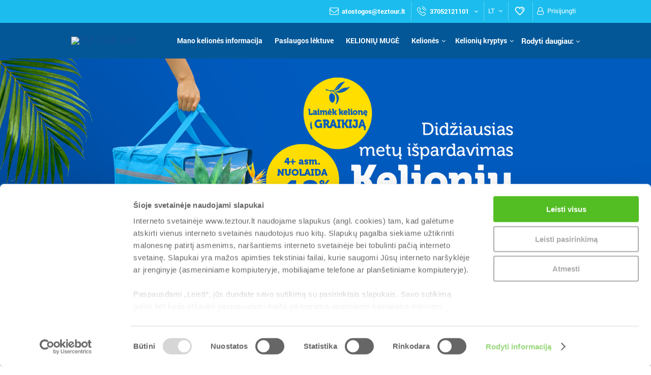

--- FILE ---
content_type: text/html; charset=utf-8
request_url: https://www.teztour.lt/
body_size: 32130
content:
<!DOCTYPE html>
<html lang="lt" prefix="og: http://ogp.me/ns#">
<head>
    <title>Poilsinės kelionės, skrydžiai, viešbučiai - TEZ TOUR</title><meta name="description" content="Poilsinės kelionės, skrydžiai, viešbučiai. Viskas įskaičiuota atostogos Turkijoje ir Egipte  I  Tez Tour." />
    <script src='https://www.google.com/recaptcha/api.js?hl=en&render=explicit'></script>

            <meta name="robots" content="index, follow"/>
    

                <link rel="alternate" hreflang="en-LT" href="https://www.teztour.lt/index.en.html" />
                    <link rel="alternate" hreflang="lt-LT" href="https://www.teztour.lt/index.lt.html" />
                <link rel="canonical" href="https://www.teztour.lt/index.lt.html" />
    <meta charset="utf-8" />
    <meta http-equiv="pragma" content="no-cache" />



    <link rel="manifest" href="/static/scripts/manifest.json">
    <link rel="shortcut icon" href="/static/photos/agencies/orig/31/3126/6759954625c890a88b8718.ico" type="image/x-icon">
<meta property="og:image" content="https://www.teztour.lt/static/photos/agencies/orig/31/3126/20192528986450c691cb202.png"/>
<meta property="og:locale" content="lt-LT"/>
<meta property="og:type" content="website"/>
<meta property="og:url" content="https://www.teztour.lt"/>



<meta name="viewport" content="width=device-width, initial-scale=1, maximum-scale=1" />


    <style type="text/css" rel="stylesheet">
        #CybotCookiebotDialogFooter .CybotCookiebotDialogBodyButton{line-height: normal; height: auto}
    </style>

<link href="/static/scripts/bxslider/jquery.bxslider.css" media="screen" rel="stylesheet" type="text/css" />
<link href="/static/css/themes/base/jquery.ui.datepicker.css" media="all" rel="stylesheet" type="text/css" />
<link href="/static/css/ui_custom.css" media="all" rel="stylesheet" type="text/css" />
<link href="/static/css/main-form.css?v=7.68" media="all" rel="stylesheet" type="text/css" />
<link href="/static/css/page-content.css?v=7.68" media="all" rel="stylesheet" type="text/css" />
<link href="/static/main/css/style.css?v=7.68" media="all" rel="stylesheet" type="text/css" />
<link href="/static/main/css/media-queries.css" media="all" rel="stylesheet" type="text/css" /><!--[if IE]>
<link type="text/css" rel="stylesheet" media="screen" href="/static/css/ie_all.css"/>
<![endif]-->
<!--[if lte IE 8]>
<link type="text/css" rel="stylesheet" media="screen" href="/static/css/ie.css"/>
<![endif]-->
<!--[if IE 7]>
<link type="text/css" rel="stylesheet" media="screen" href="/static/css/ie_seven.css"/>
<![endif]-->


    <style>
                
        
        
        
                    .header.header-separate, .header-content > .bottom-panel, .sticked-header-view .header.header-separate > .section-header, .sticked-header-view .header.fixed, .bestoffers-form-section,
            .dark-page-boooking .your-cart .top-form-heading{
                background: #035797;
            }
                            .header-content .top-panel {
                background: #1cbdee;
                border-bottom: 0 none;
            }
                            .header-content .right-list .head-point, .header-content .head-point .login-btn,
            .header.header-separate .section-header .option-field-i.block-login .i, /*.section-header .option-field-i .link,*/
            .header-content .head-point .menu-item,
            .dark-page-boooking .your-cart .top-form-heading,
            .section-header .option-field-i.block-login .i,
            .section-header .option-field-i{
                color: #ffffff;
            }
                            .header-content .head-point .item-field .icon,
            .header-content .head-point > div > .favourite-ico,
            .header-content .head-point .login-btn i,
            .header-content .region-title > i,
            .header-content .right-list .head-point.currency > i,
            .header.header-separate .section-header .option-field-i .icon,
            .header.header-separate .section-header .phone-option-field .item-title,
            .header.header-separate .section-header .email-option-field .item-title,
            .section-header .option-field-i .icon{
                color: #ffffff;
            }
                                        footer, footer .exchange-rates .title > span {
                background: #004b80;
            }
            footer .exchange-rates  .delimiter-line:before{border-left-color: #004b80}
                                            .yellow-btn-50, input.yellow-btn-50, input.yellow-btn-50:hover, .yellow-btn-50:hover, .yellow_btn, .yellow_btn:hover,
            .search_form.main_form .button_block .button, .search_form.main_form .button_block .button:hover,
            .hotel_point .price-button, .transfer_point .price-button, .hotel_point .price-button:hover, .transfer_point .price-button:hover,
            .hotel_detail .booked_form.tour .book-progress-button, .hotel_detail .booked_form.tour .book-progress-button:hover,
            .styled-content .hotel_detail  .room_info .room_point table tr.current .white_btn,
            .blue_btn.orange, .blue_btn.orange:hover,
            .dark-page-boooking .category .shadow-orange-btn-37.orange, .dark-page-boooking .category .shadow-orange-btn-37.orange:hover,
            input.input-orange-btn, input.input-orange-btn:hover,
            #modal-content .main_form .button,
            .reservation-form input.button, input.input-orange-btn,
            .search_form .route-continue-btn, .imitate-radio-btn .active .radio-ico:before,
            .search_form .route-continue-btn:hover,
            .price-button, .transfer_point .price-button,
            .room-rates-field .room-rates-row.current .white_btn,
            .price-button:hover, .transfer_point .price-button:hover,
            .search_form.main_form.dark .dropdown-field .field .blue_btn,
            .search_form.main_form.dark .dropdown-field .field .blue_btn:hover,
            .popover_block .blue_btn.orange,
            .basic-image-grid .brick:hover .white-border-btn,
            .white-border-btn:hover,
            .white-border-btn.yellow-bg,
            .pages.right-side li a,
            .direction-subscription .button:hover{
                background: #ffdd02;
            }
            .styled-content .hotel_detail  .room_info .room_point table tr.current .white_btn,
            .room-rates-field .room-rates-row.current .white_btn,
            .basic-image-grid .brick:hover .white-border-btn, .white-border-btn:hover, .white-border-btn.yellow-bg,
            .direction-subscription .button:hover{
                border-color: #ffdd02!important;
            }
            .pages.right-side li a{border-color: #ffdd02}
            input.yellow-btn-50:hover, .yellow-btn-50:hover, .yellow_btn:hover, .blue_btn.orange:hover{opacity: 0.9}
            .slick-carousel-container .slick-next:before, .slick-carousel-container .slick-prev:before,
            .slick-carousel-container .slick-arrow:hover:before{border-color: #ffdd02; }
            .slick-carousel-container .slick-arrow:hover:before{opacity: 0.7}
                                                        .menu-compressed > ul > li:hover > a, .menu-compressed .submenu,
        .top_filters .options_block,
        .options_block.blue_bg,
        .top_filters .options_block:after, .options_block.blue_bg.form-hover:after,
        .options_block .search_form.main_form,
        .search_form.main_form.dark .dropdown-field,
        .top_filters .options_block:after, .options_block.blue_bg.form-hover:after,
        #modal-content .rfp-box .rfp-form, /*.dark-page-boooking .page-col-side .left-panel .form-container,*/
        .menu-active .right-menu-part,
        .hide-menu-items,
        .menu-active .fixed-bottom-mob-panel,
        .dropdown-field .text-hint-block,
        .hotel_detail .room_info .search_form,
        .modal-search-form .search_form.main_form.dark,
        .modal-search-form .search_form .form-parts-row,
        .room_info .basic-form .tabs-line, .modal-search-form .search_form .tabs-line,
        .forms .select-tabs.combo .current,
        .search_form .select-tabs.combo .tabs_btn li:hover,
        .search_form .select-tabs.combo .tabs_btn li.visible,
        .search_form .select-tabs.combo .tabs_btn li,
        .dark-page-boooking .your-cart .top-form-heading,
        .dialog-window{background: #035797}
        .search_form.main_form.dark .field .scroll-container,
        .search_form.main_form.dark .field .scroll-box ul li/*,
        .dark-page-boooking .page-col-side .left-panel .form-container*/{border-color: #035797}
        .menu-compressed .submenu li a, .hide-menu-items li a{color: #fff; border: 0 none}
        .search_form.main_form.dark .field .scroll-box .mCSB_scrollTools .mCSB_dragger .mCSB_dragger_bar{background: gray}
        .dark-page-boooking .fieldset{-webkit-box-shadow: 0 2px 0 -1px rgba(255,255,255,0.1) inset; -moz-box-shadow: 0 2px 0 -1px rgba(255,255,255,0.1) inset; box-shadow: 0 2px 0 -1px rgba(255,255,255,0.1) inset;}
        .dark-page-boooking .border-line-light{border-bottom: 0 none}
        .header.header-separate .menu-compressed > ul > li:hover > a{color: #fff}
        .dropdown-field .text-hint-block:before{content:''; position: absolute; left: 0; top: 0; background: rgba(0,0,0,.3); width: 100%; height: 100%}
        .room_info .basic-form .tabs-line, .modal-search-form .search_form .tabs-line{background: rgba(0,0,0,.2)}
        /*.dark-page-boooking .choised-border-block{border: 0 none; -webkit-box-shadow: 0 0 0 1px rgba(255,255,255,0.2); -moz-box-shadow: 0 0 0 1px rgba(255,255,255,0.2); box-shadow: 0 0 0 1px rgba(255,255,255,0.2);}
        .dark-page-boooking .choised-block{border-bottom-color: transparent}*/
        .dark-page-boooking .your-cart .top-form-heading{position: relative; z-index: 5}
        .dark-page-boooking .your-cart .top-form-heading:after{content:''; position: absolute; left: 0; top: 0; width: 100%; height: 100%; background: rgba(0,0,0,0.2); z-index: -1}
        
        
        
        
        
        
        
        
        
                    .basket-button span{background: none!important;}
            .basket-button span:before{content: '\f08a'; font-family: 'FontAwesome'; color: #fff; font-size: 26px;line-height: 49px; height: 26px;}
            .basket-button.bg-35 span:before{font-size: 22px; height: 22px; line-height: 39px;}
            .basket-button.bg-25 span:before{font-size: 16px; line-height: 27px; height: 16px;}
            .basket-buy-ico i{display: none}
            .basket-buy-ico:before{content: '\f08a'; font-family: 'FontAwesome'; color: #5E4E75; font-size: 26px; height: 26px; line-height: 47px;}
            .list-numbers .basket-buy-ico:before{line-height: 37px;}
            .basket-buy-ico:hover:before, .basket-buy-ico.is-check:before{color: #fff}
            .cart-item-icon i{font-size: 23px;}
            .cart-item-icon i:before{content: '\f08a'; font-family: 'FontAwesome';}
            </style>
<!-- Google Tag Manager -->
<script>(function(w,d,s,l,i){w[l]=w[l]||[];w[l].push({'gtm.start':
new Date().getTime(),event:'gtm.js'});var f=d.getElementsByTagName(s)[0],
j=d.createElement(s),dl=l!='dataLayer'?'&l='+l:'';j.async=true;j.src=
'https://www.googletagmanager.com/gtm.js?id='+i+dl;f.parentNode.insertBefore(j,f);
})(window,document,'script','dataLayer','GTM-WW87RPL');</script>
<!-- End Google Tag Manager -->

<!-- Global site tag (gtag.js) - Google Analytics -->
<script async src="https://www.googletagmanager.com/gtag/js?id=UA-15345869-4"></script>
<script>
  window.dataLayer = window.dataLayer || [];
  function gtag(){dataLayer.push(arguments);}
  gtag('js', new Date());

  gtag('config', 'UA-15345869-4');
</script>
<!-- TikTok Pixel Code Start -->
<script>
!function (w, d, t) {
  w.TiktokAnalyticsObject=t;var ttq=w[t]=w[t]||[];ttq.methods=["page","track","identify","instances","debug","on","off","once","ready","alias","group","enableCookie","disableCookie","holdConsent","revokeConsent","grantConsent"],ttq.setAndDefer=function(t,e){t[e]=function(){t.push([e].concat(Array.prototype.slice.call(arguments,0)))}};for(var i=0;i<ttq.methods.length;i++)ttq.setAndDefer(ttq,ttq.methods[i]);ttq.instance=function(t){for(
var e=ttq._i[t]||[],n=0;n<ttq.methods.length;n++)ttq.setAndDefer(e,ttq.methods[n]);return e},ttq.load=function(e,n){var r="https://analytics.tiktok.com/i18n/pixel/events.js",o=n&&n.partner;ttq._i=ttq._i||{},ttq._i[e]=[],ttq._i[e]._u=r,ttq._t=ttq._t||{},ttq._t[e]=+new Date,ttq._o=ttq._o||{},ttq._o[e]=n||{};n=document.createElement("script")
;n.type="text/javascript",n.async=!0,n.src=r+"?sdkid="+e+"&lib="+t;e=document.getElementsByTagName("script")[0];e.parentNode.insertBefore(n,e)};


  ttq.load('CS34PUBC77U41Q449FK0');
  ttq.page();
}(window, document, 'ttq');
</script>
<!-- TikTok Pixel Code End -->
<meta name="p:domain_verify" content="a22e021e3bc2ed40a14186c759d2c067"/>
<meta name="verify-paysera" content="fbd0daae03256d8ff2cfbe37d1e2599b"> 
<meta name="facebook-domain-verification" content="lkgxwejco3auoapasrpljfe1weqbfl">

<script src="https://teztour.lt/static/scripts/accessibility/sienna.min.js?lang=lt" defer></script><script type="text/javascript" src="/static/scripts/jquery-1.9.1.min.js"></script>
<script type="text/javascript" src="/static/scripts/main.min.js?v=11.11"></script><script>var GlobalConfig = {"tos":58,"aid":"3126"}</script>
</head>
<body data-lang="lt" class="is-circle-rating  is-desktop testLimit">
    <script>
 $(function () {
     $(".screen-first .flex-container").css("height", $('.section-main').height()-($('.section-main .header').height()+30));
     $('.bn-slider').bxSlider();
     $('select.styled').selectBox({mobile: true});
 })

</script>

<div class="layout">

    
    
    <header id="page-header">
    <div class="header-content">
        <div class="top-panel ">
    <div class="limit">
                                    
        <div class="block-right">
            <ul class="right-list">
                                <li>
                    <div class="head-point">
                        <div class="item-field">
                            <div class="icon" style="margin-right: 3px;"><i class="fa fa-envelope-o" aria-hidden="true"></i></div>
                            <div class="item-title"><strong><a style="color: inherit" href="mailto:atostogos@teztour.lt">atostogos@teztour.lt</a></strong></div>
                        </div>
                    </div>
                </li>
                                                                    <li>
                        <div class="head-point">
                                                        <div class="item-field dropButton drop-db1efa741fbd5b73d247f5d86075e845"  data-target="drop-db1efa741fbd5b73d247f5d86075e845">
                                <div class="icon"><i class="icon-set-icon-phone"></i></div>
                                <div class="item-title phone iconPhone">
                                                                            <span class="font_bold">37052121101</span>                                                                        <i class="fa fa-angle-down"></i>
                                </div>
                            </div>
                            <div class="dropdown-box dropbox-dd dropTarget drop-db1efa741fbd5b73d247f5d86075e845" data-dropparent="drop-db1efa741fbd5b73d247f5d86075e845">
                                <div class="top-box">
                                                                                                                                                                                </div>
                                                                <a href="javascript:void(0)" onclick="Helper.B2C.getRequestCallWindow()" class="yellow_btn">PERSKAMBINKITE MAN</a>
                                                            </div>
                        </div>
                    </li>
                                
                
                                                    <li>
                        <div class="head-point language">
                            <div class="combo">
                                <div class="current">
                                                                        LT                                </div>
                                                                    <div class="arrow"><i class="fa fa-angle-down"></i></div>
                                    <div class="dropdown dropdown-box dropbox-dd">
                                        <ul>
                                                                                            <li onclick="window.location='/index.en.html'">
                                                            <span class="country">
                                                                <img data-islz="1" loading="lazy" data-src="/static/images/flags/en.png" alt="img" />
                                                            </span>
                                                    <span class="label">English</span>
                                                    <div style="display: none">EN</div>
                                                </li>
                                                                                            <li onclick="window.location='/'">
                                                            <span class="country">
                                                                <img data-islz="1" loading="lazy" data-src="/static/images/flags/lt.png" alt="img" />
                                                            </span>
                                                    <span class="label">Lietuviškai</span>
                                                    <div style="display: none">LT</div>
                                                </li>
                                                                                    </ul>
                                    </div>
                                                            </div>
                        </div>
                    </li>
                
                                                        <li class="favorite-box">
                        <div class="head-point favourite">
                            <div class="field-box likes dropButton favoriteButton favbtn-6fe87e61415bf2d46d4ed2e777b0ff8f" data-target="favlist-6fe87e61415bf2d46d4ed2e777b0ff8f" onclick="Favorites.getData('/favorites/blockdata/dropkey/6fe87e61415bf2d46d4ed2e777b0ff8f.lt.html', this)">
                                <i class="icon-set2-heart favourite-ico"></i>                                <span class="favorite-counter-box" style="display: none">0</span>
                            </div>
                            <div class="favorite-list-box"></div>

                        </div>
                    </li>
                                                        <li class="t-head-auth-box">
                            <div class="head-point block-login auth-box">
                                <a href="/login" class="login-btn t-head-login-btn" target="_blank"><i class="fa fa-user-o" aria-hidden="true"></i>Prisijungti</a>
                                                            </div>
                        </li>
                                                </ul>
                <script src="https://accounts.google.com/gsi/client" async defer></script>
    <div id="g_id_onload"
         data-client_id="1013763188917-gvuf76i14c85ovij86dor0d931c51ajr.apps.googleusercontent.com"
         data-context="signin"
         data-login_uri="https://www.teztour.lt/login/social/act/googleonetap"
         data-close_on_tap_outside="false">
    </div>
        </div>
        <div style="clear: both"></div>
    </div>
</div>        <div class="bottom-panel">
            <div class="limit">
                <div class="flex-container">
                    <div class="mobile-header-panel">
                                                                                <div class="left-logo-part i">
                                <a href="/" class="logo hide-line">
                                                                        <img class="t-logo"  data-islz="1" loading="lazy" data-src="/static/photos/agencies/orig/31/3126/1460318762695e2e4eaaf3e.png" alt="TEZ TOUR, UAB"/>
                                                                                                        </a>
                                                            </div>

                                                            <div class="adapt-phone head-options"><div class="item"><a href="tel:37052121101" style="text-decoration: none" class="icon"><i class="icon-set-icon-phone"></i></a></div></div>
                                                    
                                                                    </div>

                    <div class="right-menu-part">
    <div id="menuCompressedClientSide" class="menu-compressed client-side i">
        <ul>
                                <li >
                            <a id="menu-item16043" href="/page/mytrip" class=" link" title="Mano kelionės informacija">
        Mano kelionės informacija    </a>
                                            </li>
                                    <li >
                            <a id="menu-item16025" href="https://lt.teztour.lt/web/extra-services" class=" link" title="Paslaugos lėktuve">
        Paslaugos lėktuve    </a>
                                            </li>
                                    <li >
                            <a id="menu-item16314" href="https://ispardavimas.teztour.lt/kelioniu_muge/" class=" link" title="KELIONIŲ MUGĖ">
        KELIONIŲ MUGĖ    </a>
                                            </li>
                                    <li class="has-arr">
                            <a id="menu-item11341" href="javascript:void(0)" class=" " title="Kelionės">
        Kelionės    </a>
                                                    <div class="submenu l-1">
                                <ul>
                                                                            <li >
                                                <a id="menu-item11343" href="https://keliones.teztour.lt/bulgarija/" class=" link" title="Bulgarija">
        Bulgarija    </a>
                                                                                    </li>
                                                                            <li class="has-arr">
                                                <a id="menu-item11344" href="https://keliones.teztour.lt/egiptas/" class=" link" title="Egiptas">
        Egiptas    </a>
                                                                                            <ul class="submenu l-2">
                                                                                                        <li>    <a id="menu-item11371" href="https://keliones.teztour.lt/hurgada/" class=" link" title="Hurgada">
        Hurgada    </a>
</li>
                                                                                                        <li>    <a id="menu-item16178" href="https://keliones.teztour.lt/kruizas_nilu/" class=" link" title="TEZ VIP Kruizas Nilu">
        TEZ VIP Kruizas Nilu    </a>
</li>
                                                                                                        <li>    <a id="menu-item11374" href="https://keliones.teztour.lt/sarm-as-seichas/" class=" link" title="Šarm aš Šeichas">
        Šarm aš Šeichas    </a>
</li>
                                                                                                    </ul>
                                                                                    </li>
                                                                            <li class="has-arr">
                                                <a id="menu-item11347" href="https://keliones.teztour.lt/graikija/" class=" link" title="Graikija">
        Graikija    </a>
                                                                                            <ul class="submenu l-2">
                                                                                                        <li>    <a id="menu-item11379" href="https://keliones.teztour.lt/kreta/" class=" link" title="Kreta">
        Kreta    </a>
</li>
                                                                                                        <li>    <a id="menu-item11382" href="https://keliones.teztour.lt/rodas/" class=" link" title="Rodas">
        Rodas    </a>
</li>
                                                                                                        <li>    <a id="menu-item11380" href="https://keliones.teztour.lt/peloponesas/" class=" link" title="Peloponesas">
        Peloponesas    </a>
</li>
                                                                                                        <li>    <a id="menu-item11377" href="https://keliones.teztour.lt/korfu/" class=" link" title="Korfu">
        Korfu    </a>
</li>
                                                                                                    </ul>
                                                                                    </li>
                                                                            <li class="has-arr">
                                                <a id="menu-item11349" href="https://keliones.teztour.lt/ispanija/" class=" link" title="Ispanija">
        Ispanija    </a>
                                                                                            <ul class="submenu l-2">
                                                                                                        <li>    <a id="menu-item11386" href="https://keliones.teztour.lt/malaga/" class=" link" title="Andalūzija, Malaga">
        Andalūzija, Malaga    </a>
</li>
                                                                                                        <li>    <a id="menu-item11388" href="https://keliones.teztour.lt/barselona/" class=" link" title="Katalonija, Barselona">
        Katalonija, Barselona    </a>
</li>
                                                                                                        <li>    <a id="menu-item11391" href="https://keliones.teztour.lt/tenerife/" class=" link" title="Tenerifė">
        Tenerifė    </a>
</li>
                                                                                                    </ul>
                                                                                    </li>
                                                                            <li class="has-arr">
                                                <a id="menu-item11525" href="https://keliones.teztour.lt/italija/" class=" link" title="Italija">
        Italija    </a>
                                                                                            <ul class="submenu l-2">
                                                                                                        <li>    <a id="menu-item11528" href="https://keliones.teztour.lt/kalabrija/" class=" link" title="Kalabrija">
        Kalabrija    </a>
</li>
                                                                                                        <li>    <a id="menu-item11531" href="https://keliones.teztour.lt/sardinija/" class=" link" title="Sardinija">
        Sardinija    </a>
</li>
                                                                                                        <li>    <a id="menu-item12621" href="https://keliones.teztour.lt/riminis/" class=" link" title="Riminis">
        Riminis    </a>
</li>
                                                                                                    </ul>
                                                                                    </li>
                                                                            <li class="has-arr">
                                                <a id="menu-item11353" href="https://keliones.teztour.lt/dubajus/" class=" link" title="JAE">
        JAE    </a>
                                                                                            <ul class="submenu l-2">
                                                                                                        <li>    <a id="menu-item11400" href="https://www.teztour.lt/page/keliones-i-abu-dabi.lt.html" class=" link" title="Abu Dabis">
        Abu Dabis    </a>
</li>
                                                                                                        <li>    <a id="menu-item11401" href="https://keliones.teztour.lt/dubajus" class=" link" title="Dubajus">
        Dubajus    </a>
</li>
                                                                                                        <li>    <a id="menu-item11403" href="https://www.teztour.lt/page/keliones-i-fudzeira.lt.html" class=" link" title="Fudžeira">
        Fudžeira    </a>
</li>
                                                                                                        <li>    <a id="menu-item11404" href="https://www.teztour.lt/page/keliones-i-sardza.lt.html" class=" link" title="Šardža">
        Šardža    </a>
</li>
                                                                                                    </ul>
                                                                                    </li>
                                                                            <li class="has-arr">
                                                <a id="menu-item11358" href="https://keliones.teztour.lt/portugalija/" class=" link" title="Portugalija">
        Portugalija    </a>
                                                                                            <ul class="submenu l-2">
                                                                                                        <li>    <a id="menu-item11413" href="https://keliones.teztour.lt/madeira" class=" link" title="Madeira">
        Madeira    </a>
</li>
                                                                                                    </ul>
                                                                                    </li>
                                                                            <li class="has-arr">
                                                <a id="menu-item12205" href="https://slidinejimas.teztour.lt/" class=" link" title="Slidinėjimas">
        Slidinėjimas    </a>
                                                                                            <ul class="submenu l-2">
                                                                                                        <li>    <a id="menu-item12208" href="https://slidinejimas.teztour.lt/austrija/" class=" link" title="Austrija">
        Austrija    </a>
</li>
                                                                                                    </ul>
                                                                                    </li>
                                                                            <li class="has-arr">
                                                <a id="menu-item11364" href="https://keliones.teztour.lt/turkija/" class=" link" title="Turkija">
        Turkija    </a>
                                                                                            <ul class="submenu l-2">
                                                                                                        <li>    <a id="menu-item11424" href="https://keliones.teztour.lt/alanija/" class=" link" title="Alanija">
        Alanija    </a>
</li>
                                                                                                        <li>    <a id="menu-item11427" href="https://keliones.teztour.lt/antalija/" class=" link" title="Antalija">
        Antalija    </a>
</li>
                                                                                                        <li>    <a id="menu-item11430" href="https://www.teztour.lt/page/keliones-i-beleka.lt.html" class=" link" title="Belekas">
        Belekas    </a>
</li>
                                                                                                        <li>    <a id="menu-item11431" href="https://keliones.teztour.lt/bodrumas/" class=" link" title="Bodrumas">
        Bodrumas    </a>
</li>
                                                                                                        <li>    <a id="menu-item11434" href="https://www.teztour.lt/page/keliones-i-didima.lt.html" class=" link" title="Didimas">
        Didimas    </a>
</li>
                                                                                                        <li>    <a id="menu-item11437" href="https://keliones.teztour.lt/fetija/" class=" link" title="Fetija">
        Fetija    </a>
</li>
                                                                                                        <li>    <a id="menu-item11439" href="https://www.teztour.lt/page/keliones-i-kemera.lt.html" class=" link" title="Kemeras">
        Kemeras    </a>
</li>
                                                                                                        <li>    <a id="menu-item11442" href="https://www.teztour.lt/page/keliones-i-kusadasi.lt.html" class=" link" title="Kušadasis">
        Kušadasis    </a>
</li>
                                                                                                        <li>    <a id="menu-item11443" href="https://www.teztour.lt/page/keliones-i-marmari.lt.html" class=" link" title="Marmaris">
        Marmaris    </a>
</li>
                                                                                                        <li>    <a id="menu-item11446" href="https://www.teztour.lt/page/keliones-i-side.lt.html" class=" link" title="Sidė">
        Sidė    </a>
</li>
                                                                                                    </ul>
                                                                                    </li>
                                                                            <li >
                                                <a id="menu-item16618" href="https://keliones.teztour.lt/kipras/" class=" link" title="Kipras">
        Kipras    </a>
                                                                                    </li>
                                                                            <li >
                                                <a id="menu-item16841" href="https://keliones.teztour.lt/mauricijus/" class=" link" title="Mauricijus">
        Mauricijus    </a>
                                                                                    </li>
                                                                            <li class="has-arr">
                                                <a id="menu-item16292" href="javascript:void(0)" class=" " title="PAŽINTINĖS KELIONĖS">
        PAŽINTINĖS KELIONĖS    </a>
                                                                                            <ul class="submenu l-2">
                                                                                                        <li>    <a id="menu-item16295" href="https://keliones.teztour.lt/kruizas_nilu/" class=" link" title="Kruizas Nilu (Egiptas)">
        Kruizas Nilu (Egiptas)    </a>
</li>
                                                                                                        <li>    <a id="menu-item16598" href="https://www.teztour.lt/tours/6419ace847ff93ae439eb138d8a0efb7/tourType/1/cityId/4800/before/04.06.2025/after/04.06.2025/countryId/154020/minNights/7/maxNights/10/adults/2/flexdate/0/flexnight/0/hotelTypeId/269506/mealTypeId/-9006284/rAndBBetter/yes/isTableView/0/lview/cls/noTicketsTo/no/noTicketsFrom/no/hotelInStop/no/recommendedFlag/no/onlineConfirmFlag/no/tourMaxPrice/115000/categoryGreatThan/yes/currencyId/18864/dtype/period/hotel/631006.lt.html" class=" link" title="Italija CARAVAGGIO">
        Italija CARAVAGGIO    </a>
</li>
                                                                                                        <li>    <a id="menu-item16629" href="https://keliones.teztour.lt/kalabrija/#tab570028348" class=" link" title="Beauties of South Italy">
        Beauties of South Italy    </a>
</li>
                                                                                                    </ul>
                                                                                    </li>
                                                                    </ul>
                            </div>
                                            </li>
                                    <li class="has-arr">
                            <a id="menu-item6746" href="javascript:void(0)" class="dropButton drop-70a8fa0b0b9ba9b046ae464cbc7c51af"  data-target="drop-70a8fa0b0b9ba9b046ae464cbc7c51af">
        Kelionių kryptys    </a>
                                            </li>
                                    <li class="has-arr">
                            <a id="menu-item6770" href="javascript:void(0)" class=" " title="Turistams">
        Turistams    </a>
                                                    <div class="submenu l-1">
                                <ul>
                                                                            <li >
                                                <a id="menu-item16040" href="/page/mytrip.lt.html" class=" link" title="Mano kelionės informacija">
        Mano kelionės informacija    </a>
                                                                                    </li>
                                                                            <li >
                                                <a id="menu-item12906" href="https://lt.teztour.lt/web/dovanu-kuponas" class=" link" title="Dovanų kuponai">
        Dovanų kuponai    </a>
                                                                                    </li>
                                                                            <li >
                                                <a id="menu-item12195" href="https://lt.teztour.lt/web/extra-services" class=" link" title="Papildomų paslaugų kainoraštis">
        Papildomų paslaugų kainoraštis    </a>
                                                                                    </li>
                                                                            <li >
                                                <a id="menu-item16702" href="https://www.teztour.lt/page/internetas-esim-1-gb.lt.html" class=" link" title="eSIM internetas keliaujant">
        eSIM internetas keliaujant    </a>
                                                                                    </li>
                                                                            <li >
                                                <a id="menu-item16828" href="https://www.teztour.lt/page/aviacijos-mokestis.lt.html" class=" link" title="Aviacijos mokestis">
        Aviacijos mokestis    </a>
                                                                                    </li>
                                                                            <li class="has-arr">
                                                <a id="menu-item12681" href="javascript:void(0)" class=" " title="Ekskursijos">
        Ekskursijos    </a>
                                                                                            <ul class="submenu l-2">
                                                                                                        <li>    <a id="menu-item12720" href="https://www.teztour.lt/listing/index/id/ekskursijos_alanijoje.lt.html" class=" link" title="Alanijoje (Turkija)">
        Alanijoje (Turkija)    </a>
</li>
                                                                                                        <li>    <a id="menu-item12717" href="https://www.teztour.lt/listing/index/id/ekskursijos_antalijoje.lt.html" class=" link" title="Antalijoje (Turkija)">
        Antalijoje (Turkija)    </a>
</li>
                                                                                                        <li>    <a id="menu-item16046" href="/listing/index/id/ekskursijos-barselonoje" class=" link" title="Barselonoje (Ispanija)">
        Barselonoje (Ispanija)    </a>
</li>
                                                                                                        <li>    <a id="menu-item12723" href="https://www.teztour.lt/listing/index/id/ekskursijos_beleke.lt.html" class=" link" title="Beleke (Turkija)">
        Beleke (Turkija)    </a>
</li>
                                                                                                        <li>    <a id="menu-item16049" href="/listing/index/id/ekskursijos-bodrume" class=" link" title="Bodrume (Turkija)">
        Bodrume (Turkija)    </a>
</li>
                                                                                                        <li>    <a id="menu-item12684" href="https://www.teztour.lt/listing/index/id/ekskursijos_bulgarijoje.lt.html" class=" link" title="Bulgarijoje">
        Bulgarijoje    </a>
</li>
                                                                                                        <li>    <a id="menu-item12690" href="https://www.teztour.lt/listing/index/id/ekskursijos_hurgadoje.lt.html" class=" link" title="Hurgadoje (Egiptas)">
        Hurgadoje (Egiptas)    </a>
</li>
                                                                                                        <li>    <a id="menu-item12708" href="https://www.teztour.lt/listing/index/id/ekskursijos_jae.lt.html" class=" link" title="JAE">
        JAE    </a>
</li>
                                                                                                        <li>    <a id="menu-item15009" href="/listing/index/id/ekskursijos_kalabrijoje" class=" link" title="Kalabrijoje (Italija)">
        Kalabrijoje (Italija)    </a>
</li>
                                                                                                        <li>    <a id="menu-item12729" href="https://www.teztour.lt/listing/index/id/ekskursijos_kemere.lt.html" class=" link" title="Kemere (Turkija)">
        Kemere (Turkija)    </a>
</li>
                                                                                                        <li>    <a id="menu-item12711" href="https://www.teztour.lt/listing/index/id/ekskursijos_kipre.lt.html" class=" link" title="Kipre">
        Kipre    </a>
</li>
                                                                                                        <li>    <a id="menu-item12693" href="https://www.teztour.lt/listing/index/id/ekskursijos_korfu.lt.html" class=" link" title="Korfu (Graikija)">
        Korfu (Graikija)    </a>
</li>
                                                                                                        <li>    <a id="menu-item12696" href="https://www.teztour.lt/listing/index/id/ekskursijos_kretoje.lt.html" class=" link" title="Kretoje (Graikija)">
        Kretoje (Graikija)    </a>
</li>
                                                                                                        <li>    <a id="menu-item12714" href="https://www.teztour.lt/listing/index/id/ekskursijos_madeiroje.lt.html" class=" link" title="Madeiroje (Portugalija)">
        Madeiroje (Portugalija)    </a>
</li>
                                                                                                        <li>    <a id="menu-item16037" href="/listing/index/id/ekskursijos-malagoje-kosta-del-solis.lt.html" class=" link" title="Malagoje (Ispanija)">
        Malagoje (Ispanija)    </a>
</li>
                                                                                                        <li>    <a id="menu-item16034" href="/listing/index/id/ekskursijos-maljorkoje.lt.html" class=" link" title="Maljorkoje (Ispanija)">
        Maljorkoje (Ispanija)    </a>
</li>
                                                                                                        <li>    <a id="menu-item12699" href="https://www.teztour.lt/listing/index/id/ekskursijos_peloponese.lt.html" class=" link" title="Peloponese (Graikija)">
        Peloponese (Graikija)    </a>
</li>
                                                                                                        <li>    <a id="menu-item16319" href="https://www.teztour.lt/listing/index/id/ekskursijos_riminyje.lt.html" class=" link" title="Riminyje (Italija)">
        Riminyje (Italija)    </a>
</li>
                                                                                                        <li>    <a id="menu-item12702" href="https://www.teztour.lt/listing/index/id/ekskursijos_rode.lt.html" class=" link" title="Rode (Graikija)">
        Rode (Graikija)    </a>
</li>
                                                                                                        <li>    <a id="menu-item16031" href="/listing/index/id/ekskursijos_sakartvele.lt.html" class=" link" title="Sakartvele">
        Sakartvele    </a>
</li>
                                                                                                        <li>    <a id="menu-item16316" href="https://www.teztour.lt/listing/index/id/ekskursijos-sardinijoje.lt.html" class=" link" title="Sardinijoje (Italija)">
        Sardinijoje (Italija)    </a>
</li>
                                                                                                        <li>    <a id="menu-item12726" href="https://www.teztour.lt/listing/index/id/ekskursijos_sideje.lt.html" class=" link" title="Sidėje (Turkija)">
        Sidėje (Turkija)    </a>
</li>
                                                                                                        <li>    <a id="menu-item12705" href="https://www.teztour.lt/listing/index/id/ekskursijos_tenerifeje.lt.html" class=" link" title="Tenerifėje (Ispanija)">
        Tenerifėje (Ispanija)    </a>
</li>
                                                                                                    </ul>
                                                                                    </li>
                                                                            <li >
                                                <a id="menu-item16559" href="https://keliones.teztour.lt/kruizas_nilu" class=" link" title="TEZ VIP Kruizas Nilu">
        TEZ VIP Kruizas Nilu    </a>
                                                                                    </li>
                                                                            <li >
                                                <a id="menu-item16600" href="https://keliones.teztour.lt/italija/#tab746714902" class=" link" title="Pažintinės kelionės">
        Pažintinės kelionės    </a>
                                                                                    </li>
                                                                            <li >
                                                <a id="menu-item15092" href="https://ispardavimas.teztour.lt/vip/" class=" link" title="TEZ VIP paslaugų paketas">
        TEZ VIP paslaugų paketas    </a>
                                                                                    </li>
                                                                            <li >
                                                <a id="menu-item16142" href="/page/tez-priority" class=" link" title="TEZ PRIORITY">
        TEZ PRIORITY    </a>
                                                                                    </li>
                                                                            <li >
                                                <a id="menu-item16139" href="https://vasara.teztour.lt/?utm_source=teztour.lt&utm_medium=banner&utm_campaign=vasara2026" class=" link" title="Vasara 2026">
        Vasara 2026    </a>
                                                                                    </li>
                                                                            <li >
                                                <a id="menu-item16776" href="https://ziema.teztour.lt/?utm_source=teztour.lt&utm_medium=banner&utm_campaign=ziema2025-26" class=" link" title="Žiema 2025/26">
        Žiema 2025/26    </a>
                                                                                    </li>
                                                                            <li >
                                                <a id="menu-item11052" href="https://www.teztour.lt/page/pasiulymas-jaunavedziams.lt.html" class=" link" title="Pasiūlymai jaunavedžiams">
        Pasiūlymai jaunavedžiams    </a>
                                                                                    </li>
                                                                            <li class="has-arr">
                                                <a id="menu-item11543" href="javascript:void(0)" class=" " title="Populiarūs viešbučių tinklai">
        Populiarūs viešbučių tinklai    </a>
                                                                                            <ul class="submenu l-2">
                                                                                                        <li>    <a id="menu-item16602" href="https://www.teztour.lt/page/sunrise-viesbuciu-tinklas.lt.html" class=" link" title="SUNRISE tinklas">
        SUNRISE tinklas    </a>
</li>
                                                                                                        <li>    <a id="menu-item16597" href="https://www.teztour.lt/page/grifid-viesbuciu-tinklas.lt.html" class=" link" title="GRIFID tinklas">
        GRIFID tinklas    </a>
</li>
                                                                                                        <li>    <a id="menu-item16606" href="https://www.teztour.lt/page/world-of-hyatt-tinklas-bulgarijoje.lt.html" class=" link" title="HYATT tinklas Bulgarijoje">
        HYATT tinklas Bulgarijoje    </a>
</li>
                                                                                                        <li>    <a id="menu-item16394" href="https://www.teztour.lt/page/voi-viesbuciu-tinklas.lt.html" class=" link" title="VOI hotels">
        VOI hotels    </a>
</li>
                                                                                                        <li>    <a id="menu-item11546" href="/page/paloma-viesbuciu-tinklas.lt.html" class=" link" title="PALOMA hotels">
        PALOMA hotels    </a>
</li>
                                                                                                        <li>    <a id="menu-item11556" href="/page/akka-viesbuciu-tinklas.lt.html" class=" link" title="AKKA hotels">
        AKKA hotels    </a>
</li>
                                                                                                        <li>    <a id="menu-item16699" href="https://www.teztour.lt/page/pestana-hotels-and-resorts-portugalija-madeira.lt.html" class=" link" title="PESTANA hotels">
        PESTANA hotels    </a>
</li>
                                                                                                        <li>    <a id="menu-item12481" href="https://www.teztour.lt/page/the-views-viesbuciu-tinklas.lt.html" class=" link" title="THE VIEWS hotels">
        THE VIEWS hotels    </a>
</li>
                                                                                                        <li>    <a id="menu-item11553" href="/page/grecotel-viesbuciu-tinklas.lt.html" class=" link" title="GRECOTEL hotels">
        GRECOTEL hotels    </a>
</li>
                                                                                                        <li>    <a id="menu-item11552" href="/page/iberostar-viesbuciu-tinklas.lt.html" class=" link" title="IBEROSTAR hotels">
        IBEROSTAR hotels    </a>
</li>
                                                                                                    </ul>
                                                                                    </li>
                                                                            <li class="has-arr">
                                                <a id="menu-item6774" href="javascript:void(0)" class=" " title="Atmintinė keliaujantiems">
        Atmintinė keliaujantiems    </a>
                                                                                            <ul class="submenu l-2">
                                                                                                        <li>    <a id="menu-item7756" href="/countries/austria/mem.lt.html" class=" link" title="į Austriją">
        į Austriją    </a>
</li>
                                                                                                        <li>    <a id="menu-item7759" href="/countries/bulgaria/mem.lt.html" class=" link" title="į Bulgariją">
        į Bulgariją    </a>
</li>
                                                                                                        <li>    <a id="menu-item7763" href="/countries/egypt/mem.lt.html" class=" link" title="į Egiptą">
        į Egiptą    </a>
</li>
                                                                                                        <li>    <a id="menu-item7764" href="/countries/greece/mem.lt.html" class=" link" title="į Graikiją">
        į Graikiją    </a>
</li>
                                                                                                        <li>    <a id="menu-item7767" href="/countries/spain/mem.lt.html" class=" link" title="į Ispaniją">
        į Ispaniją    </a>
</li>
                                                                                                        <li>    <a id="menu-item7771" href="/countries/italy/mem.lt.html" class=" link" title="į Italiją">
        į Italiją    </a>
</li>
                                                                                                        <li>    <a id="menu-item7772" href="/countries/uae/mem.lt.html" class=" link" title="į JAE">
        į JAE    </a>
</li>
                                                                                                        <li>    <a id="menu-item7776" href="/countries/cyprus/mem.lt.html" class=" link" title="į Kiprą">
        į Kiprą    </a>
</li>
                                                                                                        <li>    <a id="menu-item7780" href="/countries/portugal/mem.lt.html" class=" link" title="į Portugaliją">
        į Portugaliją    </a>
</li>
                                                                                                        <li>    <a id="menu-item7783" href="/countries/georgia/mem.lt.html" class=" link" title="į Sakartvelą (Gruziją)">
        į Sakartvelą (Gruziją)    </a>
</li>
                                                                                                        <li>    <a id="menu-item7787" href="/countries/thailand/mem.lt.html" class=" link" title="į Tailandą">
        į Tailandą    </a>
</li>
                                                                                                        <li>    <a id="menu-item7791" href="/countries/turkey/mem.lt.html" class=" link" title="į Turkiją">
        į Turkiją    </a>
</li>
                                                                                                    </ul>
                                                                                    </li>
                                                                            <li class="has-arr">
                                                <a id="menu-item7888" href="javascript:void(0)" class=" " title="Svarbi informacija">
        Svarbi informacija    </a>
                                                                                            <ul class="submenu l-2">
                                                                                                        <li>    <a id="menu-item7940" href="/page/organizuotos-turistines-keliones-sutarties-salygos-uzsakomieji-skrydziai" class=" link" title="Organizuotos turistinės kelionės sutarties sąlygos (užsakomieji skrydžiai)">
        Organizuotos turistinės kelionės sutarties sąlygos (užsakomieji skrydžiai)    </a>
</li>
                                                                                                        <li>    <a id="menu-item9813" href="/page/organizuotos-turistines-keliones-sutarties-salygos-reguliarieji-skrydziai" class=" link" title="Organizuotos turistinės kelionės sutarties sąlygos (reguliarieji skrydžiai)">
        Organizuotos turistinės kelionės sutarties sąlygos (reguliarieji skrydžiai)    </a>
</li>
                                                                                                        <li>    <a id="menu-item7944" href="/page/turizmo-paslaugos-uzsakymo-salygos" class=" link" title="Turizmo paslaugos užsakymo sąlygos">
        Turizmo paslaugos užsakymo sąlygos    </a>
</li>
                                                                                                        <li>    <a id="menu-item7947" href="/page/keleiviu-vezimo-sutarties-salygos" class=" link" title="Keleivių vežimo sutarties sąlygos">
        Keleivių vežimo sutarties sąlygos    </a>
</li>
                                                                                                        <li>    <a id="menu-item7983" href="/page/pagrindines-vezimo-oru-salygos-uzsakomieji-skrydziai" class=" link" title="Pagrindinės vežimo oru sąlygos (užsakomieji skrydžiai)">
        Pagrindinės vežimo oru sąlygos (užsakomieji skrydžiai)    </a>
</li>
                                                                                                        <li>    <a id="menu-item7984" href="/page/pagrindines-vezimo-oru-salygos-reguliarieji-skrydziai" class=" link" title="Pagrindinės vežimo oru sąlygos (reguliarieji skrydžiai)">
        Pagrindinės vežimo oru sąlygos (reguliarieji skrydžiai)    </a>
</li>
                                                                                                        <li>    <a id="menu-item9791" href="https://getjet.aero/lt/bendra-informacija/savokos/" class=" link" title="GetJet Airlines bendrosios keleivių ir bagažo vežimo sąlygos ">
        GetJet Airlines bendrosios keleivių ir bagažo vežimo sąlygos     </a>
</li>
                                                                                                        <li>    <a id="menu-item12870" href="https://www.turkishairlines.com/en-us/any-questions/baggage-information/" class=" link" title="Turkish Airlines bendrosios bagažo vežimo sąlygos [EN]">
        Turkish Airlines bendrosios bagažo vežimo sąlygos [EN]    </a>
</li>
                                                                                                        <li>    <a id="menu-item12873" href="https://www.turkishairlines.com/en-us/any-questions/" class=" link" title="Turkish Airlines bendrosios keleivių vežimo sąlygos [EN]">
        Turkish Airlines bendrosios keleivių vežimo sąlygos [EN]    </a>
</li>
                                                                                                        <li>    <a id="menu-item11730" href="http://www.avionexpress.aero/kelioniu-informacija/" class=" link" title="Avion Express bendrosios keleivių ir bagažo vežimo sąlygos [EN, LT]">
        Avion Express bendrosios keleivių ir bagažo vežimo sąlygos [EN, LT]    </a>
</li>
                                                                                                        <li>    <a id="menu-item16122" href="https://www.airbaltic.com/lt/bendrosios-vezimo-taisykles" class=" link" title="Air Baltic bendrosios keleivių ir bagažo vežimo sąlygos">
        Air Baltic bendrosios keleivių ir bagažo vežimo sąlygos    </a>
</li>
                                                                                                        <li>    <a id="menu-item9655" href="https://www.ryanair.com/lt/lt/svarbu-zinoti/pagalbos-centras/Salygos" class=" link" title="Ryanair bendrosios keleivių ir bagažo vežimo sąlygos">
        Ryanair bendrosios keleivių ir bagažo vežimo sąlygos    </a>
</li>
                                                                                                        <li>    <a id="menu-item9654" href="https://wizzair.com/lt-lt/legal/bendrosios-keleiviu-ir-bagazo-pervezimo-salygos#/" class=" link" title="Wizz Air bendrosios keleivių ir bagažo vežimo sąlygos">
        Wizz Air bendrosios keleivių ir bagažo vežimo sąlygos    </a>
</li>
                                                                                                        <li>    <a id="menu-item9660" href="https://lt.teztour.lt/file/20251210/air-safety-list.pdf" class=" link" title="Oro vežėjų, kuriems draudžiama vykdyti veiklą, sąrašas">
        Oro vežėjų, kuriems draudžiama vykdyti veiklą, sąrašas    </a>
</li>
                                                                                                    </ul>
                                                                                    </li>
                                                                            <li >
                                                <a id="menu-item7540" href="/offices" class=" link" title="Kelionių agentūros">
        Kelionių agentūros    </a>
                                                                                    </li>
                                                                            <li >
                                                <a id="menu-item16701" href="https://geriausiaspasiulymas.teztour.lt/" class=" link" title="Geriausias pasiūlymas">
        Geriausias pasiūlymas    </a>
                                                                                    </li>
                                                                    </ul>
                            </div>
                                            </li>
                                    <li class="has-arr">
                            <a id="menu-item11538" href="/promotions/charters" class=" link" title="Skrydžiai">
        Skrydžiai    </a>
                                                    <div class="submenu l-1">
                                <ul>
                                                                            <li >
                                                <a id="menu-item11541" href="/promotions/charters" class=" link" title="Užsakomieji skrydžiai">
        Užsakomieji skrydžiai    </a>
                                                                                    </li>
                                                                            <li class="has-arr">
                                                <a id="menu-item7212" href="javascript:void(0)" class=" " title="Skraidinančios avialinijos">
        Skraidinančios avialinijos    </a>
                                                                                            <ul class="submenu l-2">
                                                                                                        <li>    <a id="menu-item9545" href="https://www.teztour.lt/page/getjet-airlines-taisykles" class=" link" title="GetJet Airlines">
        GetJet Airlines    </a>
</li>
                                                                                                        <li>    <a id="menu-item11733" href="http://www.teztour.lt/page/avion-express.lt.html" class=" link" title="Avion Express">
        Avion Express    </a>
</li>
                                                                                                        <li>    <a id="menu-item16125" href="https://www.airbaltic.com/lt-LT/index" class=" link" title="airBaltic">
        airBaltic    </a>
</li>
                                                                                                        <li>    <a id="menu-item12864" href="https://www.teztour.lt/page/turkish-airlines.lt.html" class=" link" title="Turkish Airlines">
        Turkish Airlines    </a>
</li>
                                                                                                        <li>    <a id="menu-item7242" href="https://www.teztour.lt/page/ryanair" class=" link" title="Ryanair">
        Ryanair    </a>
</li>
                                                                                                        <li>    <a id="menu-item7246" href="/page/wizzair" class=" link" title="Wizzair">
        Wizzair    </a>
</li>
                                                                                                    </ul>
                                                                                    </li>
                                                                            <li >
                                                <a id="menu-item6780" href="/flights" class=" link" title="Skrydžių tvarkaraščiai">
        Skrydžių tvarkaraščiai    </a>
                                                                                    </li>
                                                                            <li >
                                                <a id="menu-item7936" href="https://iport.travelport.com/ici/getjet/lt" class=" link" title="Registracija skrydžiui (GetJet Аirlines)">
        Registracija skrydžiui (GetJet Аirlines)    </a>
                                                                                    </li>
                                                                            <li >
                                                <a id="menu-item12634" href="https://iport.travelport.com/ici/x9/lt" class=" link" title="Registracija skrydžiui (Avion Express)">
        Registracija skrydžiui (Avion Express)    </a>
                                                                                    </li>
                                                                            <li >
                                                <a id="menu-item7390" href="https://lt.teztour.lt/web/extra-services" class=" link" title="Papildomos paslaugos lėktuve">
        Papildomos paslaugos lėktuve    </a>
                                                                                    </li>
                                                                    </ul>
                            </div>
                                            </li>
                                    <li class="has-arr">
                            <a id="menu-item6926" href="javascript:void(0)" class=" " title="Agentūroms">
        Agentūroms    </a>
                                                    <div class="submenu l-1">
                                <ul>
                                                                            <li >
                                                <a id="menu-item12198" href="https://lt.teztour.lt/web/extra-services" class=" link" title="Papildomų paslaugų kainoraštis">
        Papildomų paslaugų kainoraštis    </a>
                                                                                    </li>
                                                                            <li >
                                                <a id="menu-item7308" href="https://agent.tripsoft.eu/" class=" link" title="Rezervacinė sistema">
        Rezervacinė sistema    </a>
                                                                                    </li>
                                                                            <li >
                                                <a id="menu-item7314" href="/flightschedule" class=" link" title="Skrydžių tvarkaraščiai">
        Skrydžių tvarkaraščiai    </a>
                                                                                    </li>
                                                                            <li >
                                                <a id="menu-item9792" href="/page/bendradarbiavimas" class=" link" title="Bendradarbiavimas">
        Bendradarbiavimas    </a>
                                                                                    </li>
                                                                            <li >
                                                <a id="menu-item7312" href="/tez-tour-franchise" class=" link" title="Franšizė">
        Franšizė    </a>
                                                                                    </li>
                                                                            <li >
                                                <a id="menu-item12018" href="https://www.teztour.lt/listing/index/id/reklama.lt.html" class=" link" title="Reklaminė medžiaga">
        Reklaminė medžiaga    </a>
                                                                                    </li>
                                                                            <li class="has-arr">
                                                <a id="menu-item15942" href="javascript:void(0)" class=" " title="ES projektai">
        ES projektai    </a>
                                                                                            <ul class="submenu l-2">
                                                                                                        <li>    <a id="menu-item12441" href="/page/uab-tez-tour-igyvendina-dalina-europos-sajungos-lesmis-finansuojama-projekta" class=" link" title="ES projektai - Kūrybiniai čekiai COVID-19">
        ES projektai - Kūrybiniai čekiai COVID-19    </a>
</li>
                                                                                                        <li>    <a id="menu-item12438" href="/page/e-komercijos-modelio-diegimas-covid-19" class=" link" title="ES projektai - E. Komercijos modelio diegimas COVID-19">
        ES projektai - E. Komercijos modelio diegimas COVID-19    </a>
</li>
                                                                                                    </ul>
                                                                                    </li>
                                                                    </ul>
                            </div>
                                            </li>
                                    </ul>
                <div class="adapt-menu">
            <div class="bars-box more-items-text dropButton drop-ba77772926a4f570529276a55320156f" data-target="drop-ba77772926a4f570529276a55320156f">Rodyti daugiau: <i class="fa fa-angle-down" aria-hidden="true"></i></div>
            <ul id="hideMenu" class="hide-menu-items dropTarget drop-ba77772926a4f570529276a55320156f" data-dropparent="drop-ba77772926a4f570529276a55320156f">
            </ul>
        </div>
    </div>

    </div>
        <!-- menu country -->
    <div class="full-sub-menu country dropTarget drop-70a8fa0b0b9ba9b046ae464cbc7c51af" data-dropparent="drop-70a8fa0b0b9ba9b046ae464cbc7c51af" style="z-index: 300">
        <!-- list country -->
        <div class="block-content countries-menu">
            <div class="limit">
                <div class="controls">
                    <div class="block-left">
                        <div class="item-headline">TEZ TOUR kelionių kryptys:</div>
                                            </div>
                    <div class="close-menu dropStop" onclick="$(this).parents('.header').find('.menu-compressed li').removeClass('is-open-countries')"></div>
                    <div style="clear: both"></div>
                </div>

                <div class="top-blue-panel">
                    <div class="type-list">
                        <ul>
                            <li onclick="CountryMenu.setSegments(this, 0)" class="active">visos šalys</li> <!-- li.active -->
                                                            <li onclick="CountryMenu.setSegments(this, 32)">Egzotika</li>
                                                            <li onclick="CountryMenu.setSegments(this, 12)">Paplūdimio</li>
                                                            <li onclick="CountryMenu.setSegments(this, 17)">Pažintinės</li>
                                                            <li onclick="CountryMenu.setSegments(this, 37)">Slidinėjimas</li>
                                                            <li onclick="CountryMenu.setSegments(this, 2)">Su vaikais</li>
                                                            <li onclick="CountryMenu.setSegments(this, 42)">Vasara</li>
                                                            <li onclick="CountryMenu.setSegments(this, 27)">Viskas įskaičiuota</li>
                                                            <li onclick="CountryMenu.setSegments(this, 40)">Žiema</li>
                                                    </ul>
                    </div>
                    <div style="clear: both"></div>
                </div>
                <script>
                    var CountryMenu = {
                        setSegments: function (ui, segmentId) {
                            ui = $(ui);
                            ui.parent().find('li.active').removeClass('active');
                            ui.addClass('active');
                            var countryItems = ui.parents('.block-content').find('.list-has-flags.has-hover-style li');
                            countryItems.removeClass('not-active-country');
                            if(0 != segmentId) {
                                countryItems.not('.sg' + segmentId).addClass('not-active-country');
                            }
                            this.reset();
                        },
                        toggleDetail: function (ui, state, isFullInfo) {
                            ui = $(ui);
                            ui.parent().find('li.selected').removeClass('selected');
                            if(state) {
                                ui.addClass('selected');
                            }
                            var box = $('.block-content.countries-menu');
                            box.find('.country-detail-box, .country-detail-info, .back-to-map-link').hide();
                            if(!state)
                                return 0;
                            var pid = ui.data('pid'), selectors = ['.country-detail-info.country-' + pid];
                            if(isFullInfo) {
                                selectors.push('.country-detail-box.country-' + pid);
                                selectors.push('.country-detail-info.country-' + pid + ' .back-to-map-link');
                            }
                            box.find(selectors.join(', ')).show();
                            box.find('.world-map-side')[isFullInfo ? 'hide' : 'show']();
                                                    },
                        reset: function() {
                            var box = $('.block-content.countries-menu');
                            box.find('.country-detail-box, .country-detail-info, .back-to-map-link').hide();
                            box.find('.world-map-side').show();
                            box.find('.list-has-flags li').removeClass('selected');
                        },
                        mouseMoveState: function(ui, state) {
                            ui = $(ui);
                            var mapBlock = $('.block-content.countries-menu .world-map-side');
                            if(!mapBlock.length || !mapBlock.is(':visible') || ui.hasClass('not-active-country')) {
                                return 0;
                            }

                            if(0 == state && Helper.hitTest(ui, null)) {
                                state = 1;
                            }
                            if(2 == state) {
                                state = 0;
                            }
                            ui[state ? 'addClass' : 'removeClass']('is-by-mouse');
                            this.toggleDetail(ui, state, 0);
                            CountryMenu.Map.highlightArea(ui.data('code'), state);
                        },
                        Map: {
                            options: {
                                backgroundColor: '#005ca1',
                                color: '#AFDCEF',
                                hoverColor: '#fff200',
                                selectedColor: '#fff200',
                                enableZoom: false,
                                showTooltip: false,
                                scaleColors: ['#C8EEFF', '#5ebee7'],
                                values: [],
                                normalizeFunction: 'polynomial',
                                //кликабельные страны #5EBEE8
                                //маркер static/images/map-marker.png
                            },
                            mapId: null,
                            init: function (elementId) {
                                this.options.onRegionClick = function(event, code, region) {
                                    var ui = CountryMenu.Map._getUiByCode(code);
                                    if(!ui.length)
                                        return 0;
                                    CountryMenu.toggleDetail(ui.addClass('is-map-view'), 1, 1);
                                };
                                this.options.onRegionOver = function(event, code, region) {
                                    var ui = CountryMenu.Map._getUiByCode(code);
                                    if(!ui.length)
                                        return 0;
                                    CountryMenu.toggleDetail(ui, 1, 0);
                                };
                                this.options.onRegionOut = function(event, code, region) {
                                    var ui = CountryMenu.Map._getUiByCode(code);
                                    if(!ui.length)
                                        return 0;
                                    if(ui.hasClass('is-map-view')) {
                                        return ui.removeClass('is-map-view');
                                    }
                                    CountryMenu.toggleDetail(ui, 0, 0);
                                };
                                this.mapId = '#' + elementId;
                                $(this.mapId).vectorMap(this.options);
                                $('body').mousemove(function(event) {
                                    if(Helper.hitTest($('.block-content.countries-menu .world-map-side'), event, 0)) {
                                        return 0;
                                    }
                                    $('.block-content.countries-menu li.is-by-mouse').each(function () {
                                        var self = $(this);
                                        if(!Helper.hitTest(self, event, 0)) {
                                            CountryMenu.mouseMoveState(self, 2);
                                        }
                                    });
                                });
                            },
                            highlightArea: function (code, state) {
                                if(null == this.mapId)
                                    return 0;
                                var options = {};
                                options[code] = this.options[state ? 'hoverColor' : 'color'];
                                $(this.mapId).vectorMap('set', 'colors', options);
                            },
                            _getUiByCode: function (code) {
                                return $('.block-content.countries-menu .list-has-flags li[data-code="' + code + '"]');
                            }
                        }
                    };
                </script>
                <div class="bottom-panel container-flex">
                    <div class="country-list">
                        <span class="right-figure"></span>
                        <ul class="list-has-flags has-hover-style">
                                                            <li onmouseenter="CountryMenu.mouseMoveState(this, 1)" onmouseout="CountryMenu.mouseMoveState(this, 0)" onclick="CountryMenu.toggleDetail(this, 1, 1)" data-pid="83" data-code="at" class="sg17 sg37 sg40 ">
                                    <a class="link" href="javascript:void(0)">
                                        <span class="flag"><img data-islz="1" loading="lazy" data-src="/static/images/flags/at.png" alt="Austrija"></span>
                                        Austrija                                    </a>
                                </li>
                                                            <li onmouseenter="CountryMenu.mouseMoveState(this, 1)" onmouseout="CountryMenu.mouseMoveState(this, 0)" onclick="CountryMenu.toggleDetail(this, 1, 1)" data-pid="103" data-code="bg" class="sg12 sg37 sg2 sg42 sg27 sg40 ">
                                    <a class="link" href="javascript:void(0)">
                                        <span class="flag"><img data-islz="1" loading="lazy" data-src="/static/images/flags/bg.png" alt="Bulgarija"></span>
                                        Bulgarija                                    </a>
                                </li>
                                                            <li onmouseenter="CountryMenu.mouseMoveState(this, 1)" onmouseout="CountryMenu.mouseMoveState(this, 0)" onclick="CountryMenu.toggleDetail(this, 1, 1)" data-pid="8" data-code="eg" class="sg12 sg17 sg2 sg42 sg27 sg40 ">
                                    <a class="link" href="javascript:void(0)">
                                        <span class="flag"><img data-islz="1" loading="lazy" data-src="/static/images/flags/eg.png" alt="Egiptas"></span>
                                        Egiptas                                    </a>
                                </li>
                                                            <li onmouseenter="CountryMenu.mouseMoveState(this, 1)" onmouseout="CountryMenu.mouseMoveState(this, 0)" onclick="CountryMenu.toggleDetail(this, 1, 1)" data-pid="7" data-code="gr" class="sg12 sg17 sg2 sg42 sg27 ">
                                    <a class="link" href="javascript:void(0)">
                                        <span class="flag"><img data-islz="1" loading="lazy" data-src="/static/images/flags/gr.png" alt="Graikija"></span>
                                        Graikija                                    </a>
                                </li>
                                                            <li onmouseenter="CountryMenu.mouseMoveState(this, 1)" onmouseout="CountryMenu.mouseMoveState(this, 0)" onclick="CountryMenu.toggleDetail(this, 1, 1)" data-pid="13" data-code="es" class="sg12 sg17 sg2 sg42 sg27 ">
                                    <a class="link" href="javascript:void(0)">
                                        <span class="flag"><img data-islz="1" loading="lazy" data-src="/static/images/flags/es.png" alt="Ispanija"></span>
                                        Ispanija                                    </a>
                                </li>
                                                            <li onmouseenter="CountryMenu.mouseMoveState(this, 1)" onmouseout="CountryMenu.mouseMoveState(this, 0)" onclick="CountryMenu.toggleDetail(this, 1, 1)" data-pid="93" data-code="it" class="sg12 sg17 sg37 sg2 sg42 sg40 ">
                                    <a class="link" href="javascript:void(0)">
                                        <span class="flag"><img data-islz="1" loading="lazy" data-src="/static/images/flags/it.png" alt="Italija"></span>
                                        Italija                                    </a>
                                </li>
                                                            <li onmouseenter="CountryMenu.mouseMoveState(this, 1)" onmouseout="CountryMenu.mouseMoveState(this, 0)" onclick="CountryMenu.toggleDetail(this, 1, 1)" data-pid="38" data-code="ae" class="sg32 sg12 sg17 sg40 ">
                                    <a class="link" href="javascript:void(0)">
                                        <span class="flag"><img data-islz="1" loading="lazy" data-src="/static/images/flags/ae.png" alt="JAE"></span>
                                        JAE                                    </a>
                                </li>
                                                            <li onmouseenter="CountryMenu.mouseMoveState(this, 1)" onmouseout="CountryMenu.mouseMoveState(this, 0)" onclick="CountryMenu.toggleDetail(this, 1, 1)" data-pid="73" data-code="cy" class="sg12 sg2 sg42 sg27 ">
                                    <a class="link" href="javascript:void(0)">
                                        <span class="flag"><img data-islz="1" loading="lazy" data-src="/static/images/flags/cy.png" alt="Kipras"></span>
                                        Kipras                                    </a>
                                </li>
                                                            <li onmouseenter="CountryMenu.mouseMoveState(this, 1)" onmouseout="CountryMenu.mouseMoveState(this, 0)" onclick="CountryMenu.toggleDetail(this, 1, 1)" data-pid="133" data-code="mu" class="sg32 sg12 sg40 ">
                                    <a class="link" href="javascript:void(0)">
                                        <span class="flag"><img data-islz="1" loading="lazy" data-src="/static/images/flags/mu.png" alt="Mauricijus"></span>
                                        Mauricijus                                    </a>
                                </li>
                                                            <li onmouseenter="CountryMenu.mouseMoveState(this, 1)" onmouseout="CountryMenu.mouseMoveState(this, 0)" onclick="CountryMenu.toggleDetail(this, 1, 1)" data-pid="48" data-code="pt" class="sg12 sg17 sg42 ">
                                    <a class="link" href="javascript:void(0)">
                                        <span class="flag"><img data-islz="1" loading="lazy" data-src="/static/images/flags/pt.png" alt="Portugalija"></span>
                                        Portugalija                                    </a>
                                </li>
                                                            <li onmouseenter="CountryMenu.mouseMoveState(this, 1)" onmouseout="CountryMenu.mouseMoveState(this, 0)" onclick="CountryMenu.toggleDetail(this, 1, 1)" data-pid="18" data-code="ge" class="sg12 sg17 sg37 sg42 sg40 ">
                                    <a class="link" href="javascript:void(0)">
                                        <span class="flag"><img data-islz="1" loading="lazy" data-src="/static/images/flags/ge.png" alt="Sakartvelas (Gruzija)"></span>
                                        Sakartvelas (Gruzija)                                    </a>
                                </li>
                                                            <li onmouseenter="CountryMenu.mouseMoveState(this, 1)" onmouseout="CountryMenu.mouseMoveState(this, 0)" onclick="CountryMenu.toggleDetail(this, 1, 1)" data-pid="28" data-code="th" class="sg32 sg12 sg17 sg40 ">
                                    <a class="link" href="javascript:void(0)">
                                        <span class="flag"><img data-islz="1" loading="lazy" data-src="/static/images/flags/th.png" alt="Tailandas"></span>
                                        Tailandas                                    </a>
                                </li>
                                                            <li onmouseenter="CountryMenu.mouseMoveState(this, 1)" onmouseout="CountryMenu.mouseMoveState(this, 0)" onclick="CountryMenu.toggleDetail(this, 1, 1)" data-pid="2" data-code="tr" class="sg12 sg17 sg2 sg42 sg27 ">
                                    <a class="link" href="javascript:void(0)">
                                        <span class="flag"><img data-islz="1" loading="lazy" data-src="/static/images/flags/tr.png" alt="Turkija"></span>
                                        Turkija                                    </a>
                                </li>
                                                    </ul>
                        <div style="clear: both"></div>
                    </div>
                    <div class="right-field">
                                            <div class="world-map-side">
                            <div id="d4fff83e7938679c8ff256e7485b0709" class="world-map"></div>
                        </div>
                        <div class="country-detail-container">
                                                    <div class="country-detail-info country-83" style="display: none">
                                <div class="country-detail-info-top">
                                    <span class="country-detail-name">Austrija</span>
                                    <a href="javascript:void(0)" style="display: none" class="back-to-map-link" onclick="CountryMenu.reset()">Grįžti į žemėlapį</a>
                                </div>
                                <div class="country-detail-info-bottom">
                                                                        <div class="country-detail-point">
                                        <div class="country-detail-point-ico">
                                            <img data-islz="1" loading="lazy" data-src="/static/images/chartWeather/sun.png" alt="" width="35">
                                        </div>
                                        <div class="country-detail-point-text">
                                            <div class="i-title">oras:</div>
                                                                                        <div class="i-info no-wrap"> +2..+3 °C</div>
                                        </div>
                                    </div>
                                                                                                            <div class="country-detail-point">
                                        <div class="country-detail-point-ico">
                                            <i class="icon-set-icon-plane"></i>
                                        </div>
                                        <div class="country-detail-point-text">
                                            <div class="i-title">skrydis:</div>
                                            <div class="i-info no-wrap">2 val.</div>
                                        </div>
                                    </div>
                                                                                                                <div class="country-detail-point">
                                            <div class="country-detail-point-ico">
                                                <i class="fa fa-usd"></i>
                                            </div>
                                            <div class="country-detail-point-text">
                                                <div class="i-title">Kelionės nuo:</div>
                                                <div class="i-info no-wrap"><span class='eur-currency'>590 €</span></div>
                                            </div>
                                        </div>
                                                                        <div class="country-detail-point">
                                        <div class="country-detail-point-ico">
                                            <i class="fa fa-address-book-o"></i>
                                        </div>
                                        <div class="country-detail-point-text">
                                            <div class="i-title">Viza:</div>
                                            <div class="i-info" title="Nereikalinga">Nereikalinga</div>
                                        </div>
                                    </div>
                                                                    </div>
                            </div>
                                                    <div class="country-detail-info country-103" style="display: none">
                                <div class="country-detail-info-top">
                                    <span class="country-detail-name">Bulgarija</span>
                                    <a href="javascript:void(0)" style="display: none" class="back-to-map-link" onclick="CountryMenu.reset()">Grįžti į žemėlapį</a>
                                </div>
                                <div class="country-detail-info-bottom">
                                                                                                            <div class="country-detail-point">
                                        <div class="country-detail-point-ico">
                                            <i class="icon-set-icon-plane"></i>
                                        </div>
                                        <div class="country-detail-point-text">
                                            <div class="i-title">skrydis:</div>
                                            <div class="i-info no-wrap">2 val.</div>
                                        </div>
                                    </div>
                                                                                                                <div class="country-detail-point">
                                            <div class="country-detail-point-ico">
                                                <i class="fa fa-usd"></i>
                                            </div>
                                            <div class="country-detail-point-text">
                                                <div class="i-title">Kelionės nuo:</div>
                                                <div class="i-info no-wrap"><span class='eur-currency'>553 €</span></div>
                                            </div>
                                        </div>
                                                                        <div class="country-detail-point">
                                        <div class="country-detail-point-ico">
                                            <i class="fa fa-address-book-o"></i>
                                        </div>
                                        <div class="country-detail-point-text">
                                            <div class="i-title">Viza:</div>
                                            <div class="i-info" title="Nereikalinga">Nereikalinga</div>
                                        </div>
                                    </div>
                                                                    </div>
                            </div>
                                                    <div class="country-detail-info country-8" style="display: none">
                                <div class="country-detail-info-top">
                                    <span class="country-detail-name">Egiptas</span>
                                    <a href="javascript:void(0)" style="display: none" class="back-to-map-link" onclick="CountryMenu.reset()">Grįžti į žemėlapį</a>
                                </div>
                                <div class="country-detail-info-bottom">
                                                                        <div class="country-detail-point">
                                        <div class="country-detail-point-ico">
                                            <img data-islz="1" loading="lazy" data-src="/static/images/chartWeather/mostly_cloudy.png" alt="" width="35">
                                        </div>
                                        <div class="country-detail-point-text">
                                            <div class="i-title">oras:</div>
                                                                                        <div class="i-info no-wrap">+20</div>
                                        </div>
                                    </div>
                                                                                                            <div class="country-detail-point">
                                        <div class="country-detail-point-ico">
                                            <i class="icon-set-icon-plane"></i>
                                        </div>
                                        <div class="country-detail-point-text">
                                            <div class="i-title">skrydis:</div>
                                            <div class="i-info no-wrap">4.5 val.</div>
                                        </div>
                                    </div>
                                                                                                                <div class="country-detail-point">
                                            <div class="country-detail-point-ico">
                                                <i class="fa fa-usd"></i>
                                            </div>
                                            <div class="country-detail-point-text">
                                                <div class="i-title">Kelionės nuo:</div>
                                                <div class="i-info no-wrap"><span class='eur-currency'>658 €</span></div>
                                            </div>
                                        </div>
                                                                        <div class="country-detail-point">
                                        <div class="country-detail-point-ico">
                                            <i class="fa fa-address-book-o"></i>
                                        </div>
                                        <div class="country-detail-point-text">
                                            <div class="i-title">Viza:</div>
                                            <div class="i-info" title="Reikalinga">Reikalinga</div>
                                        </div>
                                    </div>
                                                                    </div>
                            </div>
                                                    <div class="country-detail-info country-7" style="display: none">
                                <div class="country-detail-info-top">
                                    <span class="country-detail-name">Graikija</span>
                                    <a href="javascript:void(0)" style="display: none" class="back-to-map-link" onclick="CountryMenu.reset()">Grįžti į žemėlapį</a>
                                </div>
                                <div class="country-detail-info-bottom">
                                                                        <div class="country-detail-point">
                                        <div class="country-detail-point-ico">
                                            <img data-islz="1" loading="lazy" data-src="/static/images/chartWeather/cloudy.png" alt="" width="35">
                                        </div>
                                        <div class="country-detail-point-text">
                                            <div class="i-title">oras:</div>
                                                                                        <div class="i-info no-wrap">+10</div>
                                        </div>
                                    </div>
                                                                                                            <div class="country-detail-point">
                                        <div class="country-detail-point-ico">
                                            <i class="icon-set-icon-plane"></i>
                                        </div>
                                        <div class="country-detail-point-text">
                                            <div class="i-title">skrydis:</div>
                                            <div class="i-info no-wrap">~3 val.</div>
                                        </div>
                                    </div>
                                                                                                                <div class="country-detail-point">
                                            <div class="country-detail-point-ico">
                                                <i class="fa fa-usd"></i>
                                            </div>
                                            <div class="country-detail-point-text">
                                                <div class="i-title">Kelionės nuo:</div>
                                                <div class="i-info no-wrap"><span class='eur-currency'>586 €</span></div>
                                            </div>
                                        </div>
                                                                        <div class="country-detail-point">
                                        <div class="country-detail-point-ico">
                                            <i class="fa fa-address-book-o"></i>
                                        </div>
                                        <div class="country-detail-point-text">
                                            <div class="i-title">Viza:</div>
                                            <div class="i-info" title="Nereikalinga">Nereikalinga</div>
                                        </div>
                                    </div>
                                                                    </div>
                            </div>
                                                    <div class="country-detail-info country-13" style="display: none">
                                <div class="country-detail-info-top">
                                    <span class="country-detail-name">Ispanija</span>
                                    <a href="javascript:void(0)" style="display: none" class="back-to-map-link" onclick="CountryMenu.reset()">Grįžti į žemėlapį</a>
                                </div>
                                <div class="country-detail-info-bottom">
                                                                                                            <div class="country-detail-point">
                                        <div class="country-detail-point-ico">
                                            <i class="icon-set-icon-plane"></i>
                                        </div>
                                        <div class="country-detail-point-text">
                                            <div class="i-title">skrydis:</div>
                                            <div class="i-info no-wrap">~3.5 val. (žem. Ispanija), ~6 val. (Kanarų s.)</div>
                                        </div>
                                    </div>
                                                                                                                <div class="country-detail-point">
                                            <div class="country-detail-point-ico">
                                                <i class="fa fa-usd"></i>
                                            </div>
                                            <div class="country-detail-point-text">
                                                <div class="i-title">Kelionės nuo:</div>
                                                <div class="i-info no-wrap"><span class='eur-currency'>793 €</span></div>
                                            </div>
                                        </div>
                                                                        <div class="country-detail-point">
                                        <div class="country-detail-point-ico">
                                            <i class="fa fa-address-book-o"></i>
                                        </div>
                                        <div class="country-detail-point-text">
                                            <div class="i-title">Viza:</div>
                                            <div class="i-info" title="Nereikalinga">Nereikalinga</div>
                                        </div>
                                    </div>
                                                                    </div>
                            </div>
                                                    <div class="country-detail-info country-93" style="display: none">
                                <div class="country-detail-info-top">
                                    <span class="country-detail-name">Italija</span>
                                    <a href="javascript:void(0)" style="display: none" class="back-to-map-link" onclick="CountryMenu.reset()">Grįžti į žemėlapį</a>
                                </div>
                                <div class="country-detail-info-bottom">
                                                                                                            <div class="country-detail-point">
                                        <div class="country-detail-point-ico">
                                            <i class="icon-set-icon-plane"></i>
                                        </div>
                                        <div class="country-detail-point-text">
                                            <div class="i-title">skrydis:</div>
                                            <div class="i-info no-wrap">~2.5 val.</div>
                                        </div>
                                    </div>
                                                                                                                <div class="country-detail-point">
                                            <div class="country-detail-point-ico">
                                                <i class="fa fa-usd"></i>
                                            </div>
                                            <div class="country-detail-point-text">
                                                <div class="i-title">Kelionės nuo:</div>
                                                <div class="i-info no-wrap"><span class='eur-currency'>674 €</span></div>
                                            </div>
                                        </div>
                                                                        <div class="country-detail-point">
                                        <div class="country-detail-point-ico">
                                            <i class="fa fa-address-book-o"></i>
                                        </div>
                                        <div class="country-detail-point-text">
                                            <div class="i-title">Viza:</div>
                                            <div class="i-info" title="Nereikalinga">Nereikalinga</div>
                                        </div>
                                    </div>
                                                                    </div>
                            </div>
                                                    <div class="country-detail-info country-38" style="display: none">
                                <div class="country-detail-info-top">
                                    <span class="country-detail-name">JAE</span>
                                    <a href="javascript:void(0)" style="display: none" class="back-to-map-link" onclick="CountryMenu.reset()">Grįžti į žemėlapį</a>
                                </div>
                                <div class="country-detail-info-bottom">
                                                                                                            <div class="country-detail-point">
                                        <div class="country-detail-point-ico">
                                            <i class="icon-set-icon-plane"></i>
                                        </div>
                                        <div class="country-detail-point-text">
                                            <div class="i-title">skrydis:</div>
                                            <div class="i-info no-wrap">~5 val.</div>
                                        </div>
                                    </div>
                                                                                                                <div class="country-detail-point">
                                            <div class="country-detail-point-ico">
                                                <i class="fa fa-usd"></i>
                                            </div>
                                            <div class="country-detail-point-text">
                                                <div class="i-title">Kelionės nuo:</div>
                                                <div class="i-info no-wrap"><span class='eur-currency'>981 €</span></div>
                                            </div>
                                        </div>
                                                                        <div class="country-detail-point">
                                        <div class="country-detail-point-ico">
                                            <i class="fa fa-address-book-o"></i>
                                        </div>
                                        <div class="country-detail-point-text">
                                            <div class="i-title">Viza:</div>
                                            <div class="i-info" title="Nereikalinga">Nereikalinga</div>
                                        </div>
                                    </div>
                                                                    </div>
                            </div>
                                                    <div class="country-detail-info country-73" style="display: none">
                                <div class="country-detail-info-top">
                                    <span class="country-detail-name">Kipras</span>
                                    <a href="javascript:void(0)" style="display: none" class="back-to-map-link" onclick="CountryMenu.reset()">Grįžti į žemėlapį</a>
                                </div>
                                <div class="country-detail-info-bottom">
                                                                                                            <div class="country-detail-point">
                                        <div class="country-detail-point-ico">
                                            <i class="icon-set-icon-plane"></i>
                                        </div>
                                        <div class="country-detail-point-text">
                                            <div class="i-title">skrydis:</div>
                                            <div class="i-info no-wrap">~3.5 val.</div>
                                        </div>
                                    </div>
                                                                                                            <div class="country-detail-point">
                                        <div class="country-detail-point-ico">
                                            <i class="fa fa-address-book-o"></i>
                                        </div>
                                        <div class="country-detail-point-text">
                                            <div class="i-title">Viza:</div>
                                            <div class="i-info" title="Nereikalinga">Nereikalinga</div>
                                        </div>
                                    </div>
                                                                    </div>
                            </div>
                                                    <div class="country-detail-info country-133" style="display: none">
                                <div class="country-detail-info-top">
                                    <span class="country-detail-name">Mauricijus</span>
                                    <a href="javascript:void(0)" style="display: none" class="back-to-map-link" onclick="CountryMenu.reset()">Grįžti į žemėlapį</a>
                                </div>
                                <div class="country-detail-info-bottom">
                                                                                                            <div class="country-detail-point">
                                        <div class="country-detail-point-ico">
                                            <i class="icon-set-icon-plane"></i>
                                        </div>
                                        <div class="country-detail-point-text">
                                            <div class="i-title">skrydis:</div>
                                            <div class="i-info no-wrap">~16 val., įskaitant persėdimo laiką</div>
                                        </div>
                                    </div>
                                                                                                                <div class="country-detail-point">
                                            <div class="country-detail-point-ico">
                                                <i class="fa fa-usd"></i>
                                            </div>
                                            <div class="country-detail-point-text">
                                                <div class="i-title">Kelionės nuo:</div>
                                                <div class="i-info no-wrap"><span class='eur-currency'>1938 €</span></div>
                                            </div>
                                        </div>
                                                                        <div class="country-detail-point">
                                        <div class="country-detail-point-ico">
                                            <i class="fa fa-address-book-o"></i>
                                        </div>
                                        <div class="country-detail-point-text">
                                            <div class="i-title">Viza:</div>
                                            <div class="i-info" title="Nereikalinga">Nereikalinga</div>
                                        </div>
                                    </div>
                                                                    </div>
                            </div>
                                                    <div class="country-detail-info country-48" style="display: none">
                                <div class="country-detail-info-top">
                                    <span class="country-detail-name">Portugalija</span>
                                    <a href="javascript:void(0)" style="display: none" class="back-to-map-link" onclick="CountryMenu.reset()">Grįžti į žemėlapį</a>
                                </div>
                                <div class="country-detail-info-bottom">
                                                                                                            <div class="country-detail-point">
                                        <div class="country-detail-point-ico">
                                            <i class="icon-set-icon-plane"></i>
                                        </div>
                                        <div class="country-detail-point-text">
                                            <div class="i-title">skrydis:</div>
                                            <div class="i-info no-wrap">~4 val. (Algarvė)</div>
                                        </div>
                                    </div>
                                                                                                                <div class="country-detail-point">
                                            <div class="country-detail-point-ico">
                                                <i class="fa fa-usd"></i>
                                            </div>
                                            <div class="country-detail-point-text">
                                                <div class="i-title">Kelionės nuo:</div>
                                                <div class="i-info no-wrap"><span class='eur-currency'>690 €</span></div>
                                            </div>
                                        </div>
                                                                        <div class="country-detail-point">
                                        <div class="country-detail-point-ico">
                                            <i class="fa fa-address-book-o"></i>
                                        </div>
                                        <div class="country-detail-point-text">
                                            <div class="i-title">Viza:</div>
                                            <div class="i-info" title="Nereikalinga">Nereikalinga</div>
                                        </div>
                                    </div>
                                                                    </div>
                            </div>
                                                    <div class="country-detail-info country-18" style="display: none">
                                <div class="country-detail-info-top">
                                    <span class="country-detail-name">Sakartvelas (Gruzija)</span>
                                    <a href="javascript:void(0)" style="display: none" class="back-to-map-link" onclick="CountryMenu.reset()">Grįžti į žemėlapį</a>
                                </div>
                                <div class="country-detail-info-bottom">
                                                                                                            <div class="country-detail-point">
                                        <div class="country-detail-point-ico">
                                            <i class="icon-set-icon-plane"></i>
                                        </div>
                                        <div class="country-detail-point-text">
                                            <div class="i-title">skrydis:</div>
                                            <div class="i-info no-wrap">~3.5 val.</div>
                                        </div>
                                    </div>
                                                                                                            <div class="country-detail-point">
                                        <div class="country-detail-point-ico">
                                            <i class="fa fa-address-book-o"></i>
                                        </div>
                                        <div class="country-detail-point-text">
                                            <div class="i-title">Viza:</div>
                                            <div class="i-info" title="Nereikalinga">Nereikalinga</div>
                                        </div>
                                    </div>
                                                                    </div>
                            </div>
                                                    <div class="country-detail-info country-28" style="display: none">
                                <div class="country-detail-info-top">
                                    <span class="country-detail-name">Tailandas</span>
                                    <a href="javascript:void(0)" style="display: none" class="back-to-map-link" onclick="CountryMenu.reset()">Grįžti į žemėlapį</a>
                                </div>
                                <div class="country-detail-info-bottom">
                                                                                                            <div class="country-detail-point">
                                        <div class="country-detail-point-ico">
                                            <i class="icon-set-icon-plane"></i>
                                        </div>
                                        <div class="country-detail-point-text">
                                            <div class="i-title">skrydis:</div>
                                            <div class="i-info no-wrap">~12:50 (Bankokas, su persėdimu)</div>
                                        </div>
                                    </div>
                                                                                                            <div class="country-detail-point">
                                        <div class="country-detail-point-ico">
                                            <i class="fa fa-address-book-o"></i>
                                        </div>
                                        <div class="country-detail-point-text">
                                            <div class="i-title">Viza:</div>
                                            <div class="i-info" title="Nereikalinga">Nereikalinga</div>
                                        </div>
                                    </div>
                                                                    </div>
                            </div>
                                                    <div class="country-detail-info country-2" style="display: none">
                                <div class="country-detail-info-top">
                                    <span class="country-detail-name">Turkija</span>
                                    <a href="javascript:void(0)" style="display: none" class="back-to-map-link" onclick="CountryMenu.reset()">Grįžti į žemėlapį</a>
                                </div>
                                <div class="country-detail-info-bottom">
                                                                        <div class="country-detail-point">
                                        <div class="country-detail-point-ico">
                                            <img data-islz="1" loading="lazy" data-src="/static/images/chartWeather/drizzle.png" alt="" width="35">
                                        </div>
                                        <div class="country-detail-point-text">
                                            <div class="i-title">oras:</div>
                                                                                        <div class="i-info no-wrap">+14</div>
                                        </div>
                                    </div>
                                                                                                            <div class="country-detail-point">
                                        <div class="country-detail-point-ico">
                                            <i class="icon-set-icon-plane"></i>
                                        </div>
                                        <div class="country-detail-point-text">
                                            <div class="i-title">skrydis:</div>
                                            <div class="i-info no-wrap">~3 val.</div>
                                        </div>
                                    </div>
                                                                                                                <div class="country-detail-point">
                                            <div class="country-detail-point-ico">
                                                <i class="fa fa-usd"></i>
                                            </div>
                                            <div class="country-detail-point-text">
                                                <div class="i-title">Kelionės nuo:</div>
                                                <div class="i-info no-wrap"><span class='eur-currency'>510 €</span></div>
                                            </div>
                                        </div>
                                                                        <div class="country-detail-point">
                                        <div class="country-detail-point-ico">
                                            <i class="fa fa-address-book-o"></i>
                                        </div>
                                        <div class="country-detail-point-text">
                                            <div class="i-title">Viza:</div>
                                            <div class="i-info" title="Nereikalinga">Nereikalinga</div>
                                        </div>
                                    </div>
                                                                    </div>
                            </div>
                                                </div>
                        <script>
                            $(function () {
                                Helper.loadScripts([['/static/scripts/jqvmap-master/dist/jquery.vmap.js',
                                    '/static/scripts/jqvmap-master/dist/maps/jquery.vmap.world.js',
                                    '/static/scripts/jqvmap-master/dist/jqvmap.css']], function() {
                                    CountryMenu.Map.init('d4fff83e7938679c8ff256e7485b0709');
                                })

                            });
                        </script>
                                                                <div class="country-detail-box country-83" style="display: none">
                            <div class="country-info">
                                                                <div style="clear: both"></div>
                            </div>
                            <div class="left-section">
                                <ul class="select-table">
                                    <li class="field-1">
                                        <a href="/countries/austria.lt.html">
                                            <div class="img"><span class="figure-img icon-12"></span></div>
                                            Apie šalį</a>
                                    </li>
                                                                        <li class="field-2">
                                        <a href="/countries/austria/flights.lt.html">
                                            <div class="img"><span class="figure-img icon-1"></span></div>
                                            Skrydžiai</a>
                                    </li>
                                                                        <li class="field-3">
                                        <a href="/countries/austria/hotels.lt.html">
                                            <div class="img"><span class="figure-img icon-2"></span></div>
                                            Viešbučiai</a>
                                    </li>
                                                                        <li class="field-4">
                                        <a href="/bestoffers.lt.html?arrCountryId=49&order=popular">
                                            <div class="img"><span class="figure-img icon-3"></span></div>
                                            Spec. pasiūlymai</a>
                                    </li>
                                                                                                            <li class="field-5">
                                        <a href="/countries/austria/visa.lt.html">
                                            <div class="img"><span class="figure-img icon-14"></span></div>
                                            Vizos</a>
                                    </li>
                                                                                                            <li class="field-6">
                                        <a href="/resorts/austria.lt.html">
                                            <div class="img"><span class="figure-img icon-4"></span></div>
                                            Kurortai</a>
                                    </li>
                                                                        <li class="field-7">
                                                                                                                                                                                          <a href="/listing/index/id/ekskursijos_austrijoje">
                                                         <div class="img"><span class="figure-img icon-5"></span></div>
                                                         Ekskursijos
                                                     </a>
                                                                                                                                                                      </li>
                                                                                                                                                                    <li class="field-8">
                                                                                                    <a href="/page/dovanos.lt.html">
                                                        <div class="img"><span class="figure-img icon-15"></span></div>
                                                        Dovanos</a>
                                                                                            </li>
                                                                                                                                  <li class="field-9">
                                                <a href="/countries/austria/insurance.lt.html">
                                                    <div class="img"><span class="figure-img icon-13"></span></div>
                                                    Draudimas</a>
                                            </li>
                                                                                                                        <li class="field-10">
                                                                                <a href="/countries/austria/mem.lt.html">
                                            <div class="img"><span class="figure-img icon-8"></span></div>
                                            Turisto atmintinė</a>
                                    </li>
                                                                                                                                                        <li class="field-11">
                                                                                        <a href="/countries/austria/transfer.lt.html">
                                                <div class="img"><span class="figure-img icon-11"></span></div>
                                                Pervežimai</a>
                                        </li>
                                                                                                                        <li class="field-12">
                                            <a href="/countries/austria/supports.lt.html">
                                                <div class="img"><span class="figure-img icon-16"></span></div>
                                                Skubi pagalba</a>
                                        </li>
                                                                                                            </ul>
                            </div>
                                                        <div style="clear: both"></div>
                        </div>
                                            <div class="country-detail-box country-103" style="display: none">
                            <div class="country-info">
                                                                <div style="clear: both"></div>
                            </div>
                            <div class="left-section">
                                <ul class="select-table">
                                    <li class="field-1">
                                        <a href="/countries/bulgaria.lt.html">
                                            <div class="img"><span class="figure-img icon-12"></span></div>
                                            Apie šalį</a>
                                    </li>
                                                                        <li class="field-2">
                                        <a href="/countries/bulgaria/flights.lt.html">
                                            <div class="img"><span class="figure-img icon-1"></span></div>
                                            Skrydžiai</a>
                                    </li>
                                                                        <li class="field-3">
                                        <a href="/countries/bulgaria/hotels.lt.html">
                                            <div class="img"><span class="figure-img icon-2"></span></div>
                                            Viešbučiai</a>
                                    </li>
                                                                        <li class="field-4">
                                        <a href="/bestoffers.lt.html?arrCountryId=85&order=popular">
                                            <div class="img"><span class="figure-img icon-3"></span></div>
                                            Spec. pasiūlymai</a>
                                    </li>
                                                                                                            <li class="field-5">
                                        <a href="/countries/bulgaria/visa.lt.html">
                                            <div class="img"><span class="figure-img icon-14"></span></div>
                                            Vizos</a>
                                    </li>
                                                                                                            <li class="field-6">
                                        <a href="/resorts/bulgaria.lt.html">
                                            <div class="img"><span class="figure-img icon-4"></span></div>
                                            Kurortai</a>
                                    </li>
                                                                        <li class="field-7">
                                                                                                                                                                                          <a href="/listing/index/id/ekskursijos_bulgarijoje">
                                                         <div class="img"><span class="figure-img icon-5"></span></div>
                                                         Ekskursijos
                                                     </a>
                                                                                                                                                                      </li>
                                                                                                                                                                    <li class="field-8">
                                                                                                    <a href="/page/dovanos.lt.html">
                                                        <div class="img"><span class="figure-img icon-15"></span></div>
                                                        Dovanos</a>
                                                                                            </li>
                                                                                                                                  <li class="field-9">
                                                <a href="/countries/bulgaria/insurance.lt.html">
                                                    <div class="img"><span class="figure-img icon-13"></span></div>
                                                    Draudimas</a>
                                            </li>
                                                                                                                        <li class="field-10">
                                                                                <a href="/countries/bulgaria/mem.lt.html">
                                            <div class="img"><span class="figure-img icon-8"></span></div>
                                            Turisto atmintinė</a>
                                    </li>
                                                                                                                                                        <li class="field-11">
                                                                                        <a href="/countries/bulgaria/transfer.lt.html">
                                                <div class="img"><span class="figure-img icon-11"></span></div>
                                                Pervežimai</a>
                                        </li>
                                                                                                                        <li class="field-12">
                                            <a href="/countries/bulgaria/supports.lt.html">
                                                <div class="img"><span class="figure-img icon-16"></span></div>
                                                Skubi pagalba</a>
                                        </li>
                                                                                                            </ul>
                            </div>
                                                        <div style="clear: both"></div>
                        </div>
                                            <div class="country-detail-box country-8" style="display: none">
                            <div class="country-info">
                                                                <div style="clear: both"></div>
                            </div>
                            <div class="left-section">
                                <ul class="select-table">
                                    <li class="field-1">
                                        <a href="/countries/egypt.lt.html">
                                            <div class="img"><span class="figure-img icon-12"></span></div>
                                            Apie šalį</a>
                                    </li>
                                                                        <li class="field-2">
                                        <a href="/countries/egypt/flights.lt.html">
                                            <div class="img"><span class="figure-img icon-1"></span></div>
                                            Skrydžiai</a>
                                    </li>
                                                                        <li class="field-3">
                                        <a href="/countries/egypt/hotels.lt.html">
                                            <div class="img"><span class="figure-img icon-2"></span></div>
                                            Viešbučiai</a>
                                    </li>
                                                                        <li class="field-4">
                                        <a href="/bestoffers.lt.html?arrCountryId=3&order=popular">
                                            <div class="img"><span class="figure-img icon-3"></span></div>
                                            Spec. pasiūlymai</a>
                                    </li>
                                                                                                            <li class="field-5">
                                        <a href="/countries/egypt/visa.lt.html">
                                            <div class="img"><span class="figure-img icon-14"></span></div>
                                            Vizos</a>
                                    </li>
                                                                                                            <li class="field-6">
                                        <a href="/resorts/egypt.lt.html">
                                            <div class="img"><span class="figure-img icon-4"></span></div>
                                            Kurortai</a>
                                    </li>
                                                                        <li class="field-7">
                                                                                                                                                                                          <a href="/page/ekskursijos-egipte">
                                                         <div class="img"><span class="figure-img icon-5"></span></div>
                                                         Ekskursijos
                                                     </a>
                                                                                                                                                                      </li>
                                                                                                                                                                    <li class="field-8">
                                                                                                    <a href="/page/dovanos.lt.html">
                                                        <div class="img"><span class="figure-img icon-15"></span></div>
                                                        Dovanos</a>
                                                                                            </li>
                                                                                                                                  <li class="field-9">
                                                <a href="/countries/egypt/insurance.lt.html">
                                                    <div class="img"><span class="figure-img icon-13"></span></div>
                                                    Draudimas</a>
                                            </li>
                                                                                                                        <li class="field-10">
                                                                                <a href="/countries/egypt/mem.lt.html">
                                            <div class="img"><span class="figure-img icon-8"></span></div>
                                            Turisto atmintinė</a>
                                    </li>
                                                                                                                                                        <li class="field-11">
                                                                                        <a href="/countries/egypt/transfer.lt.html">
                                                <div class="img"><span class="figure-img icon-11"></span></div>
                                                Pervežimai</a>
                                        </li>
                                                                                                                        <li class="field-12">
                                            <a href="/countries/egypt/supports.lt.html">
                                                <div class="img"><span class="figure-img icon-16"></span></div>
                                                Skubi pagalba</a>
                                        </li>
                                                                                                            </ul>
                            </div>
                                                        <div style="clear: both"></div>
                        </div>
                                            <div class="country-detail-box country-7" style="display: none">
                            <div class="country-info">
                                                                <div style="clear: both"></div>
                            </div>
                            <div class="left-section">
                                <ul class="select-table">
                                    <li class="field-1">
                                        <a href="/countries/greece.lt.html">
                                            <div class="img"><span class="figure-img icon-12"></span></div>
                                            Apie šalį</a>
                                    </li>
                                                                        <li class="field-2">
                                        <a href="/countries/greece/flights.lt.html">
                                            <div class="img"><span class="figure-img icon-1"></span></div>
                                            Skrydžiai</a>
                                    </li>
                                                                        <li class="field-3">
                                        <a href="/countries/greece/hotels.lt.html">
                                            <div class="img"><span class="figure-img icon-2"></span></div>
                                            Viešbučiai</a>
                                    </li>
                                                                        <li class="field-4">
                                        <a href="/bestoffers.lt.html?arrCountryId=39&order=popular">
                                            <div class="img"><span class="figure-img icon-3"></span></div>
                                            Spec. pasiūlymai</a>
                                    </li>
                                                                                                            <li class="field-5">
                                        <a href="/countries/greece/visa.lt.html">
                                            <div class="img"><span class="figure-img icon-14"></span></div>
                                            Vizos</a>
                                    </li>
                                                                                                            <li class="field-6">
                                        <a href="/resorts/greece.lt.html">
                                            <div class="img"><span class="figure-img icon-4"></span></div>
                                            Kurortai</a>
                                    </li>
                                                                        <li class="field-7">
                                                                                                                                                                                          <a href="/page/ekskursijos-graikijoje">
                                                         <div class="img"><span class="figure-img icon-5"></span></div>
                                                         Ekskursijos
                                                     </a>
                                                                                                                                                                      </li>
                                                                                                                                                                    <li class="field-8">
                                                                                                    <a href="/page/dovanos.lt.html">
                                                        <div class="img"><span class="figure-img icon-15"></span></div>
                                                        Dovanos</a>
                                                                                            </li>
                                                                                                                                  <li class="field-9">
                                                <a href="/countries/greece/insurance.lt.html">
                                                    <div class="img"><span class="figure-img icon-13"></span></div>
                                                    Draudimas</a>
                                            </li>
                                                                                                                        <li class="field-10">
                                                                                <a href="/countries/greece/mem.lt.html">
                                            <div class="img"><span class="figure-img icon-8"></span></div>
                                            Turisto atmintinė</a>
                                    </li>
                                                                                                                                                        <li class="field-11">
                                                                                        <a href="/countries/greece/transfer.lt.html">
                                                <div class="img"><span class="figure-img icon-11"></span></div>
                                                Pervežimai</a>
                                        </li>
                                                                                                                        <li class="field-12">
                                            <a href="/countries/greece/supports.lt.html">
                                                <div class="img"><span class="figure-img icon-16"></span></div>
                                                Skubi pagalba</a>
                                        </li>
                                                                                                            </ul>
                            </div>
                                                        <div style="clear: both"></div>
                        </div>
                                            <div class="country-detail-box country-13" style="display: none">
                            <div class="country-info">
                                                                <div style="clear: both"></div>
                            </div>
                            <div class="left-section">
                                <ul class="select-table">
                                    <li class="field-1">
                                        <a href="/countries/spain.lt.html">
                                            <div class="img"><span class="figure-img icon-12"></span></div>
                                            Apie šalį</a>
                                    </li>
                                                                        <li class="field-2">
                                        <a href="/countries/spain/flights.lt.html">
                                            <div class="img"><span class="figure-img icon-1"></span></div>
                                            Skrydžiai</a>
                                    </li>
                                                                        <li class="field-3">
                                        <a href="/countries/spain/hotels.lt.html">
                                            <div class="img"><span class="figure-img icon-2"></span></div>
                                            Viešbučiai</a>
                                    </li>
                                                                        <li class="field-4">
                                        <a href="/bestoffers.lt.html?arrCountryId=4&order=popular">
                                            <div class="img"><span class="figure-img icon-3"></span></div>
                                            Spec. pasiūlymai</a>
                                    </li>
                                                                                                            <li class="field-5">
                                        <a href="/countries/spain/visa.lt.html">
                                            <div class="img"><span class="figure-img icon-14"></span></div>
                                            Vizos</a>
                                    </li>
                                                                                                            <li class="field-6">
                                        <a href="/resorts/spain.lt.html">
                                            <div class="img"><span class="figure-img icon-4"></span></div>
                                            Kurortai</a>
                                    </li>
                                                                        <li class="field-7">
                                                                                                                                                                                          <a href="/page/ekskursijos-ispanijoje">
                                                         <div class="img"><span class="figure-img icon-5"></span></div>
                                                         Ekskursijos
                                                     </a>
                                                                                                                                                                      </li>
                                                                                                                                                                    <li class="field-8">
                                                                                                    <a href="/page/dovanos.lt.html">
                                                        <div class="img"><span class="figure-img icon-15"></span></div>
                                                        Dovanos</a>
                                                                                            </li>
                                                                                                                                  <li class="field-9">
                                                <a href="/countries/spain/insurance.lt.html">
                                                    <div class="img"><span class="figure-img icon-13"></span></div>
                                                    Draudimas</a>
                                            </li>
                                                                                                                        <li class="field-10">
                                                                                <a href="/countries/spain/mem.lt.html">
                                            <div class="img"><span class="figure-img icon-8"></span></div>
                                            Turisto atmintinė</a>
                                    </li>
                                                                                                                                                        <li class="field-11">
                                                                                        <a href="/countries/spain/transfer.lt.html">
                                                <div class="img"><span class="figure-img icon-11"></span></div>
                                                Pervežimai</a>
                                        </li>
                                                                                                                        <li class="field-12">
                                            <a href="/countries/spain/supports.lt.html">
                                                <div class="img"><span class="figure-img icon-16"></span></div>
                                                Skubi pagalba</a>
                                        </li>
                                                                                                            </ul>
                            </div>
                                                        <div style="clear: both"></div>
                        </div>
                                            <div class="country-detail-box country-93" style="display: none">
                            <div class="country-info">
                                                                <div style="clear: both"></div>
                            </div>
                            <div class="left-section">
                                <ul class="select-table">
                                    <li class="field-1">
                                        <a href="/countries/italy.lt.html">
                                            <div class="img"><span class="figure-img icon-12"></span></div>
                                            Apie šalį</a>
                                    </li>
                                                                        <li class="field-2">
                                        <a href="/countries/italy/flights.lt.html">
                                            <div class="img"><span class="figure-img icon-1"></span></div>
                                            Skrydžiai</a>
                                    </li>
                                                                        <li class="field-3">
                                        <a href="/countries/italy/hotels.lt.html">
                                            <div class="img"><span class="figure-img icon-2"></span></div>
                                            Viešbučiai</a>
                                    </li>
                                                                        <li class="field-4">
                                        <a href="/bestoffers.lt.html?arrCountryId=58&order=popular">
                                            <div class="img"><span class="figure-img icon-3"></span></div>
                                            Spec. pasiūlymai</a>
                                    </li>
                                                                                                            <li class="field-5">
                                        <a href="/countries/italy/visa.lt.html">
                                            <div class="img"><span class="figure-img icon-14"></span></div>
                                            Vizos</a>
                                    </li>
                                                                                                            <li class="field-6">
                                        <a href="/resorts/italy.lt.html">
                                            <div class="img"><span class="figure-img icon-4"></span></div>
                                            Kurortai</a>
                                    </li>
                                                                        <li class="field-7">
                                                                                                                                                                                          <a href="/page/ekskursijos-italijoje">
                                                         <div class="img"><span class="figure-img icon-5"></span></div>
                                                         Ekskursijos
                                                     </a>
                                                                                                                                                                      </li>
                                                                                                                                                                    <li class="field-8">
                                                                                                    <a href="/page/dovanos.lt.html">
                                                        <div class="img"><span class="figure-img icon-15"></span></div>
                                                        Dovanos</a>
                                                                                            </li>
                                                                                                                                  <li class="field-9">
                                                <a href="/countries/italy/insurance.lt.html">
                                                    <div class="img"><span class="figure-img icon-13"></span></div>
                                                    Draudimas</a>
                                            </li>
                                                                                                                        <li class="field-10">
                                                                                <a href="/countries/italy/mem.lt.html">
                                            <div class="img"><span class="figure-img icon-8"></span></div>
                                            Turisto atmintinė</a>
                                    </li>
                                                                                                                                                        <li class="field-11">
                                                                                        <a href="/countries/italy/transfer.lt.html">
                                                <div class="img"><span class="figure-img icon-11"></span></div>
                                                Pervežimai</a>
                                        </li>
                                                                                                                        <li class="field-12">
                                            <a href="/countries/italy/supports.lt.html">
                                                <div class="img"><span class="figure-img icon-16"></span></div>
                                                Skubi pagalba</a>
                                        </li>
                                                                                                            </ul>
                            </div>
                                                        <div style="clear: both"></div>
                        </div>
                                            <div class="country-detail-box country-38" style="display: none">
                            <div class="country-info">
                                                                <div style="clear: both"></div>
                            </div>
                            <div class="left-section">
                                <ul class="select-table">
                                    <li class="field-1">
                                        <a href="/countries/uae.lt.html">
                                            <div class="img"><span class="figure-img icon-12"></span></div>
                                            Apie šalį</a>
                                    </li>
                                                                        <li class="field-2">
                                        <a href="/countries/uae/flights.lt.html">
                                            <div class="img"><span class="figure-img icon-1"></span></div>
                                            Skrydžiai</a>
                                    </li>
                                                                        <li class="field-3">
                                        <a href="/countries/uae/hotels.lt.html">
                                            <div class="img"><span class="figure-img icon-2"></span></div>
                                            Viešbučiai</a>
                                    </li>
                                                                        <li class="field-4">
                                        <a href="/bestoffers.lt.html?arrCountryId=27&order=popular">
                                            <div class="img"><span class="figure-img icon-3"></span></div>
                                            Spec. pasiūlymai</a>
                                    </li>
                                                                                                            <li class="field-5">
                                        <a href="/countries/uae/visa.lt.html">
                                            <div class="img"><span class="figure-img icon-14"></span></div>
                                            Vizos</a>
                                    </li>
                                                                                                            <li class="field-6">
                                        <a href="/resorts/uae.lt.html">
                                            <div class="img"><span class="figure-img icon-4"></span></div>
                                            Kurortai</a>
                                    </li>
                                                                        <li class="field-7">
                                                                                                                                                                                          <a href="/listing/index/id/ekskursijos_jae">
                                                         <div class="img"><span class="figure-img icon-5"></span></div>
                                                         Ekskursijos
                                                     </a>
                                                                                                                                                                      </li>
                                                                                                                                                                    <li class="field-8">
                                                                                                    <a href="/page/dovanos.lt.html">
                                                        <div class="img"><span class="figure-img icon-15"></span></div>
                                                        Dovanos</a>
                                                                                            </li>
                                                                                                                                  <li class="field-9">
                                                <a href="/countries/uae/insurance.lt.html">
                                                    <div class="img"><span class="figure-img icon-13"></span></div>
                                                    Draudimas</a>
                                            </li>
                                                                                                                        <li class="field-10">
                                                                                <a href="/countries/uae/mem.lt.html">
                                            <div class="img"><span class="figure-img icon-8"></span></div>
                                            Turisto atmintinė</a>
                                    </li>
                                                                                                                                                        <li class="field-11">
                                                                                        <a href="/countries/uae/transfer.lt.html">
                                                <div class="img"><span class="figure-img icon-11"></span></div>
                                                Pervežimai</a>
                                        </li>
                                                                                                                        <li class="field-12">
                                            <a href="/countries/uae/supports.lt.html">
                                                <div class="img"><span class="figure-img icon-16"></span></div>
                                                Skubi pagalba</a>
                                        </li>
                                                                                                            </ul>
                            </div>
                                                        <div style="clear: both"></div>
                        </div>
                                            <div class="country-detail-box country-73" style="display: none">
                            <div class="country-info">
                                                                <div style="clear: both"></div>
                            </div>
                            <div class="left-section">
                                <ul class="select-table">
                                    <li class="field-1">
                                        <a href="/countries/cyprus.lt.html">
                                            <div class="img"><span class="figure-img icon-12"></span></div>
                                            Apie šalį</a>
                                    </li>
                                                                        <li class="field-2">
                                        <a href="/countries/cyprus/flights.lt.html">
                                            <div class="img"><span class="figure-img icon-1"></span></div>
                                            Skrydžiai</a>
                                    </li>
                                                                        <li class="field-3">
                                        <a href="/countries/cyprus/hotels.lt.html">
                                            <div class="img"><span class="figure-img icon-2"></span></div>
                                            Viešbučiai</a>
                                    </li>
                                                                        <li class="field-4">
                                        <a href="/bestoffers.lt.html?arrCountryId=45&order=popular">
                                            <div class="img"><span class="figure-img icon-3"></span></div>
                                            Spec. pasiūlymai</a>
                                    </li>
                                                                                                            <li class="field-5">
                                        <a href="/countries/cyprus/visa.lt.html">
                                            <div class="img"><span class="figure-img icon-14"></span></div>
                                            Vizos</a>
                                    </li>
                                                                                                            <li class="field-6">
                                        <a href="/resorts/cyprus.lt.html">
                                            <div class="img"><span class="figure-img icon-4"></span></div>
                                            Kurortai</a>
                                    </li>
                                                                        <li class="field-7">
                                                                                                                                                                                          <a href="/listing/index/id/ekskursijos_kipre">
                                                         <div class="img"><span class="figure-img icon-5"></span></div>
                                                         Ekskursijos
                                                     </a>
                                                                                                                                                                      </li>
                                                                                                                                                                    <li class="field-8">
                                                                                                    <a href="/page/dovanos.lt.html">
                                                        <div class="img"><span class="figure-img icon-15"></span></div>
                                                        Dovanos</a>
                                                                                            </li>
                                                                                                                                  <li class="field-9">
                                                <a href="/countries/cyprus/insurance.lt.html">
                                                    <div class="img"><span class="figure-img icon-13"></span></div>
                                                    Draudimas</a>
                                            </li>
                                                                                                                        <li class="field-10">
                                                                                <a href="/countries/cyprus/mem.lt.html">
                                            <div class="img"><span class="figure-img icon-8"></span></div>
                                            Turisto atmintinė</a>
                                    </li>
                                                                                                                                                        <li class="field-11">
                                                                                        <a href="/countries/cyprus/transfer.lt.html">
                                                <div class="img"><span class="figure-img icon-11"></span></div>
                                                Pervežimai</a>
                                        </li>
                                                                                                                        <li class="field-12">
                                            <a href="/countries/cyprus/supports.lt.html">
                                                <div class="img"><span class="figure-img icon-16"></span></div>
                                                Skubi pagalba</a>
                                        </li>
                                                                                                            </ul>
                            </div>
                                                        <div style="clear: both"></div>
                        </div>
                                            <div class="country-detail-box country-133" style="display: none">
                            <div class="country-info">
                                                                <div style="clear: both"></div>
                            </div>
                            <div class="left-section">
                                <ul class="select-table">
                                    <li class="field-1">
                                        <a href="/countries/mauritius.lt.html">
                                            <div class="img"><span class="figure-img icon-12"></span></div>
                                            Apie šalį</a>
                                    </li>
                                                                        <li class="field-2">
                                        <a href="/countries/mauritius/flights.lt.html">
                                            <div class="img"><span class="figure-img icon-1"></span></div>
                                            Skrydžiai</a>
                                    </li>
                                                                        <li class="field-3">
                                        <a href="/countries/mauritius/hotels.lt.html">
                                            <div class="img"><span class="figure-img icon-2"></span></div>
                                            Viešbučiai</a>
                                    </li>
                                                                        <li class="field-4">
                                        <a href="/bestoffers.lt.html?arrCountryId=110&order=popular">
                                            <div class="img"><span class="figure-img icon-3"></span></div>
                                            Spec. pasiūlymai</a>
                                    </li>
                                                                                                            <li class="field-5">
                                        <a href="/countries/mauritius/visa.lt.html">
                                            <div class="img"><span class="figure-img icon-14"></span></div>
                                            Vizos</a>
                                    </li>
                                                                                                            <li class="field-6">
                                        <a href="/resorts/mauritius.lt.html">
                                            <div class="img"><span class="figure-img icon-4"></span></div>
                                            Kurortai</a>
                                    </li>
                                                                        <li class="field-7">
                                                                                                                                                                                          <a href="/listing/index/id/ekskursijos_mauricijuje">
                                                         <div class="img"><span class="figure-img icon-5"></span></div>
                                                         Ekskursijos
                                                     </a>
                                                                                                                                                                      </li>
                                                                                                                                                                    <li class="field-8">
                                                                                                    <a href="/page/dovanos.lt.html">
                                                        <div class="img"><span class="figure-img icon-15"></span></div>
                                                        Dovanos</a>
                                                                                            </li>
                                                                                                                                  <li class="field-9">
                                                <a href="/countries/mauritius/insurance.lt.html">
                                                    <div class="img"><span class="figure-img icon-13"></span></div>
                                                    Draudimas</a>
                                            </li>
                                                                                                                        <li class="field-10">
                                                                                <a href="/countries/mauritius/mem.lt.html">
                                            <div class="img"><span class="figure-img icon-8"></span></div>
                                            Turisto atmintinė</a>
                                    </li>
                                                                                                                                                        <li class="field-11">
                                                                                        <a href="/countries/mauritius/transfer.lt.html">
                                                <div class="img"><span class="figure-img icon-11"></span></div>
                                                Pervežimai</a>
                                        </li>
                                                                                                                        <li class="field-12">
                                            <a href="/countries/mauritius/supports.lt.html">
                                                <div class="img"><span class="figure-img icon-16"></span></div>
                                                Skubi pagalba</a>
                                        </li>
                                                                                                            </ul>
                            </div>
                                                        <div style="clear: both"></div>
                        </div>
                                            <div class="country-detail-box country-48" style="display: none">
                            <div class="country-info">
                                                                <div style="clear: both"></div>
                            </div>
                            <div class="left-section">
                                <ul class="select-table">
                                    <li class="field-1">
                                        <a href="/countries/portugal.lt.html">
                                            <div class="img"><span class="figure-img icon-12"></span></div>
                                            Apie šalį</a>
                                    </li>
                                                                        <li class="field-2">
                                        <a href="/countries/portugal/flights.lt.html">
                                            <div class="img"><span class="figure-img icon-1"></span></div>
                                            Skrydžiai</a>
                                    </li>
                                                                        <li class="field-3">
                                        <a href="/countries/portugal/hotels.lt.html">
                                            <div class="img"><span class="figure-img icon-2"></span></div>
                                            Viešbučiai</a>
                                    </li>
                                                                        <li class="field-4">
                                        <a href="/bestoffers.lt.html?arrCountryId=33&order=popular">
                                            <div class="img"><span class="figure-img icon-3"></span></div>
                                            Spec. pasiūlymai</a>
                                    </li>
                                                                                                            <li class="field-5">
                                        <a href="/countries/portugal/visa.lt.html">
                                            <div class="img"><span class="figure-img icon-14"></span></div>
                                            Vizos</a>
                                    </li>
                                                                                                            <li class="field-6">
                                        <a href="/resorts/portugal.lt.html">
                                            <div class="img"><span class="figure-img icon-4"></span></div>
                                            Kurortai</a>
                                    </li>
                                                                        <li class="field-7">
                                                                                                                                                                                          <a href="/page/ekskursijos-portugalijoje">
                                                         <div class="img"><span class="figure-img icon-5"></span></div>
                                                         Ekskursijos
                                                     </a>
                                                                                                                                                                      </li>
                                                                                                                                                                    <li class="field-8">
                                                                                                    <a href="/page/dovanos.lt.html">
                                                        <div class="img"><span class="figure-img icon-15"></span></div>
                                                        Dovanos</a>
                                                                                            </li>
                                                                                                                                  <li class="field-9">
                                                <a href="/countries/portugal/insurance.lt.html">
                                                    <div class="img"><span class="figure-img icon-13"></span></div>
                                                    Draudimas</a>
                                            </li>
                                                                                                                        <li class="field-10">
                                                                                <a href="/countries/portugal/mem.lt.html">
                                            <div class="img"><span class="figure-img icon-8"></span></div>
                                            Turisto atmintinė</a>
                                    </li>
                                                                                                                                                        <li class="field-11">
                                                                                        <a href="/countries/portugal/transfer.lt.html">
                                                <div class="img"><span class="figure-img icon-11"></span></div>
                                                Pervežimai</a>
                                        </li>
                                                                                                                        <li class="field-12">
                                            <a href="/countries/portugal/supports.lt.html">
                                                <div class="img"><span class="figure-img icon-16"></span></div>
                                                Skubi pagalba</a>
                                        </li>
                                                                                                            </ul>
                            </div>
                                                        <div style="clear: both"></div>
                        </div>
                                            <div class="country-detail-box country-18" style="display: none">
                            <div class="country-info">
                                                                <div style="clear: both"></div>
                            </div>
                            <div class="left-section">
                                <ul class="select-table">
                                    <li class="field-1">
                                        <a href="/countries/georgia.lt.html">
                                            <div class="img"><span class="figure-img icon-12"></span></div>
                                            Apie šalį</a>
                                    </li>
                                                                        <li class="field-2">
                                        <a href="/countries/georgia/flights.lt.html">
                                            <div class="img"><span class="figure-img icon-1"></span></div>
                                            Skrydžiai</a>
                                    </li>
                                                                        <li class="field-3">
                                        <a href="/countries/georgia/hotels.lt.html">
                                            <div class="img"><span class="figure-img icon-2"></span></div>
                                            Viešbučiai</a>
                                    </li>
                                                                        <li class="field-4">
                                        <a href="/bestoffers.lt.html?arrCountryId=6&order=popular">
                                            <div class="img"><span class="figure-img icon-3"></span></div>
                                            Spec. pasiūlymai</a>
                                    </li>
                                                                                                            <li class="field-5">
                                        <a href="/countries/georgia/visa.lt.html">
                                            <div class="img"><span class="figure-img icon-14"></span></div>
                                            Vizos</a>
                                    </li>
                                                                                                            <li class="field-6">
                                        <a href="/resorts/georgia.lt.html">
                                            <div class="img"><span class="figure-img icon-4"></span></div>
                                            Kurortai</a>
                                    </li>
                                                                        <li class="field-7">
                                                                                                                                                                                          <a href="/listing/index/id/ekskursijos_sakartvele">
                                                         <div class="img"><span class="figure-img icon-5"></span></div>
                                                         Ekskursijos
                                                     </a>
                                                                                                                                                                      </li>
                                                                                                                                                                    <li class="field-8">
                                                                                                    <a href="/page/dovanos.lt.html">
                                                        <div class="img"><span class="figure-img icon-15"></span></div>
                                                        Dovanos</a>
                                                                                            </li>
                                                                                                                                  <li class="field-9">
                                                <a href="/countries/georgia/insurance.lt.html">
                                                    <div class="img"><span class="figure-img icon-13"></span></div>
                                                    Draudimas</a>
                                            </li>
                                                                                                                        <li class="field-10">
                                                                                <a href="/countries/georgia/mem.lt.html">
                                            <div class="img"><span class="figure-img icon-8"></span></div>
                                            Turisto atmintinė</a>
                                    </li>
                                                                                                                                                        <li class="field-11">
                                                                                        <a href="/countries/georgia/transfer.lt.html">
                                                <div class="img"><span class="figure-img icon-11"></span></div>
                                                Pervežimai</a>
                                        </li>
                                                                                                                        <li class="field-12">
                                            <a href="/countries/georgia/supports.lt.html">
                                                <div class="img"><span class="figure-img icon-16"></span></div>
                                                Skubi pagalba</a>
                                        </li>
                                                                                                            </ul>
                            </div>
                                                        <div style="clear: both"></div>
                        </div>
                                            <div class="country-detail-box country-28" style="display: none">
                            <div class="country-info">
                                                                <div style="clear: both"></div>
                            </div>
                            <div class="left-section">
                                <ul class="select-table">
                                    <li class="field-1">
                                        <a href="/countries/thailand.lt.html">
                                            <div class="img"><span class="figure-img icon-12"></span></div>
                                            Apie šalį</a>
                                    </li>
                                                                        <li class="field-2">
                                        <a href="/countries/thailand/flights.lt.html">
                                            <div class="img"><span class="figure-img icon-1"></span></div>
                                            Skrydžiai</a>
                                    </li>
                                                                        <li class="field-3">
                                        <a href="/countries/thailand/hotels.lt.html">
                                            <div class="img"><span class="figure-img icon-2"></span></div>
                                            Viešbučiai</a>
                                    </li>
                                                                        <li class="field-4">
                                        <a href="/bestoffers.lt.html?arrCountryId=9&order=popular">
                                            <div class="img"><span class="figure-img icon-3"></span></div>
                                            Spec. pasiūlymai</a>
                                    </li>
                                                                                                            <li class="field-5">
                                        <a href="/countries/thailand/visa.lt.html">
                                            <div class="img"><span class="figure-img icon-14"></span></div>
                                            Vizos</a>
                                    </li>
                                                                                                            <li class="field-6">
                                        <a href="/resorts/thailand.lt.html">
                                            <div class="img"><span class="figure-img icon-4"></span></div>
                                            Kurortai</a>
                                    </li>
                                                                        <li class="field-7">
                                                                                                                                                                                          <a href="/listing/index/id/ekskursijos_tailande">
                                                         <div class="img"><span class="figure-img icon-5"></span></div>
                                                         Ekskursijos
                                                     </a>
                                                                                                                                                                      </li>
                                                                                                                                                                    <li class="field-8">
                                                                                                    <a href="/page/dovanos.lt.html">
                                                        <div class="img"><span class="figure-img icon-15"></span></div>
                                                        Dovanos</a>
                                                                                            </li>
                                                                                                                                  <li class="field-9">
                                                <a href="/countries/thailand/insurance.lt.html">
                                                    <div class="img"><span class="figure-img icon-13"></span></div>
                                                    Draudimas</a>
                                            </li>
                                                                                                                        <li class="field-10">
                                                                                <a href="/countries/thailand/mem.lt.html">
                                            <div class="img"><span class="figure-img icon-8"></span></div>
                                            Turisto atmintinė</a>
                                    </li>
                                                                                                                                                        <li class="field-11">
                                                                                        <a href="/countries/thailand/transfer.lt.html">
                                                <div class="img"><span class="figure-img icon-11"></span></div>
                                                Pervežimai</a>
                                        </li>
                                                                                                                        <li class="field-12">
                                            <a href="/countries/thailand/supports.lt.html">
                                                <div class="img"><span class="figure-img icon-16"></span></div>
                                                Skubi pagalba</a>
                                        </li>
                                                                                                            </ul>
                            </div>
                                                        <div style="clear: both"></div>
                        </div>
                                            <div class="country-detail-box country-2" style="display: none">
                            <div class="country-info">
                                                                <div style="clear: both"></div>
                            </div>
                            <div class="left-section">
                                <ul class="select-table">
                                    <li class="field-1">
                                        <a href="/countries/turkey.lt.html">
                                            <div class="img"><span class="figure-img icon-12"></span></div>
                                            Apie šalį</a>
                                    </li>
                                                                        <li class="field-2">
                                        <a href="/countries/turkey/flights.lt.html">
                                            <div class="img"><span class="figure-img icon-1"></span></div>
                                            Skrydžiai</a>
                                    </li>
                                                                        <li class="field-3">
                                        <a href="/countries/turkey/hotels.lt.html">
                                            <div class="img"><span class="figure-img icon-2"></span></div>
                                            Viešbučiai</a>
                                    </li>
                                                                        <li class="field-4">
                                        <a href="/bestoffers.lt.html?arrCountryId=1&order=popular">
                                            <div class="img"><span class="figure-img icon-3"></span></div>
                                            Spec. pasiūlymai</a>
                                    </li>
                                                                                                            <li class="field-5">
                                        <a href="/countries/turkey/visa.lt.html">
                                            <div class="img"><span class="figure-img icon-14"></span></div>
                                            Vizos</a>
                                    </li>
                                                                                                            <li class="field-6">
                                        <a href="/resorts/turkey.lt.html">
                                            <div class="img"><span class="figure-img icon-4"></span></div>
                                            Kurortai</a>
                                    </li>
                                                                        <li class="field-7">
                                                                                                                                                                                          <a href="/page/ekskursijos-turkijoje">
                                                         <div class="img"><span class="figure-img icon-5"></span></div>
                                                         Ekskursijos
                                                     </a>
                                                                                                                                                                      </li>
                                                                                                                                                                    <li class="field-8">
                                                                                                    <a href="/page/dovanos.lt.html">
                                                        <div class="img"><span class="figure-img icon-15"></span></div>
                                                        Dovanos</a>
                                                                                            </li>
                                                                                                                                  <li class="field-9">
                                                <a href="/countries/turkey/insurance.lt.html">
                                                    <div class="img"><span class="figure-img icon-13"></span></div>
                                                    Draudimas</a>
                                            </li>
                                                                                                                        <li class="field-10">
                                                                                <a href="/countries/turkey/mem.lt.html">
                                            <div class="img"><span class="figure-img icon-8"></span></div>
                                            Turisto atmintinė</a>
                                    </li>
                                                                                                                                                        <li class="field-11">
                                                                                        <a href="/countries/turkey/transfer.lt.html">
                                                <div class="img"><span class="figure-img icon-11"></span></div>
                                                Pervežimai</a>
                                        </li>
                                                                                                                        <li class="field-12">
                                            <a href="/countries/turkey/supports.lt.html">
                                                <div class="img"><span class="figure-img icon-16"></span></div>
                                                Skubi pagalba</a>
                                        </li>
                                                                                                            </ul>
                            </div>
                                                        <div style="clear: both"></div>
                        </div>
                                        </div>
                </div>
            </div>
        </div>
    </div>
    <script>
        /*$(".menu-compressed li a:not(.dropButton)")
            .mouseover(function() {
                $(this).parents('ul').find('li').removeClass('is-open-countries');
                $(this).parents().find('.full-sub-menu.country').hide();
        });

        $(".menu-compressed li a.dropButton")
            .mouseover(function() {
                $(this).parent().addClass('is-open-countries');
                $(this).parents().find('.full-sub-menu.country').show();
            });
        */
        $(".menu-compressed > ul > li > a:not(.dropButton)")
            .mouseover(function() {
                $(this).parents().find('.full-sub-menu.country .dropStop').click();
            });
        $(".menu-compressed li a.dropButton").click(function() {
                $(this).parent().addClass('is-open-countries');
        });
    </script>
                </div>
                <div style="clear: both;"></div>
            </div>
        </div>
    </div>
    </header>
<script>
    HamburgersMenu.init();
</script>

<div class=" section-main  main-bottom-form-pos slider-on-bg" style=" max-height: 530px;">
            <div class="full-slider-bg ">
    <ul id="bx-slider864f00c6c5ed4baa77e6675f624dd022">
                <li>
            
            
            <div onclick="window.location='https://ispardavimas.teztour.lt/kelioniu_muge/?utm_source=Global&utm_medium=banner&utm_campaign=kelioniu_muge'"  style="cursor: pointer;background-image: url('/static/photos/banners/orig/11/11102/8537949896968a0d25a09f.png');max-height: 530px" class="fill"></div>

        </li>
            </ul>
</div>

<style>
    @media (min-width : 2000px) {
        .section-main.slider-on-bg, .section-main .full-slider-bg .fill{max-height: 630px!important;}
        .section-main.slider-on-bg .bx-wrapper .bx-viewport{height: 630px!important;}
    }
</style>
                <div class="dark-top-bg" style="clear:both; background: rgba(0, 0, 0, 0);"></div>        
    
    <div class="screen-first bottom-form-pos">
        <div class="limit">
            <div class="basic-form-container  ">
                                                                
                                                                                            <div class="text-center screen-titles  " style="margin-top: 0">
                                                            <h1 class="screen-title" style=""></h1>
                                                                                        <h2 class="screen-sub-title" style=""></h2>
                                                                                </div>
                                                                                                                    <div class="basic-form   v-2 form-color-bg no-top-space">
                                        <div id="55b0517ef6d1fbc57510a5a4b3e20609"></div>
        <script>
            $.post(Helper.buildLangUrl('/index/blockmoduleload'), {act: 'searchform', currentTab: ''}, function (data) {
                Helper.loadScripts(data.resources, function () {
                    if(undefined != data.body) {
                        $('#55b0517ef6d1fbc57510a5a4b3e20609')['' == data.body ? 'hide' : 'show']().empty().append(data.body);
                    }
                });
            }, 'json');
        </script>
                                </div>

                                                                                    </div>
        </div>
    </div>
    </div>
<style>
        .basic-form.v-2 .form-inner,
        .basic-form.v-2 .tabs-line li.visible, .basic-form.v-2 .tabs-line li:hover,
        .basic-form.v-2 .search_form .bottom_block,
        .basic-form.v-2 .search_form.verical-form-box .product-select-col .combo,
        .vertical-v .basic-form .search_form.verical-form-box .box,
        .search_form.verical-form-box .product-select-col .combo,
        .basic-form.v-2 .search_form .new-ver.tickets.multi-city .bottom_block,
        .basic-form.v-2.form-full-v .full-width-form-container,
        .basic-form.v-2 .tab5 .imitate-radio-btn,
        .basic-form.v-2 .add-options-substrate{background: #ffffff}
        .search_form.main_form.dark .dropdown-field{background: #1cbdee}
        .basic-form .search_form .tabs_btn li a:hover, .basic-form .search_form .tabs_btn li.visible a,
        .basic-form.form-color-bg .search_form .bottom_block label, .basic-form.form-color-bg .fake-selectBox .fake-selectBox-label,
        .basic-form.form-color-bg .imitate-radio-btn li .radio-right-text,
        .basic-form.form-color-bg .search-line .check-row label span,
        .search-line .vertical-border-line, .forms .combo.form-dark-combo .current,
        .basic-form.v-2 .difficult-route{color: #4f4f4f}
        .basic-form.v-2 .new-ver .add-options-substrate .fake-selectBox,
        .basic-form .new-ver .bottom_block .add-options-substrate .fake-selectBox .fake-selectBox-label,
        .basic-form.v-2 .search_form.main_form .new-ver .bottom_block .add-options-substrate label{color: #4f4f4f!important;}
        .fake-selectBox .fake-selectBox-arrow:after{border-top-color: #4f4f4f}
        .visible-param .fake-selectBox .fake-selectBox-arrow:after,
        .basic-form.v-2 .difficult-route:hover{border-bottom-color: #4f4f4f}
        .fake-selectBox .fake-selectBox-label{border-color: #4f4f4f}
                    .basic-form .search_form.main_form .new-ver .bottom_block label,
    .basic-form.v-2 .search_form.main_form .new-ver .bottom_block label,
    .basic-form .new-ver .difficult-route,
    .basic-form.v-2 .new-ver .difficult-route,
    .basic-form .new-ver .bottom_block .fake-selectBox,
    .basic-form .new-ver .bottom_block .fake-selectBox .fake-selectBox-label,
    .search_form .left-check-block .form-bottom-link,
    .imptn-info{color: #4f4f4f!important;}
    .search_form .left-check-block .form-bottom-link,
    .imptn-info span{border-color: #4f4f4f}
</style>
<script>
    $(function() {
        $(".basic-form.v-2").mouseover(function () {
            var visibleBlock = $(this).find('.box:visible');
            if (visibleBlock.is(':has(.bottom_block ):not(.visibleAddParam)')) {
                $(this).addClass('is-hover');
            }
        }).mouseout(function () {
            $(this).removeClass('is-hover');
        })
    });
</script>        
    
    <div class="section-simple-banner  " >
        <div class="limit">
                <div class="block-h2 color-white" style="text-align: left"></div>
        <div class="block-h5 color-white" style="text-align: left"></div>
                <div class="center-content">
        <style type="text/css">@media(min-width:768px){
        .main-div {
            display: flex;
        }

        .filler-block{
            flex: 1;
            margin-top: 50px;
            background-color: #c9f5f5;
        }

        .info-block {
            flex: 1;
            float: left;
            max-width: 256px;
        }
    }
</style>
<div class="main-div">
<div class="filler-block">&nbsp;</div>

<div class="info-block" style="background-color: #c9f5f5;margin-top: 50px;padding: 0 12px 12px;">
<div style="width: 100%; text-align: center;"><img data-islz="1" loading="lazy" data-src="/static/photos/common/images/calendar.png" style="vertical-align: top; height: 50px; position: relative; top: -25px;" />
<div style="width: 100%; height: 45px;">
<h3 style="margin-top: 0;">Rezervuok nemokamai!</h3>
</div>

<hr style="width: 150px;border: 2px solid #ffdd00;border-radius: 5px;" />
<p>48 valandoms i&scaron;saugosime kainą, kad galėtum pagalvoti ar pasitarti</p>
</div>
</div>

<div class="info-block" style="background-color: #c9f5f5;margin-top: 50px;padding: 0 12px 12px;">
<div style="width: 100%; text-align: center;"><img data-islz="1" loading="lazy" data-src="/static/photos/common/images/0_euro-1.png" style="vertical-align: top; height: 50px; position: relative; top: -25px;" />
<div style="width: 100%; height: 45px;">
<h3 style="margin-top: 0;">Nemokamas sąlygų keitimas</h3>
</div>

<hr style="width: 150px;border: 2px solid #ffdd00;border-radius: 5px;" />
<p><span style="text-align: center; background-color: rgb(201, 245, 245);">Kelionės sąlygų keitimas</span><span style="font-size:13px;"><span style="text-align: center; background-color: rgb(201, 245, 245);"><span style="color: rgb(71, 71, 71); font-family: roboto, Helvetica, Arial, sans-serif; text-align: justify;">&nbsp;21&nbsp;</span></span></span><span style="text-align: center; background-color: rgb(201, 245, 245);"><span style="font-size:13px;">d. </span>iki kelionės</span></p>
</div>
</div>

<div class="info-block" style="background-color: #c9f5f5;margin-top: 50px;padding: 0 12px 12px;">
<div style="width: 100%; text-align: center;"><img data-islz="1" loading="lazy" data-src="/static/photos/common/images/TezVip.png" style="vertical-align: top; height: 50px; position: relative; top: -25px;" />
<div style="width: 100%; height: 45px;">
<h3 style="margin-top: 0;">TEZ VIP</h3>
</div>

<hr style="width: 150px;border: 2px solid #ffdd00;border-radius: 5px;" />
<p>Nemokamas 200&euro;/asm. vertės papildomų paslaugų paketas</p>
</div>
</div>

<div class="filler-block">&nbsp;</div>
</div>
        </div>
    </div>
</div><div class="section-simple-banner  " >
        <div class="limit">
                <div class="block-h2 color-white" style="text-align: left"><p style="color: rgb(0, 0, 0); text-align: center;">&nbsp;</p>

<p style="color: rgb(0, 0, 0); text-align: center;"><span style="font-size:30px;">Mūsų kelionių kryptys</span></p>
</div>
        <div class="block-h5 color-white" style="text-align: left"></div>
                <div class="center-content">
                </div>
    </div>
</div><div class="section-simple-banner  " >
        <div class="limit">
                <div class="block-h2 color-white" style="text-align: left"></div>
        <div class="block-h5 color-white" style="text-align: left"></div>
                <div class="center-content">
                </div>
    </div>
</div><div id="0300c7441989fba8af78834a68dae67f" class=" listing-content blue-container" style="background-color:#ffffff">
    <div class="limit">
                    <script>
                $(function () {
                    $.post(Helper.buildLangUrl('/index/blockmoduleload'), {act: 'bestoffers', position: '7',
                        pid: '0300c7441989fba8af78834a68dae67f', currentTab: ''}, function (data) {
                        if(undefined != data.body) {
                            $('#0300c7441989fba8af78834a68dae67f')['' == data.body ? 'hide' : 'show']().find('.limit').empty().append(data.body);
                        }
                    }, 'json');
                })
            </script>
            </div>
</div>

<div class="section-simple-list spaced-side " style="">
    <div class="limit" style="">
                                    <div class="block-h2"  style="">TEZ TOUR naujienos</div>
                                <div class="hor-delimiter center-pos color-gray" style=""></div>
                            <!-- v1 -->
                    <div class="news-block">
                                                            <div class="news-col left-news" >
                            <div class="news-item" onclick='window.location="/listing/detail/id/kaledines-svajones-apklausa-rodo-kad-proc-zmoniu-noretu-po-eglute-rasti-kelione.lt.html"'>
                                <div class="photo">
                                    <img data-islz="1" loading="lazy" data-src="/static/photos/pages/orig/62/6226/583154996941346f0b3c7.jpg" alt="Kalėdinės svajonės: apklausa rodo, kad 86 proc. žmonių norėtų po eglute rasti kelionę">
                                </div>
                                <div class="news-content">
                                    <div class="title">Kalėdinės svajonės: apklausa rodo, kad 86 proc. žmonių norėtų po eglute rasti kelionę</div>
                                                                            <div class="date">05.12.2025</div>
                                                                        <div class="text">
                                        Vis daugiau žmonių per Kalėdos renkasi dovanoti ne daiktus, bet emocijas. Naujausias &bdquo;Point.me&ldquo; tyrimas rodo, kad kelionės užima vieną pirmųjų vietų svajonių dovanų sąra&scaron;e. Tai, kad prie&scaron; &scaron;ventes suaktyvėja kelionių paketų ir dovanų kuponų pardavimai, patvirtina ir Lietuvos kelionių...                                    </div>
                                    <div class="more">Skaityti naujieną<div class="simple-thin-arr"></div></div>
                                </div>
                            </div>
                        </div>
                                                                                                        <div class="news-col right-news">
                                                    <div class="news-item" onclick='window.location="/listing/detail/id/proc-keliautoju-ikvepimo-semiasi-socialiniuose-tinkluose-kaip-tai-veikia-viesbuciu-paklausa.lt.html"'>
                                <div class="photo">
                                    <img data-islz="1" loading="lazy" data-src="/static/photos/pages/300/62/6223/192880284693ab101c5e84.jpg" alt="30 proc. keliautojų įkvėpimo semiasi socialiniuose tinkluose – kaip tai veikia viešbučių paklausą? ">
                                </div>
                                <div class="news-content">
                                    <div class="title">30 proc. keliautojų įkvėpimo semiasi socialiniuose tinkluose – kaip tai veikia viešbučių paklausą? </div>
                                                                            <div class="date">03.12.2025</div>
                                                                    </div>
                                <div class="clear"></div>
                            </div>
                                                                                                            <div class="news-item" onclick='window.location="/listing/detail/id/austrijos-slidinejimo-kurortai-kur-verta-vykti-m-ziemos-sezona.lt.html"'>
                                <div class="photo">
                                    <img data-islz="1" loading="lazy" data-src="/static/photos/pages/300/62/6220/2069252896693ab03d68c94.jpg" alt="Austrijos slidinėjimo kurortai: kur verta vykti 2025–2026 m. žiemos sezoną?">
                                </div>
                                <div class="news-content">
                                    <div class="title">Austrijos slidinėjimo kurortai: kur verta vykti 2025–2026 m. žiemos sezoną?</div>
                                                                            <div class="date">24.11.2025</div>
                                                                    </div>
                                <div class="clear"></div>
                            </div>
                                                                                                            <div class="news-item" onclick='window.location="/listing/detail/id/kelioniu-kainos-ko-tiketis-lietuvos-keliautojams-m.lt.html"'>
                                <div class="photo">
                                    <img data-islz="1" loading="lazy" data-src="/static/photos/pages/300/62/6217/633444855693aae50e3f37.jpg" alt="Kelionių kainos: ko tikėtis Lietuvos keliautojams 2026 m.? ">
                                </div>
                                <div class="news-content">
                                    <div class="title">Kelionių kainos: ko tikėtis Lietuvos keliautojams 2026 m.? </div>
                                                                            <div class="date">17.11.2025</div>
                                                                    </div>
                                <div class="clear"></div>
                            </div>
                                                                                                            <div class="news-item" onclick='window.location="/listing/detail/id/tez-tour-baige-m-vasaros-sezona-stabilus-augimas-ir-ambicingi-planai-iesiems.lt.html"'>
                                <div class="photo">
                                    <img data-islz="1" loading="lazy" data-src="/static/photos/pages/300/62/6214/540394886693aadb90666d.jpg" alt="„Tez Tour“ baigė 2025 m. vasaros sezoną: stabilus augimas ir ambicingi planai 2026-iesiems ">
                                </div>
                                <div class="news-content">
                                    <div class="title">„Tez Tour“ baigė 2025 m. vasaros sezoną: stabilus augimas ir ambicingi planai 2026-iesiems </div>
                                                                            <div class="date">12.11.2025</div>
                                                                    </div>
                                <div class="clear"></div>
                            </div>
                                                        <a href="/listing/index/id/tez-tour-naujienos.lt.html" class="more">Visos naujienos <span class="simple-thin-arr"></span></a>
                    </div>
                            </div>
       
    </div>
</div>
    
    <div class="section-services spaced-side" style=" background-color:#c9f5f5">
        <div class="limit">
                                    <div class="block-h2">Naudinga informacija turistams</div>
            <div class="hor-delimiter center-pos color-gray"></div>
                        <div class="section-services-inner">
                <div class="row">
                    <div class="column">
                        <div class="service-item" id="checkReservationStatus">
                            <div class="front" style=" background-color:#ffffff">
                                <div class="ico icon-1">
                                    <svg width="33" height="65" viewBox="0 0 33 65" fill="none" xmlns="http://www.w3.org/2000/svg">
                                        <path d="M13.7363 0.320426C13.2994 0.344186 12.8821 0.601201 12.6638 0.980305C11.9276 0.980305 11.1622 0.980305 10.4363 0.980305C9.78736 1.04169 9.23719 1.64835 9.24 2.2999V15.4959H6.6C2.95455 15.4959 0 18.5066 0 22.1764V56.3007C0 59.9705 2.95455 63.0019 6.6 63.0019H7.92V63.6617C7.91014 64.3589 8.54256 65.0001 9.24 65.0001C9.93744 65.0001 10.5699 64.3589 10.56 63.6617V63.0019H22.44V63.6617C22.4302 64.3589 23.0626 65.0001 23.76 65.0001C24.4574 65.0001 25.0899 64.3589 25.08 63.6617V63.0019H26.4C30.0455 63.0019 33 59.9706 33 56.3007V22.1764C33 18.5066 30.0455 15.4959 26.4 15.4959H23.76V2.2999C23.7599 1.60895 23.1311 0.980371 22.44 0.980305H20.3156C20.0799 0.571831 19.6115 0.309008 19.14 0.320426C17.3439 0.320426 15.5227 0.320426 13.7363 0.320426ZM11.88 3.6195H12.6431C12.8855 4.04025 13.375 4.3057 13.86 4.2793H19.14C19.6047 4.2859 20.0626 4.02184 20.295 3.6195H21.12V15.4959H11.88V3.6195ZM6.6 18.1351H26.4C28.6048 18.1351 30.36 19.8998 30.36 22.1764V56.3007C30.36 58.5775 28.6048 60.3627 26.4 60.3627H6.6C4.39521 60.3627 2.64 58.5775 2.64 56.3007V22.1764C2.64 19.8998 4.39521 18.1351 6.6 18.1351ZM11.8594 20.7744C9.95386 20.7744 8.26131 21.3583 7.07438 22.5477C5.88744 23.737 5.28 25.4397 5.28 27.3518C5.27014 28.049 5.90256 28.6902 6.6 28.6902C7.29744 28.6902 7.92986 28.049 7.92 27.3518C7.92 25.9679 8.30761 25.0482 8.93062 24.4239C9.55364 23.7997 10.4851 23.4136 11.8594 23.4136H21.12C22.506 23.4136 23.4446 23.8012 24.0694 24.4239C24.6941 25.0467 25.08 25.9781 25.08 27.3518C25.0702 28.049 25.7026 28.6902 26.4 28.6902C27.0974 28.6902 27.7299 28.049 27.72 27.3518C27.72 25.447 27.1159 23.7341 25.9256 22.5477C24.7354 21.3611 23.034 20.7744 21.12 20.7744H11.8594ZM13.7363 24.7332C13.045 24.7656 12.4455 25.4236 12.4779 26.1147C12.5103 26.8057 13.1688 27.405 13.86 27.3725H19.14C19.8374 27.3824 20.4788 26.75 20.4788 26.0528C20.4788 25.3556 19.8374 24.7234 19.14 24.7332C17.3439 24.7332 15.5227 24.7332 13.7363 24.7332ZM11.8594 33.9704C9.95386 33.9704 8.26131 34.5543 7.07438 35.7437C5.88744 36.933 5.28 38.6357 5.28 40.5479V51.1253C5.27014 51.8225 5.90256 52.4638 6.6 52.4638C7.29744 52.4638 7.92986 51.8225 7.92 51.1253V40.5479C7.92 39.164 8.30761 38.2443 8.93062 37.62C9.55364 36.9957 10.4851 36.6097 11.8594 36.6097H21.12C22.506 36.6097 23.4446 36.9973 24.0694 37.62C24.6941 38.2428 25.08 39.1742 25.08 40.5479V51.1253C25.0702 51.8225 25.7026 52.4638 26.4 52.4638C27.0974 52.4638 27.7299 51.8225 27.72 51.1253V40.5479C27.72 38.643 27.1159 36.9302 25.9256 35.7437C24.7354 34.5572 23.034 33.9704 21.12 33.9704H11.8594ZM13.7363 37.9293C13.045 37.9617 12.4455 38.6197 12.4779 39.3108C12.5103 40.0018 13.1688 40.6011 13.86 40.5685H19.14C19.8374 40.5784 20.4788 39.9461 20.4788 39.2489C20.4788 38.5517 19.8374 37.9195 19.14 37.9293C17.344 37.9293 15.5225 37.9293 13.7363 37.9293Z" fill="#14C0F3" style="fill:#bdbdbd"/>
                                    </svg>
                                </div>
                                <div class="title">Užsakymo būsena, papildomos paslaugos</div>
                                Suvedę užsakymo numerį (kuris buvo suteiktas rezervacijos metu) ir pavardę, pasitikrinkite savo užsakymo būseną ar rezervuokite papildomas paslaugas.
                            </div>
                            <div class="back check-status" style=" background-color:#ffffff">
                                <div>
                                    <div class="title text-center">Užsakymo būsena, papildomos paslaugos</div>
                                    <div class="step-1">
                                        <div class="contact-form">
                                            <form action="/reservations/processcheckstatus.lt.html" onsubmit="return Helper.B2C.Service.Order.checkStatus(this)">
                                                <div class="offset-form-col">
                                                    <div class="error-msg">Deja, užsakymo tokiu numeriu neradome</div>
                                                    <div class="form-field valid-field">
                                                        <input type="text" value="" name="orderid" placeholder="Įveskite užsakymo numerį*" oninput="changeLink(this);" class="is-required"/>
                                                        <div class="error-message"></div>
                                                    </div>
                                                    <div class="form-field col-btn">
                                                        <a href="javascript:void(0)" class="yellow-btn-50 f-btn disable" target="_blank">Patikrinti užsakymo būseną</a>
                                                    </div>
                                                </div>
                                            </form>
                                        </div>
                                    </div>
                                    <div class="step-2" style="display: none">
                                        <div class="result-box"></div>
                                        <div class="back-arrow bottom-pos" onclick="$(this).parents('.step-2').hide();$(this).parents('.service-item').find('.step-1').show();">Patikrinti dar vieną užsakymą&nbsp;<span class="simple-thin-arr bold-view right-view yellow-color"></span></div>
                                    </div>

                                </div>
                            </div>
                        </div>
                    </div>
                    <div class="column">
                        <div class="service-item">
                            <div class="front" style=" background-color:#ffffff">
                                <div class="ico icon-2">
                                    <svg width="56" height="53" viewBox="0 0 56 53" fill="none" xmlns="http://www.w3.org/2000/svg">
                                        <path d="M0.793897 16.014C0.601443 16.2542 0.504911 16.5573 0.52292 16.8647C0.54093 17.1722 0.672211 17.4623 0.891421 17.679L8.27197 25.0595C9.44883 26.4365 11.1503 26.6603 12.2359 26.6586C13.1944 26.653 14.2576 26.3935 15.2212 25.904C15.2423 25.8934 15.2696 25.9013 15.2899 25.8899L15.2763 25.8762L25.4962 21.2468L22.6874 37.4948C22.6509 37.713 22.6732 37.937 22.752 38.1438C22.8307 38.3507 22.9632 38.5329 23.1356 38.6718C23.3081 38.8106 23.5143 38.9011 23.7332 38.9339C23.952 38.9666 24.1756 38.9405 24.3808 38.8582L30.5845 36.3448C30.8845 36.225 31.1261 35.9933 31.2581 35.6985L40.4752 14.4192L51.8503 8.9926C51.8595 8.98363 51.8687 8.97452 51.8776 8.96527C52.5918 8.60495 53.287 8.15459 53.8717 7.60451C54.4562 7.0543 55.0474 6.4076 55.0533 5.37637C55.0594 4.33576 54.4821 3.69146 54.0749 3.27037C52.7273 1.87692 50.5031 0.42805 47.6196 0.444971C46.2828 0.452638 45.1988 0.698249 44.0427 1.18531C44.029 1.18962 44.0153 1.19418 44.0017 1.19897L34.9236 5.5128C34.8329 5.45943 34.7358 5.41775 34.6346 5.38872L22.1661 2.26982C21.9387 2.21399 21.7003 2.22337 21.4781 2.29687L14.0087 4.78178C13.77 4.85537 13.5592 4.99907 13.4035 5.19417C13.2911 5.34327 13.2137 5.51579 13.1771 5.69897C13.1404 5.88215 13.1455 6.07129 13.1919 6.25237C13.2383 6.43344 13.3248 6.60182 13.4451 6.74502C13.5653 6.88822 13.7162 7.00258 13.8866 7.07962C13.8866 7.07962 18.7974 9.33564 22.8058 11.2691L12.9024 15.9675L8.51151 13.8041C8.22999 13.6625 7.90545 13.6328 7.60323 13.7209L1.41298 15.6151C1.2102 15.6733 1.02561 15.7821 0.876527 15.9312C0.847754 15.9574 0.820087 15.9852 0.793897 16.014ZM4.12473 17.3924L7.85268 16.253L12.3536 18.4717C12.522 18.5561 12.7074 18.6013 12.8957 18.6038C13.0839 18.6063 13.2703 18.5661 13.4406 18.4862L45.0215 3.48404L45.0761 3.45672C45.9925 3.07586 46.5698 2.94192 47.635 2.93579C49.6694 2.92389 51.2942 3.97648 52.2874 5.00308C52.3912 5.11567 52.4759 5.24626 52.5213 5.31989C52.4791 5.37797 52.3918 5.57341 52.1639 5.78748C51.8158 6.11533 51.2739 6.47027 50.7473 6.73581L38.9734 12.3685C38.7017 12.499 38.4867 12.7237 38.3683 13.0009L29.1651 34.2389L25.5336 35.7223L28.3423 19.3367C28.3788 19.1138 28.354 18.8851 28.2705 18.675C28.187 18.465 28.0481 18.2815 27.8684 18.1442C27.6888 18.007 27.4753 17.9211 27.2508 17.8958C27.0262 17.8705 26.7992 17.9068 26.5938 18.0007L14.2007 23.6468C14.1777 23.6509 14.1547 23.6556 14.132 23.6609C13.5971 23.9397 12.6903 24.1486 12.2336 24.1549C11.5342 24.1559 10.5248 23.9253 10.114 23.4103C10.0885 23.3721 10.0609 23.3353 10.0313 23.3002L4.12473 17.3924ZM17.752 6.16087L21.9203 4.77418L31.4573 7.16166L25.6941 9.89555C25.6451 9.86928 25.5945 9.84632 25.5425 9.82681C22.4625 8.30838 19.8122 7.11001 17.752 6.16087Z" fill="#14C0F3" style="fill:#bdbdbd"/>
                                        <path d="M0 51.5C0 50.6716 0.671573 50 1.5 50H54.5C55.3284 50 56 50.6716 56 51.5C56 52.3285 55.3284 53 54.5 53H1.5C0.671574 53 0 52.3285 0 51.5Z" fill="#14C0F3" style="fill:#bdbdbd"/>
                                    </svg>
                                </div>
                                <div class="title">Skrydžio laikas</div>
                                Pasitikrinkite savo skrydžio laiką (išvykimas / atvykimas), nurodę kelionės datą.
                            </div>
                            <div class="back" style=" background-color:#ffffff">
                                <div class="step-1">
                                    <div class="title text-center">Skrydžio laikas</div>
                                    <div class="error-msg">Deja, skrydžių pagal Jūsų paieškos parametrus nerasta</div>

                                    <div class="schedule-flight-form forms">
                                        <div id="flight-schedule-box" class="flight-filter">
    <div class="schedule-flight-form forms">
        <form onsubmit="return Flightschedule.search(this, Helper.B2C.Service.Flight.search)">
                            <input type="hidden" value="1" name="isCheckDepartureTime">
                <input type="hidden" value="0" name="isChangePoints">
                                        <input type="hidden" value="1" name="v2">
                        <div class="form-line">
                <div class="switch-point point1">
                    <div class="form-item col-3">
                        <div class="label" data-text='["I\u0161vykimo miestas","Atvykimo miestas"]'>Išvykimo miestas</div>
                        <select name="scheduleDepCity" id="" class="defstyled styled" onchange="Flightschedule.changeDepCity(this)">
    <optgroup id="-optgroup-Lietuva" label="Lietuva">
    <option value="456" label="Kaunas">Kaunas</option>
    <option value="196" label="Vilnius" selected="selected">Vilnius</option>
    </optgroup>
    <optgroup id="-optgroup-Estonia" label="Estonia">
    <option value="178" label="Tallinn">Tallinn</option>
    </optgroup>
    <optgroup id="-optgroup-Latvija" label="Latvija">
    <option value="59" label="Ryga">Ryga</option>
    </optgroup>
</select>                    </div>
                </div>
                                    <div class="swap-places " onclick="Flightschedule.switchPoints(this)"><i class="icon-set2-retweet"></i></div>
                                <div class="switch-point point2">
                    <div class="form-item col-4 styled-choose-select">
                        <div class="label" data-text='["I\u0161vykimo \u0161alis ir oro uostas","\u0160alis ir atvykimo oro uostas"]'>Šalis ir atvykimo oro uostas</div>
                        <select name="scheduleArrId" id="c3d60b55f9d2056e148c874da0a5b152" class="choose-select flight-schedule-aitport" onchange="Flightschedule.setAirportView();">
    <optgroup id="c3d60b55f9d2056e148c874da0a5b152-optgroup-Austrija" label="Austrija">
    <option value="-49" label="Visi" selected="selected">Visi</option>
    <option value="137065" label="SALZBURG (SZG)">SALZBURG (SZG)</option>
    </optgroup>
    <optgroup id="c3d60b55f9d2056e148c874da0a5b152-optgroup-Bulgarija" label="Bulgarija">
    <option value="-85" label="Visi">Visi</option>
    <option value="124778" label="BURGAS (BOJ) INC">BURGAS (BOJ) INC</option>
    <option value="7003466" label="VARNA (VAR) INC">VARNA (VAR) INC</option>
    </optgroup>
    <optgroup id="c3d60b55f9d2056e148c874da0a5b152-optgroup-Egiptas" label="Egiptas">
    <option value="-3" label="Visi">Visi</option>
    <option value="560" label="HURGHADA (HRG)">HURGHADA (HRG)</option>
    <option value="359" label="SHARM-EL-SHEIKH (SSH)">SHARM-EL-SHEIKH (SSH)</option>
    </optgroup>
    <optgroup id="c3d60b55f9d2056e148c874da0a5b152-optgroup-Graikija" label="Graikija">
    <option value="-39" label="Visi">Visi</option>
    <option value="7003275" label="CORFU (CFU)">CORFU (CFU)</option>
    <option value="7001006" label="HERAKLION (HER)">HERAKLION (HER)</option>
    <option value="217666" label="PATRAI (GPA)">PATRAI (GPA)</option>
    <option value="111779" label="RHODES (RHO)">RHODES (RHO)</option>
    </optgroup>
    <optgroup id="c3d60b55f9d2056e148c874da0a5b152-optgroup-Ispanija" label="Ispanija">
    <option value="-4" label="Visi">Visi</option>
    <option value="30882" label="BARCELONA (BCN)">BARCELONA (BCN)</option>
    <option value="7003228" label="MALAGA (AGP)">MALAGA (AGP)</option>
    <option value="25430" label="TENERIFE SUR (TFS)">TENERIFE SUR (TFS)</option>
    </optgroup>
    <optgroup id="c3d60b55f9d2056e148c874da0a5b152-optgroup-Italija" label="Italija">
    <option value="-58" label="Visi">Visi</option>
    <option value="10604781" label="GROSSETO (GRS)">GROSSETO (GRS)</option>
    <option value="381930" label="LAMEZIA TERME (SUF)">LAMEZIA TERME (SUF)</option>
    <option value="264314" label="OLBIA (OLB)">OLBIA (OLB)</option>
    <option value="9010120" label="RIMINI (RMI)">RIMINI (RMI)</option>
    </optgroup>
    <optgroup id="c3d60b55f9d2056e148c874da0a5b152-optgroup-JAE" label="JAE">
    <option value="-27" label="Visi">Visi</option>
    <option value="187206" label="DUBAI (DXB)">DUBAI (DXB)</option>
    </optgroup>
    <optgroup id="c3d60b55f9d2056e148c874da0a5b152-optgroup-Portugalija" label="Portugalija">
    <option value="-33" label="Visi">Visi</option>
    <option value="318524" label="MADEIRA (FNC)">MADEIRA (FNC)</option>
    </optgroup>
    <optgroup id="c3d60b55f9d2056e148c874da0a5b152-optgroup-Turkija" label="Turkija">
    <option value="-1" label="Visi">Visi</option>
    <option value="4114403" label="ALANYA (GZP)">ALANYA (GZP)</option>
    <option value="3" label="ANTALYA (AYT)">ANTALYA (AYT)</option>
    <option value="354" label="BODRUM (BJV)">BODRUM (BJV)</option>
    </optgroup>
</select>                    </div>
                </div>
                <div class="form-item col-2">
                    <div class="label">Išvykimo data</div>
                    <div class="choised-field">
                        <input type="text" name="scheduleFromDate" onchange="$('#scheduleToDate').val($(this).val())" value="18.01.2026" class="schedule-datepicker">
                    </div>
                </div>
                                <div class="clear"></div>
                                <div class="text-center">
                    <input type="submit" class="yellow-btn-50" value="Paieška">
                </div>
                            </div>
            
        </form>
    </div>
    </div>                                    </div>
                                </div>
                                <div class="step-2 flight-result" style="display: none">
                                    <div class="title text-center">Skrydžių laikai</div>
                                    <div class="back-arrow flight" style="display: none" onclick="Helper.B2C.Service.Flight.hideInfo(this)"><span class="simple-thin-arr bold-view yellow-color"></span>&nbsp;Atgal </div>
                                    <div class="result-table"></div>
                                    <div class="back-arrow bottom-pos" onclick="$(this).parents('.step-2').hide();$(this).parents('.service-item').find('.step-1').show();">Patikrinti dar vieną skrydį&nbsp;<span class="simple-thin-arr bold-view right-view yellow-color"></span></div>
                                </div>
                            </div>
                        </div>
                    </div>
                    <div class="column">
                        <div class="service-item">
                            <div class="front" style=" background-color:#ffffff">
                                <div class="ico icon-3">
                                    <svg width="61" height="50" viewBox="0 0 61 50" fill="none" xmlns="http://www.w3.org/2000/svg">
                                        <path d="M30.496 0C13.6751 0 0 9.82294 0 21.893C0 27.4143 2.8249 32.6147 7.89687 36.6595C7.06224 38.5855 5.714 41.4104 4.04474 43.6575C3.14591 44.9415 3.08171 46.6108 3.98054 47.8948C4.68676 48.9221 5.7782 49.4999 6.99804 49.4999C7.31905 49.4999 7.64006 49.4357 7.96107 49.3715C13.6109 47.8948 18.747 45.1342 22.2782 43.0155C24.9105 43.5291 27.6712 43.7859 30.4318 43.7859C47.2528 43.7859 60.9279 33.963 60.9279 21.893C60.9279 9.82294 47.317 0 30.496 0ZM30.496 40.5758C27.7354 40.5758 24.9747 40.319 22.3424 39.7412C21.9572 39.677 21.5077 39.7412 21.1225 39.9338C17.784 41.9882 12.712 44.7489 7.12645 46.2256C6.93384 46.2898 6.80543 46.2256 6.67703 46.0972C6.54862 45.9688 6.54862 45.7762 6.67703 45.6478C8.92411 42.5661 10.5934 38.7781 11.3638 36.7237C11.6206 36.0174 11.428 35.247 10.786 34.7976C5.9708 31.3307 3.27431 26.7723 3.27431 21.9572C3.27431 11.6848 15.4727 3.27431 30.496 3.27431C45.5194 3.27431 57.7178 11.6206 57.7178 21.9572C57.7178 32.2937 45.5194 40.5758 30.496 40.5758Z" fill="#14C0F3" style="fill:#bdbdbd"/>
                                        <path d="M49.8852 19.1964L46.9319 18.8112L45.5836 16.0505C45.4552 15.7937 45.2626 15.6653 45.0058 15.6653C44.749 15.6653 44.4922 15.7937 44.428 16.0505L43.1439 18.747L40.1264 19.1964C39.8696 19.2606 39.677 19.389 39.6128 19.6458C39.5486 19.9026 39.6128 20.1594 39.8054 20.352L41.9883 22.4065L41.2821 25.424C41.2179 25.6808 41.3463 25.9376 41.5389 26.066C41.7315 26.1944 41.9883 26.2586 42.2451 26.1302L44.8774 24.7178L47.5739 26.1302C47.7023 26.1944 47.7665 26.1944 47.8949 26.1944C48.0233 26.1944 48.1517 26.1302 48.2801 26.066C48.4727 25.9376 48.6011 25.6808 48.5369 25.424L48.0233 22.4707L50.2062 20.352C50.3988 20.1594 50.463 19.9026 50.3988 19.6458C50.3346 19.389 50.142 19.2606 49.8852 19.1964Z" fill="#14C0F3" style="fill:#bdbdbd"/>
                                        <path d="M35.4396 19.1964L32.4863 18.8112L31.1381 16.0505C31.0097 15.7937 30.8171 15.6653 30.5602 15.6653C30.3034 15.6653 30.0466 15.7937 29.9824 16.0505L28.6984 18.747L25.6809 19.1964C25.4241 19.2606 25.2315 19.389 25.1673 19.6458C25.1031 19.9026 25.1673 20.1594 25.3599 20.352L27.5427 22.4065L26.8365 25.424C26.7723 25.6808 26.9007 25.9376 27.0933 26.066C27.2859 26.1944 27.5427 26.2586 27.7996 26.1302L30.4318 24.7178L33.1283 26.1302C33.2567 26.1944 33.3209 26.1944 33.4493 26.1944C33.5778 26.1944 33.7062 26.1302 33.8346 26.066C34.0272 25.9376 34.1556 25.6808 34.0914 25.424L33.5778 22.4707L35.7606 20.352C35.9532 20.1594 36.0174 19.9026 35.9532 19.6458C35.889 19.389 35.6964 19.2606 35.4396 19.1964Z" fill="#14C0F3" style="fill:#bdbdbd"/>
                                        <path d="M20.9942 19.1964L18.0409 18.8112L16.6926 16.0505C16.5642 15.7937 16.3716 15.6653 16.1148 15.6653C15.858 15.6653 15.6012 15.7937 15.537 16.0505L14.253 18.747L11.2354 19.1964C10.9786 19.2606 10.786 19.389 10.7218 19.6458C10.6576 19.9026 10.7218 20.1594 10.9144 20.352L13.0973 22.4065L12.3911 25.424C12.3269 25.6808 12.4553 25.9376 12.6479 26.066C12.8405 26.1944 13.0973 26.2586 13.3541 26.1302L15.9864 24.7178L18.6829 26.1302C18.8113 26.1944 18.8755 26.1944 19.0039 26.1944C19.1323 26.1944 19.2607 26.1302 19.3891 26.066C19.5817 25.9376 19.7101 25.6808 19.6459 25.424L19.1323 22.4707L21.3152 20.352C21.5078 20.1594 21.572 19.9026 21.5078 19.6458C21.4436 19.389 21.251 19.2606 20.9942 19.1964Z" fill="#14C0F3" style="fill:#bdbdbd"/>
                                    </svg>
                                </div>
                                <div class="title">Atsiliepimas</div>
                                Palikite atsiliepimą apie teikiamų paslaugų kokybę. Mums svarbu žinoti jūsų nuomonę!
                            </div>
                            <div class="back" style=" background-color:#ffffff">
                                <div class="step-1">
                                    <div class="title text-center">Atsiliepimas</div>
                                    <div class="rfp-box">
                                        <div class="rfp-form">
                                            <div class="contact-form vertical-pos">
        <form id="form93d41c7acf8dc33eefeb18a1b8455096" data-isdisable="1"
          action="/waitlist/b2csave.lt.html"
          onsubmit="return Helper.save(this, function(data){Helper.B2C.Service.Review.save(this, data)}.bind(this))"
    >
        <input type="hidden" value="custom-Atsiliepimas" name="id">
        <input type="hidden" value="93d41c7acf8dc33eefeb18a1b8455096" name="formid">
                    <input type="hidden" value="1" name="notredirect">
                                                        <input type="hidden" value="b988af82acc3e48edcebac2a68ca11a6-1865" name="module">
                            <input type="hidden" value="" name="pageurl">
                <div class="offset-form-col">
                        <div class="form-field valid-field col-1">
                <input type="text" value="" name="username" placeholder="Jūsų vardas*" oninput="Helper.checkRequiredField(this)" class="is-required" required />
                <div class="error-message"></div>
            </div>
                                                                <div class="form-field valid-field col-1">
                    <input type="text" value="" name="contact" placeholder="El. pašto adresas*" oninput="Helper.checkRequiredField(this)" class="is-required" required />
                    <div class="error-message"></div>
                </div>
                                                            <input type="text" value="" name="lastname" required placeholder="Lastname*" class="rfp_name_field_1">
                            <div class="form-field valid-field col-2">
                    <textarea name="text" placeholder="Atsiliepimo tekstas" oninput="Helper.checkRequiredField(this)" class="is-required" required></textarea>
                    <div class="error-message"></div>
                </div>
                <input type="hidden" name="requiredfields" value="contact">
                        <input type="hidden" value="1" name="mdfm">
            <div class="form-field captcha-place-box valid-field"></div>
            <div class="form-field col-btn">
                <input type="submit" class="yellow-btn-50 f-btn disable t-rfp-btn" style="width: 100%" value="Išsiųsti" />
            </div>
                        <div class="form-field agree-personaldata-field">
    <div class="personal-data valid-field">
        <div class="gwt-radio-btn">
                        <input  value="1" type="checkbox" class="is-required" onclick="Helper.checkRequiredField(this)" name="agree-personaldata" id="agree-ad7602c127c886051fbf8b39f6cf89e7" required>
            <label for="agree-ad7602c127c886051fbf8b39f6cf89e7">Leidžiu tvarkyti mano asmens duomenis pagal nurodytą jų apdorojimo tikslą.</label>
        </div>

                    <a href="/teztour-privatumo-politika" target="_blank">Visas susitarimo dėl asmens duomenų tvarkymo tekstas</a>
                <div class="error-message" style="bottom: -8px"></div>
    </div>
    </div>
            <div class="clear"></div>
        </div>
    </form>
</div>                                        </div>
                                    </div>
                                </div>

                                <div class="step-2" style="display: none">
                                    <div class="success text-center">
                                        Ačiū!<br/>
                                        Jūsų atsiliepimas buvo išsiųstas
                                    </div>
                                </div>
                            </div>
                        </div>
                    </div>
                </div>
                <div class="clear"></div>
            </div>
        </div>
    </div>
    <script>
        $(function () {
            Helper.loadScripts([['/static/scripts/custom/flightschedule.js']], function() {
                try {Helper.B2C.Service.init();} catch (e) {console.log(e);}
            });
        });

        function changeLink(ui){
            var ui = $(ui), href = ui.val(), box = ui.parents('form').find('.f-btn');
            Helper.checkRequiredField(ui);
            if('' == href) {
                box.attr('href', 'javascript:void(0)').removeAttr('target');
            } else {
                box.attr('href', 'https://lt.teztour.lt/web/extra-services/o/' + href).attr('target', '_blank');
            }
        }
    </script>

    <div class="section-simple-banner center-header " style="background-color:#ffffff">
        <div class="limit">
                <div class="block-h2 color-white"><p style="color: rgb(0, 0, 0);"><span style="color:#000000;">TEZ TOUR kelionės paketą su užsakomaisiais skrydžiais sudaro</span></p>
</div>
        <div class="block-h5 color-white"></div>
        <div class="hor-delimiter center-pos bg-tr" style="background-color:#ffffff"></div>        <div class="center-content">
        <div class="circle-box">
<div class="circle-item" style="color: #0055a6">
<div style="background-image: url(&quot;/static/photos/gallery/orig/09/0918/20207466375d823b60218d7.png&quot;); position: relative; border-radius: 100%; overflow: hidden;border: 0 none;-webkit-background-size: cover;
    -o-background-size: cover;
    -moz-background-size: cover;
    background-size: cover;">&nbsp;</div>
Skrydis pirmyn ir atgal</div>

<div class="circle-item" style="color: #0055a6">
<div style="background-image: url(&quot;/static/photos/gallery/orig/09/0918/8053191775d823b6436884.png&quot;); position: relative; border-radius: 100%; overflow: hidden; border: 0 none; -webkit-background-size: cover;
    -o-background-size: cover;
    -moz-background-size: cover;
    background-size: cover;">&nbsp;</div>
Pervežimas į vie&scaron;butį</div>

<div class="circle-item" style="color: #0055a6">
<div style="background-image: url(&quot;/static/photos/gallery/orig/09/0918/14843083765d823b69a5b95.png&quot;); position: relative; border-radius: 100%; overflow: hidden; border: 0 none; -webkit-background-size: cover;
    -o-background-size: cover;
    -moz-background-size: cover;
    background-size: cover;">&nbsp;</div>
Apgyvendinimas vie&scaron;butyje</div>

<div class="circle-item" style="color: #0055a6">
<div style="background-image: url(&quot;/static/photos/gallery/orig/09/0918/10257273675d823b6dc94bd.png&quot;); position: relative; border-radius: 100%; overflow: hidden;border: 0 none; -webkit-background-size: cover;
    -o-background-size: cover;
    -moz-background-size: cover;
    background-size: cover;">&nbsp;</div>
Maitinimas vie&scaron;butyje</div>

<div class="circle-item" style="color: #0055a6">
<div style="background-image: url(&quot;/static/photos/gallery/orig/09/0918/10510348115d823b7118d56.png&quot;); position: relative; border-radius: 100%; overflow: hidden;border: 0 none; -webkit-background-size: cover;
    -o-background-size: cover;
    -moz-background-size: cover;
    background-size: cover;">&nbsp;</div>
Registruotas ir rankinis bagažas</div>

<div class="clear">&nbsp;</div>
</div>
<style type="text/css">.circle-box .circle-item > div:before{
content:'';
position: absolute;
left: 0;
right: 0;
width: 100%;
height: 100%;
background: rgba(0,0,0,0.1);
opacity: 0;
    -webkit-transition: opacity .3s linear;
    -o-transition: opacity .3s linear;
    transition: opacity .3s linear;

}
.circle-box .circle-item > div:hover:before{opacity: 1}
</style>
        </div>
    </div>
</div><div class="section-hor-form spaced-side " style="background-color:#00b8cc;">
        <div class="limit">
                        <div class="block-h2 color-white" style="color: #ffffff">Užpildykite formą</div>
                            <div class="block-h5 color-white" style="color: #ffffff"><p>ir gaukite individualios kelionės pasiūlymą per 1 val.</p>
</div>
                <div class="hor-delimiter center-pos bg-tr"></div>            <div class="contact-form horizontal-pos">
            <form id="form2fbd9855c94387f1e928efe4a2a9e137" data-isdisable="1"
                  data-erroreffect="shake"                  action="/waitlist/b2csave.lt.html"
                  onsubmit="return Helper.save(this)"
            >
                <input type="hidden" value="f62ede02fa4ae6600a00f50e1e7a52e6-1865" name="id">
                <input type="hidden" value="2fbd9855c94387f1e928efe4a2a9e137" name="formid">
                <input type="hidden" value="email" name="requiredcontact">
                <input type="hidden" value="" name="pageurl">
                                    <div class="form-full-row valid-field">
                        <textarea name="text" placeholder="Įrašykite kelionės datą, pageidaujamą kryptį ir/ar viešbutį"></textarea>
                        <div class="error-message"></div>
                    </div>
                                                <div class="offset-form-col form-col-3 ">
                    <div class="form-field valid-field col-1">
                        <input type="text" value="" name="username" placeholder="Jūsų vardas*" oninput="Helper.checkRequiredField(this)" class="is-required"/>
                        <div class="error-message"></div>
                    </div>
                                        <div class="form-field valid-field col-1">
                        <input type="text" value="" name="phone" placeholder="Telefono numeris" />
                        <div class="error-message"></div>
                    </div>
                                        <div class="form-field valid-field col-1">
                        <input type="text" value="" name="email" placeholder="El. pašto adresas*" oninput="Helper.checkRequiredField(this)" class="is-required"/>
                        <div class="error-message"></div>
                    </div>
                                                                                                    <input type="text" value="" name="lastname" required placeholder="Lastname*" class="rfp_name_field_1">
                    <div style="clear: both;"></div>
                                        <div class="form-field col-btn">
                        <input type="submit" value="Gauti pasiūlymą" class="yellow-btn-50 f-btn disable t-rfp-btn recapcha" style="background: #ffd500; color: #035797"/>
                    </div>
                    <div style="clear: both;"></div>
                </div>
                <div class="form-field agree-personaldata-field">
    <div class="personal-data valid-field">
        <div class="gwt-radio-btn">
                        <input  value="1" type="checkbox" class="is-required" onclick="Helper.checkRequiredField(this)" name="agree-personaldata" id="agree-fdf0ac2f8e4561f4328498182463ae12" required>
            <label for="agree-fdf0ac2f8e4561f4328498182463ae12">Leidžiu tvarkyti mano asmens duomenis pagal nurodytą jų apdorojimo tikslą.</label>
        </div>

                    <a href="/teztour-privatumo-politika" target="_blank">Visas susitarimo dėl asmens duomenų tvarkymo tekstas</a>
                <div class="error-message" style="bottom: -8px"></div>
    </div>
    </div>            </form>
        </div>
    </div>
</div>
    
    

    <!-- FOOTER PUSH -->
    <div class="footer-push"></div>
    </div>

            <div class="showHideBlock">
    
    
    <footer>
        <div class="top-panel">
                        <div class="limit">
				<div class="col-field count-col-4">
                                                 <div class="col-xs-3">
                                <div class="font_bold">Apie mus</div>
                                <div class="footer-title-space">
                                    <ul class="footer-list">
                                                                                    <li>    <a id="menu-item6219" href="/apie-mus" class=" link" title="Apie mus">
        Apie mus    </a>
</li>
                                                                                    <li>    <a id="menu-item6223" href="/kontaktai" class=" link" title="Kontaktai">
        Kontaktai    </a>
</li>
                                                                                    <li>    <a id="menu-item7210" href="https://darbas.teztour.lt/" class=" link" title="Karjera">
        Karjera    </a>
</li>
                                                                                    <li>    <a id="menu-item7180" href="/teztour-privatumo-politika" class=" link" title="Privatumo politika">
        Privatumo politika    </a>
</li>
                                                                                    <li>    <a id="menu-item14972" href="/page/kandidatu-privatumo-politika" class=" link" title="Kandidatų privatumo politika">
        Kandidatų privatumo politika    </a>
</li>
                                                                                    <li>    <a id="menu-item9846" href="/page/praneseju-apsauga" class=" link" title="Pranešėjų apsauga">
        Pranešėjų apsauga    </a>
</li>
                                                                                    <li>    <a id="menu-item11969" href="/page/skubi-tez-tour-pagalba-uzsienyje" class=" link" title="Skubi pagalba užsienyje">
        Skubi pagalba užsienyje    </a>
</li>
                                                                                    <li>    <a id="menu-item12927" href="https://kuponas.teztour.lt" class=" link" title="Dovanų kuponai">
        Dovanų kuponai    </a>
</li>
                                                                                    <li>    <a id="menu-item16617" href="http://developer.ean.com/terms/agent/en/" class=" link" title="Tiekėjų sąlygos">
        Tiekėjų sąlygos    </a>
</li>
                                                                                    <li>    <a id="menu-item16826" href="/page/paslaugu-prieinamumo-aprasas" class=" link" title="Paslaugų prieinamumas">
        Paslaugų prieinamumas    </a>
</li>
                                                                            </ul>
                                </div>
                            </div>
                                                    <div class="col-xs-3">
                                <div class="font_bold">Klientų aptarnavimo biurai:</div>
                                <div class="footer-title-space">
                                    <ul class="footer-list">
                                                                                    <li>    <a id="menu-item16668" href="https://www.google.com/maps/place/TEZ+TOUR/@54.6809037,25.2652165,19z/data=!4m6!3m5!1s0x46dd940cd208e02d:0xb60a9f4a3785a084!8m2!3d54.680984!4d25.2652737!16s%2Fg%2F11flzfml5n?entry=tts&shorturl=1" class=" link" title="Švitrigailos g. 1, VILNIUS">
        Švitrigailos g. 1, VILNIUS    </a>
</li>
                                                                                    <li>    <a id="menu-item16671" href="https://www.google.com/maps/place/TEZ+TOUR/@54.6684821,25.2571458,16.42z/data=!4m6!3m5!1s0x46dd958614c6cd5d:0xf9084c9008ed0737!8m2!3d54.6683027!4d25.2562753!16s%2Fg%2F11p747gk66?entry=tts&shorturl=1" class=" link" title="Naugarduko g. 98, VILNIUS">
        Naugarduko g. 98, VILNIUS    </a>
</li>
                                                                                    <li>    <a id="menu-item16674" href="https://www.google.com/maps/place/PC+Pa%C5%A1ilai%C4%8Diai/@54.7370178,25.208393,17z/data=!3m1!4b1!4m6!3m5!1s0x46dd91a666aaaf15:0xbe55071305d2850c!8m2!3d54.7370147!4d25.2109679!16s%2Fg%2F11sgz30_r5" class=" link" title="Pavilnionių g. 55, PC Pašilaičiai, VILNIUS">
        Pavilnionių g. 55, PC Pašilaičiai, VILNIUS    </a>
</li>
                                                                                    <li>    <a id="menu-item16677" href="https://www.google.com/maps/place/TEZ+TOUR/@54.8935598,23.9164112,17z/data=!3m1!5s0x46e7227114ce34af:0x734f020f309650ee!4m6!3m5!1s0x46e72347b03e9ff9:0xf99405032a9fedc4!8m2!3d54.8935509!4d23.91641!16s%2Fg%2F11rsg6g4pr?entry=tts&shorturl=1" class=" link" title="Karaliaus Mindaugo pr. 38, KAUNAS">
        Karaliaus Mindaugo pr. 38, KAUNAS    </a>
</li>
                                                                                    <li>    <a id="menu-item16680" href="https://www.google.com/maps/place/TEZ+TOUR/@55.7134767,21.1301124,17z/data=!4m6!3m5!1s0x46e4db15b64ed81f:0xefefb439dc2f319a!8m2!3d55.7131671!4d21.1293174!16s%2Fg%2F11q8x9k6m4?shorturl=1&entry=tts&shorturl=1" class=" link" title="Herkaus Manto g. 7, KLAIPĖDA">
        Herkaus Manto g. 7, KLAIPĖDA    </a>
</li>
                                                                                    <li>    <a id="menu-item16686" href="https://www.google.com/maps/place/Til%C5%BE%C4%97s+g.+57A,+%C5%A0iauliai,+78193+%C5%A0iauli%C5%B3+m.+sav./@55.9164174,23.2818756,17z/data=!3m1!4b1!4m6!3m5!1s0x46e5e3a5e69d0bcb:0x8823a318880106f1!8m2!3d55.9164174!4d23.2818756!16s%2Fg%2F11fkdjwdpn?entry=ttu&g_ep=EgoyMDI1MDEwOC4wIKXMDSoJLDEwMjExMjM0SAFQAw%3D%3D" class=" link" title="Tilžės g. 57A, ŠIAULIAI">
        Tilžės g. 57A, ŠIAULIAI    </a>
</li>
                                                                                    <li>    <a id="menu-item16683" href="https://www.google.com/maps/place/RYO/@55.7288145,24.3130233,17z/data=!3m1!4b1!4m6!3m5!1s0x46e63193e26c0d75:0x9be2a8caa0712312!8m2!3d55.7288145!4d24.3130233!16s%2Fg%2F11y81v33g?entry=ttu&g_ep=EgoyMDI1MDEwOC4wIKXMDSoJLDEwMjExMjM0SAFQAw%3D%3D" class=" link" title="Vakarinė g. 61, PC Ryo, PANEVĖŽYS">
        Vakarinė g. 61, PC Ryo, PANEVĖŽYS    </a>
</li>
                                                                            </ul>
                                </div>
                            </div>
                                                                                       <div class="col-xs-2">
                            <div class="font_bold">Mes soc. tinkluose:</div>
                            <div class="footer-title-space">
                                <ul class="footer-list social">
                                                                        <li><div class="icon-space"><a target="_blank" href="https://www.facebook.com/TezTourLT/">
                                                        <i class="fa fa-facebook"></i>Facebook</a></div>
                                        </li>
                                                                                                                                                                            <li><div class="icon-space"><a target="_blank" href="https://www.instagram.com/tez_tour_lietuva/">
                                                        <i class="fa fa-instagram"></i>Instagram</a></div>
                                        </li>
                                                                                                            <li><div class="icon-space"><a target="_blank" href="https://www.youtube.com/channel/UC1Qu7wPhM6ybG23ECNQyb_g">
                                                        <i class="fa fa-youtube-play"></i>Youtube</a></div>
                                        </li>
                                                                                                            <li><div class="icon-space"><a target="_blank" href="https://www.linkedin.com/company/teztourlietuva">
                                                        <i class="fa fa-linkedin-square"></i>LinkedIn</a></div>
                                        </li>
                                                                                                                                                                                                    </ul>
                            </div>
                        </div>
                                        <div class="col-xs-3 ">
                        <div class="font_bold">Kontaktai:</div>
                        <div class="footer-title-space">
                            <ul class="footer-list contacts">
                                                                    <li><div class="icon-space"><i class="fa fa-home"></i>Kęstučio g. 59, Vilnius</div></li>
                                                                                                								                                	<li><div class="icon-space"><i class="fa fa-phone" aria-hidden="true"></i>
                                                                                                                          <div class="phone-row"><a href="tel: 37052121101" class="phones">37052121101</a></div>
                                                                              									</div></li>
																									<li><div class="icon-space"><i class="fa fa-envelope"></i><a href="mailto:atostogos@teztour.lt" class="email">atostogos@teztour.lt</a></div></li>
								                            </ul>
															<a href="javascript:void(0)" onclick="Helper.B2C.getRequestCallWindow()" class="back-call-btn">Užsakyti konsultanto skambutį</a>
							                        </div>
                    </div>
                                    </div>
			</div>
        </div>

        <div class="bottom-panel">
            <div class="limit">
				<div class="bottom-panel-i">
					<div class="container-flex">
						<div class="col-i1">
							<a href="/" class="bottom-logo">
																<img data-islz="1" loading="lazy" data-src="/static/photos/agencies/orig/31/3126/1460318762695e2e4eaaf3e.png" alt="logo">
							</a>
						</div>
						<div class="col-i2">
							<div class="copy">
																<span class="font_bold"> 2026 © TEZ TOUR, UAB</span> - Svetainės tekstų ir nuotraukų naudojimas www.teztour.lt leidžiamas tik pagal užklausimą su raštišku įmonės leidimu TEZ TOUR, UAB.								                                                                    							</div>
                                                        <div class="footerStore-grid">
                                <div class="footerStore-grid_item">
                                    <a href="https://play.google.com/store/apps/details?id=com.teztour.app199664" target="_blank"><img data-islz="1" loading="lazy" data-src="/static/images/store/googlePlay_lt.png" style="height: 46px" alt="Google Play"></a>
                                </div>
                                <div class="footerStore-grid_item">
                                    <a href="https://apps.apple.com/lt/app/tez-tour-lietuva/id6443923245" target="_blank"><img data-islz="1" loading="lazy" data-src="/static/images/store/appStore_lt.png" style="height: 46px" alt="App Store"></a>
                                </div>
                            </div>
                            						</div>
						<div class="col-i3">
                            						</div>
					</div>
                    				</div>
							</div>
        </div>
    </footer>
			<div class="justdoit justdoit_poi_flag">
			<div class="justdoit__item  line-container">
				<div class="justdoit__bg justdoit__bg_top"></div>
				<div class="justdoit__bg justdoit__bg_left"></div>
				<div class="justdoit__bg justdoit__bg_right"></div>
				<div class="justdoit__bg justdoit__bg_bottom"></div>
				<div class="justdoit__circle"></div>
				<div class="justdoit__help">
					<p class="h5 text-upper font_bold"></p>
					Vilkite vėliavą į norimą vietą žemėlapyje
					<div class="content-spacer">
						<div class="content-right">
							<div class="blue_btn smaller" onclick="$(this).parents('.justdoit').hide();ScrollElement.enableScroll();$(this).parents('.justdoit').empty();">OK</div>
						</div>
						<div class="clear"></div>
					</div>
				</div>
			</div>
		</div>
	</div>



<html>
<head>
  <script src='//eu.fw-cdn.com/10652259/361044.js' chat='true' widgetId='75428dfb-f652-4ae6-952d-50ddaca8524d'></script>
</head>
<body>
<script>
  window.fcWidgetMessengerConfig = {
    locale: "lt"
  }
</script><script id="Cookiebot" src="https://consent.cookiebot.com/uc.js" data-cbid="380e394a-2b85-4b82-b3b4-406005ed65c2" data-blockingmode="auto" type="text/javascript"></script>

<script>
    !function (t, e, c, n) {
        var s = e.createElement(c);
        s.async = 1, s.src = 'https://statics.esputnik.com/scripts/' + n + '.js';
        var r = e.scripts[0];
        r.parentNode.insertBefore(s, r);
        var f = function () {
            f.c(arguments);
        };
        f.q = [];
        f.c = function () {
            f.q.push(arguments);
        };
        t['eS'] = t['eS'] || f;
    }(window, document, 'script', '1E88CADEAE9A4DD39E102C0CC4D5A73A');
</script><script>eS('init');</script>

<!-- Google Tag Manager (noscript) -->
<noscript><iframe src="https://www.googletagmanager.com/ns.html?id=GTM-WW87RPL"
height="0" width="0" style="display:none;visibility:hidden"></iframe></noscript>
<!-- End Google Tag Manager (noscript) --><script>
    $(function () {
        if(undefined != window.LazyLoad) {
            if ('loading' in HTMLImageElement.prototype) {
                $('img[data-islz="1"]').each(function () {
                    $(this).attr('src', $(this).data('src'));
                })
            } else {
                $('img[data-islz="1"]').addClass('is-lazyload');
                (new LazyLoad({elements_selector: '.is-lazyload'})).update();
            }
        }
    })
</script>
                    <link href="/static/css/jquery.selectBox.css" media="all" rel="stylesheet" type="text/css">
    <link href="/static/scripts/jquery.mCustomScrollbar/jquery.mCustomScrollbar.css" media="all" rel="stylesheet" type="text/css">
    <link href="/static/css/mediaqueries.css" media="all" rel="stylesheet" type="text/css">
<link href="/static/css/fontello/css/fontello.css" rel="preload" as="style" onload="this.onload=null;this.rel='stylesheet'">
<link href="/static/css/font-awesome.min.css" rel="preload" as="style" onload="this.onload=null;this.rel='stylesheet'">

<script defer src="/static/scripts/jquery-migrate-1.1.0.min.js"></script>
<script defer src="/static/scripts/jquery-ui-1.9.2.custom.min.js"></script>
<script defer src="/static/scripts/custom-form-elements.js?v=11.11"></script>
<script defer src="/static/scripts/jquery.selectBox.js"></script>
    <script defer src="/static/scripts/datepicker/jquery.ui.datepicker-lt.js"></script>
    <script defer src="/static/scripts/lazyload/lazyload.min.js"></script>
    <script defer src="/static/scripts/bxslider/jquery.bxslider.min.js"></script>
            <script src="/static/scripts/custom/map-provider.js?v=11.11"></script>

    <script defer src="/static/scripts/custom/bn.js?v=11.11"></script>
<script defer src="/static/scripts/tipsy/jquery.tipsy.js"></script>
<script defer src="/static/scripts/slick/slick.min.js"></script>
<link href="/static/scripts/slick/slick.css" media="all" rel="stylesheet" type="text/css">
<script defer src="/static/scripts/cssrelpreload.js"></script>
<script>
        MapProvider.setOptions({"provider":"google","apikey":""});
        Helper.Translate.setData({"btnLoading":"Kraunama..","btnFinished":"Atlikta.."});
</script>
</body>
</html>

--- FILE ---
content_type: text/css
request_url: https://www.teztour.lt/static/css/fontello/css/fontello.css
body_size: 2305
content:
@font-face {
    font-family: 'icon_set_1';
    src: url('../font/icon_set_1.eot?55361665');
    src: url('../font/icon_set_1.eot?55361665#iefix') format('embedded-opentype'),
    url('../font/icon_set_1.woff?55361665') format('woff'),
    url('../font/icon_set_1.ttf?55361665') format('truetype'),
    url('../font/icon_set_1.svg?55361665#icon_set_1') format('svg');
    font-weight: normal;
    font-style: normal;
}
@font-face {
    font-family: 'icon_font';
    src: url('../font/icon_font.eot?6014541');
    src: url('../font/icon_font.eot?6014541#iefix') format('embedded-opentype'),
    url('../font/icon_font.woff2?6014541') format('woff2'),
    url('../font/icon_font.woff?6014541') format('woff'),
    url('../font/icon_font.ttf?6014541') format('truetype'),
    url('../font/icon_font.svg?6014541#icon_font') format('svg');
    font-weight: normal;
    font-style: normal;
}
/*
@font-face {
    font-family: 'fontello';
    src: url('../font/fontello.eot?40892617');
    src: url('../font/fontello.eot?40892617#iefix') format('embedded-opentype'),
    url('../font/fontello.woff2?40892617') format('woff2'),
    url('../font/fontello.woff?40892617') format('woff'),
    url('../font/fontello.ttf?40892617') format('truetype'),
    url('../font/fontello.svg?40892617#fontello') format('svg');
    font-weight: normal;
    font-style: normal;
}*/
/* Chrome hack: SVG is rendered more smooth in Windozze. 100% magic, uncomment if you need it. */
/* Note, that will break hinting! In other OS-es font will be not as sharp as it could be */
/*
@media screen and (-webkit-min-device-pixel-ratio:0) {
  @font-face {
    font-family: 'icon_set_1';
    src: url('../font/icon_set_1.svg?55361665#icon_set_1') format('svg');
  }
}
*/


[class^="icon-set-"]:before, [class*="icon-set-"]:before,
[class*="icon_set_"]:before, [class*="icon_set_"]:before,
.icon-set-spa:before,
.icon-set-swimming-pool:before,
.icon-set-beach:before,
.icon-set-right-arrow:before,
.icon-housecoat:before,
.icon-set-fitness:before,
.icon-set-massage:before,
.icon-set-cancel:before,
.icon-set-check:before,
.icon-set-dustbin:before,
.icon-set-mail:before,
.icon-set-buy:before,
.icon-set-repeat:before,
.icon-set-filter:before,
.icon-set-marker:before,
.icon-set-save:before,
.icon-external-link:before,
.icon-shopping-cart:before,
.icon-group:before,
.icon-cake:before,
.icon-bow:before,
.icon-medal:before,
.icon-aeroplane:before,
.icon-binoculars:before,
.icon-bed:before,
.icon-medical-kit:before,
[class^="icon-set2-"]:before,
[class*="icon-set2-"]:before{
    font-family: "icon_set_1";
    font-style: normal;
    font-weight: normal;
    speak: none;

    display: inline-block;
    text-decoration: inherit;
    width: 1em;
    margin-right: .2em;
    text-align: center;
    /* opacity: .8; */

    /* For safety - reset parent styles, that can break glyph codes*/
    font-variant: normal;
    text-transform: none;

    /* fix buttons height, for twitter bootstrap */
    line-height: 1em;

    /* Animation center compensation - margins should be symmetric */
    /* remove if not needed */
    margin-left: .2em;

    /* you can be more comfortable with increased icons size */
    /* font-size: 120%; */

    /* Uncomment for 3D effect */
    /* text-shadow: 1px 1px 1px rgba(127, 127, 127, 0.3); */
}

.icon-set-spa:before,
.icon-set-swimming-pool:before,
.icon-set-beach:before,
.icon-set-right-arrow:before,
.icon-housecoat:before,
.icon-set-fitness:before,
.icon-set-massage:before,
.icon-set-cancel:before,
.icon-set-check:before,
.icon-set-dustbin:before,
.icon-set-mail:before,
.icon-set-buy:before,
.icon-set-repeat:before,
.icon-set-filter:before,
.icon-set-marker:before,
.icon-set-save:before,
.icon-external-link:before ,
.icon-shopping-cart:before,
.icon-group:before,
.icon-cake:before,
.icon-bow:before,
.icon-medal:before,
.icon-aeroplane:before,
.icon-binoculars:before,
.icon-bed:before,
.icon-set-icon-plane:before,
.icon-set-icon-phone:before,
.icon-set-icon-rings:before,
.icon-medical-kit:before,
[class^="icon-set2-"]:before,
[class*="icon-set2-"]:before{font-family: 'icon_font';}

.icon_set_1_icon-1:before { content: '\21'; } /* '!' */
.icon_set_1_icon-2:before { content: '\22'; } /* '&quot;' */
.icon_set_1_icon-3:before { content: '\23'; } /* '#' */
.icon_set_1_icon-4:before { content: '\24'; } /* '$' */
.icon_set_1_icon-5:before { content: '\25'; } /* '%' */
.icon_set_1_icon-6:before { content: '\26'; } /* '&amp;' */
.icon_set_1_icon-7:before { content: '\27'; } /* ''' */
.icon_set_1_icon-8:before { content: '\28'; } /* '(' */
.icon_set_1_icon-9:before { content: '\29'; } /* ')' */
.icon_set_1_icon-10:before { content: '\2a'; } /* '*' */
.icon_set_1_icon-11:before { content: '\2b'; } /* '+' */
.icon_set_1_icon-12:before { content: '\2c'; } /* ',' */
.icon-set-wheelchair:before { content: '\2d'; } /* '-' */
.icon_set_1_icon-14:before { content: '\2e'; } /* '.' */
.icon_set_1_icon-15:before { content: '\2f'; } /* '/' */
.icon_set_1_icon-16:before { content: '\30'; } /* '0' */
.icon_set_1_icon-17:before { content: '\31'; } /* '1' */
.icon_set_1_icon-18:before { content: '\32'; } /* '2' */
.icon_set_1_icon-19:before { content: '\33'; } /* '3' */
.icon-set-bar:before { content: '\34'; } /* '4' */
.icon_set_1_icon-21:before { content: '\3a'; } /* '5' */
.icon-set-dog:before { content: '\35'; } /* '5' */
.icon_set_1_icon-23:before { content: '\36'; } /* '6' */
.icon_set_1_icon-24:before { content: '\37'; } /* '7' */
.icon_set_1_icon-25:before { content: '\38'; } /* '8' */
.icon-set-car:before { content: '\39'; } /* '9' */
.icon_set_1_icon-27:before { content: '\3a'; } /* ':' */
.icon-set-parking:before { content: '\3b'; } /* ';' */
.icon_set_1_icon-28:before { content: '\3c'; } /* '&lt;' */
.icon_set_1_icon-29:before { content: '\3d'; } /* '=' */
.icon_set_1_icon-30:before { content: '\3e'; } /* '&gt;' */
.icon_set_1_icon-31:before { content: '\3f'; } /* '?' */
.icon_set_1_icon-32:before { content: '\40'; } /* '@' */
.icon_set_1_icon-33:before { content: '\41'; } /* 'A' */
.icon_set_1_icon-34:before { content: '\42'; } /* 'B' */
.icon_set_1_icon-35:before { content: '\43'; } /* 'C' */
.icon_set_1_icon-36:before { content: '\44'; } /* 'D' */
.icon_set_1_icon-37:before { content: '\45'; } /* 'E' */
.icon_set_1_icon-38:before { content: '\46'; } /* 'F' */
.icon_set_1_icon-39:before { content: '\47'; } /* 'G' */
.icon_set_1_icon-40:before { content: '\48'; } /* 'H' */
.icon_set_1_icon-41:before { content: '\49'; } /* 'I' */
.icon_set_1_icon-42:before { content: '\4a'; } /* 'J' */
.icon_set_1_icon-43:before { content: '\4b'; } /* 'K' */
.icon_set_1_icon-44:before { content: '\4c'; } /* 'L' */
.icon_set_1_icon-45:before { content: '\4d'; } /* 'M' */
.icon_set_1_icon-46:before { content: '\4e'; } /* 'N' */
.icon_set_1_icon-47:before { content: '\4f'; } /* 'O' */
.icon_set_1_icon-48:before { content: '\50'; } /* 'P' */
.icon_set_1_icon-49:before { content: '\51'; } /* 'Q' */
.icon_set_1_icon-50:before { content: '\52'; } /* 'R' */
.icon_set_1_icon-51:before { content: '\53'; } /* 'S' */
.icon_set_1_icon-52:before { content: '\54'; } /* 'T' */
.icon_set_1_icon-53:before { content: '\55'; } /* 'U' */
.icon_set_1_icon-54:before { content: '\56'; } /* 'V' */
.icon_set_1_icon-55:before { content: '\57'; } /* 'W' */
.icon_set_1_icon-56:before { content: '\58'; } /* 'X' */
.icon_set_1_icon-57:before { content: '\59'; } /* 'Y' */
.icon-set-food:before { content: '\5a'; } /* 'Z' */
.icon-set-coffee:before { content: '\5b'; } /* '[' */
.icon_set_1_icon-60:before { content: '\5c'; } /* '\' */
.icon_set_1_icon-61:before { content: '\5d'; } /* ']' */
.icon_set_1_icon-62:before { content: '\5e'; } /* '^' */
.icon_set_1_icon-63:before { content: '\5f'; } /* '_' */
.icon_set_1_icon-64:before { content: '\60'; } /* '`' */
.icon_set_1_icon-65:before { content: '\61'; } /* 'a' */
.icon_set_1_icon-66:before { content: '\62'; } /* 'b' */
.icon_set_1_icon-67:before { content: '\63'; } /* 'c' */
.icon_set_1_icon-68:before { content: '\64'; } /* 'd' */
.icon_set_1_icon-69:before { content: '\65'; } /* 'e' */
/*.icon-set-user:before { content: '\66'; } *//* 'f' */
.icon_set_1_icon-71:before { content: '\67'; } /* 'g' */
.icon_set_1_icon-72:before { content: '\68'; } /* 'h' */
.icon_set_1_icon-73:before { content: '\69'; } /* 'i' */
.icon_set_1_icon-74:before { content: '\6a'; } /* 'j' */
.icon_set_1_icon-75:before { content: '\6b'; } /* 'k' */
.icon_set_1_icon-76:before { content: '\6c'; } /* 'l' */
.icon_set_1_icon-77:before { content: '\6d'; } /* 'm' */
.icon_set_1_icon-78:before { content: '\6e'; } /* 'n' */
.icon_set_1_icon-79:before { content: '\6f'; } /* 'o' */
.icon_set_1_icon-80:before { content: '\70'; } /* 'p' */
.icon_set_1_icon-81:before { content: '\71'; } /* 'q' */
.icon_set_1_icon-82:before { content: '\72'; } /* 'r' */
.icon_set_1_icon-83:before { content: '\73'; } /* 's' */
.icon_set_1_icon-84:before { content: '\74'; } /* 't' */
.icon_set_1_icon-85:before { content: '\75'; } /* 'u' */
.icon-set-wifi:before { content: '\76'; } /* 'v' */
.icon_set_1_icon-87:before { content: '\77'; } /* 'w' */
.icon_set_1_icon-88:before { content: '\78'; } /* 'x' */
.icon_set_1_icon-89:before { content: '\79'; } /* 'y' */
.icon_set_1_icon-90:before { content: '\7a'; } /* 'z' */
.icon_set_1_icon-91:before { content: '\7b'; } /* '{' */
.icon_set_1_icon-92:before { content: '\7c'; } /* '|' */
.icon_set_1_icon-93:before { content: '\7d'; } /* '}' */
.icon_set_1_icon-94:before { content: '\7e'; } /* '~' */
.icon_set_1_icon-95:before { content: '\e800'; } /* '' */
.icon_set_1_icon-96:before { content: '\e801'; } /* '' */
.icon_set_1_icon-97:before { content: '\e802'; } /* '' */
.icon_set_1_icon-98:before { content: '\e803'; } /* '' */
.icon_set_1_icon-99:before { content: '\e804'; } /* '' */
.icon_set_1_icon-100:before { content: '\e805'; } /* '' */
.icon-set-spa:before { content: '\e801'; } /* '' */
.icon-set-swimming-pool:before { content: '\e807'; } /* '' */
.icon-set-beach:before { content: '\e80d'; } /* '' */
.icon-set-right-arrow:before { content: '\e80f'; } /* '' */
.icon-housecoat:before { content: '\e813'; } /* '' */
.icon-set-fitness:before { content: '\e803'; } /* '' */
.icon-set-massage:before { content: '\e812'; } /* '' */
.icon-housecoat:before { content: '\e813'; } /* '' */
.icon-set-cancel:before { content: '\e805'; } /* '' */
.icon-set-check:before { content: '\e817'; } /* '' */
.icon-set-dustbin:before { content: '\e819'; } /* '' */
.icon-set-mail:before { content: '\e81a'; } /* '' */
.icon-set-buy:before { content: '\e81b'; } /* '' */
.icon-set-repeat:before { content: '\e81c'; } /* '' */
.icon-set-filter:before { content: '\e81d'; } /* '' */
.icon-set-marker:before { content: '\e81e'; } /* '' */
.icon-set-save:before { content: '\e81f'; } /* '' */
.icon-external-link:before { content: '\e822'; } /* '' */
.icon-shopping-cart:before { content: '\e823'; }
.icon-group:before { content: '\e826'; } /* '' */
.icon-cake:before { content: '\e827'; }
.icon-bow:before { content: '\e800'; }
.icon-medal:before { content: '\e802'; }
.icon-aeroplane:before { content: '\e828'; }
.icon-binoculars:before { content: '\e829'; }
.icon-bed:before { content: '\e804'; }
.icon-set-icon-plane:before { content: '\e806'; }
.icon-set-icon-phone:before { content: '\e808'; }
.icon-set-icon-rings:before { content: '\e82a'; }
.icon-medical-kit:before { content: '\e809'; }
.icon-set2-shopping-cart:before { content: '\e801'; }
.icon-set2-heart:before { content: '\e803'; }
.icon-set2-user:before { content: '\e820'; }
.icon-set2-brightness-max:before { content: '\e821'; }
.icon-set2-information:before { content: '\e807'; }
.icon-set2-network:before { content: '\e824'; }
.icon-set2-retweet:before { content: '\e80b'; }
.icon-set2-alarm:before { content: '\e80c'; }
.icon-set2-simple-route:before { content: '\e80a'; }
.icon-set2-camera:before { content: '\e810'; }
.icon-set2-phone:before { content: '\e811'; }
.icon-set2-stopwatch:before { content: '\e82b'; }
.icon-set2-broadcast:before { content: '\e812'; }
.icon-set2-location:before { content: '\e82c'; }

--- FILE ---
content_type: application/javascript
request_url: https://www.teztour.lt/static/scripts/custom-form-elements.js?v=11.11
body_size: 1916
content:
/*

CUSTOM FORM ELEMENTS

Created by Ryan Fait
www.ryanfait.com

The only things you may need to change in this file are the following
variables: checkboxHeight, radioHeight and selectWidth (lines 24, 25, 26)

The numbers you set for checkboxHeight and radioHeight should be one quarter
of the total height of the image want to use for checkboxes and radio
buttons. Both images should contain the four stages of both inputs stacked
on top of each other in this order: unchecked, unchecked-clicked, checked,
checked-clicked.

You may need to adjust your images a bit if there is a slight vertical
movement during the different stages of the button activation.

The value of selectWidth should be the width of your select list image.

Visit http://ryanfait.com/ for more information.

*/


var checkboxHeight = "24";
var radioHeight = "24";
var selectWidth = "260";


/* No need to change anything after this */

var Custom = {
	init: function(e,selSelector,inputSelector) {
		if (typeof selSelector != 'undefined' || typeof inputSelector != 'undefined'){
			//console.dir(inputSelector);
			var inputs = $(inputSelector);
		}else{
			var inputs = document.getElementsByTagName("input");
		}
		var span = Array(), textnode, option, active;
		for(a = 0; a < inputs.length; a++) {
			if((inputs[a].type == "checkbox" || inputs[a].type == "radio") && ($(inputs[a]).hasClass("styled") || $(inputs[a]).hasClass("styled_chek")) && !$("#input" + Custom.getId(inputs[a])).length) {
				span[a] = document.createElement("span");
				span[a].className = inputs[a].type;
				if(inputs[a].checked == true) {
					if(inputs[a].type == "checkbox") {
						position = "0 -" + (checkboxHeight*2) + "px";
						span[a].style.backgroundPosition = position;
					} else {
						position = "0 -" + (radioHeight*2) + "px";
						$(span[a]).css('backgroundPosition', position);
					}
					$(span[a]).addClass('checked');
				}else{
					position = "0 px";
					$(span[a]).css('backgroundPosition', position);
				}
				span[a].id = "input" + Custom.getId(inputs[a]);
				
//				$(span[a]).click(function(e){console.dir(e.currentTarget);});
				
						
				inputs[a].parentNode.insertBefore(span[a], inputs[a]);
				$(inputs[a]).change(function(e){
					$(e.target.previousSibling).trigger('initcustomitem');
					});
				$(inputs[a]).bind('changeAttr',Custom.changeAttr);
					
				$(span[a]).bind('initcustomitem',Custom.check);
//				span[a].onmouseup = Custom.check;

				if(inputs[a].getAttribute("disabled")) {
					span[a].className = span[a].className += " disabled";
				}
				$(span[a]).append( '<span class="checked-block"></span>' );
				$(span[a]).click(function(e){
					var input = $(e.currentTarget).next();
					if (!$(e.currentTarget).hasClass('disabled') && !$(input).parents('label').length){
						if( input.is('[type="radio"]:checked') ) return;
						//input.prop('checked',!input.prop('checked'));//.trigger('change');
						input.click();
						if( input.prop('checked') ) $(this).addClass('checked');
						else $(this).removeClass('checked');
					}
				});
			}
		}
	},
	check: function() {
		element = this.nextSibling;
		if (!$(element).attr("disabled")){
			if(element.checked == false) {
				this.style.backgroundPosition = "0 0";
				$(this).removeClass("checked");
			} else {
				if(element.type == "checkbox") {
					this.style.backgroundPosition = "0 -" + checkboxHeight*2 + "px";
				} else {
					this.style.backgroundPosition = "0 -" + radioHeight*2 + "px";
					group = this.nextSibling.name;
					inputs = document.getElementsByTagName("input");
					for(a = 0; a < inputs.length; a++) {
						if(inputs[a].name == group && inputs[a] != this.nextSibling) {
							el = inputs[a].previousSibling;
							el.style.backgroundPosition = "0 0";
							$(el).removeClass("checked");
						}
					}
				}
				$(this).addClass("checked");
			}
		}
	},
	clear: function() {
		inputs = $("input.styled, input.styled_chek");
		for(var b = 0; b < inputs.length; b++) {

			if (inputs[b].previousSibling != null){
				var el = inputs[b].previousSibling;
                $(el).removeClass("checked");
				if(inputs[b].type == "checkbox" && inputs[b].checked == true) {
					inputs[b].previousSibling.style.backgroundPosition = "0 -" + checkboxHeight*2 + "px";
                    $(el).addClass("checked");
				} else if(inputs[b].type == "checkbox") {
					inputs[b].previousSibling.style.backgroundPosition = "0 0";
				} else if(inputs[b].type == "radio" && inputs[b].checked == true) {
					inputs[b].previousSibling.style.backgroundPosition = "0 -" + radioHeight*2 + "px";
				} else if(inputs[b].type == "radio") {
					inputs[b].previousSibling.style.backgroundPosition = "0 0";
				}
			}
		}
	},
	choose: function(e) {
		var self = e.currentTarget;
		if ($(self).parents('.select_container').children('.ui-dropdownchecklist-wrapper').length){
			//for custom selectors
			var container = $(self).parents('.select_container');
			var text = $(".ui-dropdownchecklist-text",container).html();
			$('span.select',container).attr('title',text);
			$('span.select',container).html(text);
		}else{
			option = self.getElementsByTagName("option");
			for(d = 0; d < option.length; d++) {
				if(option[d].selected == true) {
					document.getElementById("select" + Custom.getId(self)).childNodes[0].nodeValue = option[d].childNodes[0].nodeValue;
					document.getElementById("select" + Custom.getId(self)).title = option[d].childNodes[0].nodeValue;
				}
			}
		}
	},
	changeAttr: function(e) {
		var self = e.currentTarget;
		if ($(self).attr('disabled')){
			if (self.tagName == 'INPUT'){
				$('#input' + Custom.getId(self)).addClass('disabled');
			}else{
				$('#select' + Custom.getId(self)).addClass('disabled');
			}
		}else{
			if (self.tagName == 'INPUT'){
				$('#input' + Custom.getId(self)).removeClass('disabled');
			}else{
				$('#select' + Custom.getId(self)).removeClass('disabled');
			}			
		}
	},
	getId: function(el) {
		var selectId = el.name;
		if (el.id){
			selectId = el.id;
		}
		return selectId;
	}
}
$(function(){
    $('body').append('<style type="text/css">input.styled, input.styled_chek { display: none; }  .disabled { opacity: 0.5; filter: alpha(opacity=50); }</style>');
    Custom.init();
});

--- FILE ---
content_type: application/javascript
request_url: https://www.teztour.lt/static/scripts/main.min.js?v=11.11
body_size: 14627
content:
var Helper={_isB2C:!1,mousePosition:null,getWordsByNumber:function(e,t){var n,o=t[4];return 0!==e&&(1==(n=e%10==0?9:e%10)&&(o=11!=e?t[0]:t[1]),1<n&&n<5&&(o=e<20&&10<e?t[2]:t[3]),4<n&&(o=t[4])),o.split("#num#").join(e)},postSave:function(t,n,e){return e=e||"text",$.post($(t).attr("action"),$(t).serialize(),function(e){null==n?$("body").append(e):n(e,t)},e),!1},setCookie:function(e,t,n){n=n||7,$.cookie(e,t,{expires:n,domain:"."+window.location.host.split("www.").join(""),path:"/"})},getCookie:function(e){return $.cookie(e)},removeCookie:function(e){$.cookie(e,0,{expires:-1,domain:"."+window.location.host.split("www.").join(""),path:"/"})},hitTest:function(e,t,n){null==t&&(t=this.mousePosition),n=n||0;var o=e.offset();return null!=o&&(t.pageX>=o.left-n&&t.pageX<=o.left+e.outerWidth()+n&&t.pageY>=o.top-n&&t.pageY<=o.top+e.outerHeight()+n)},hitElementsTest:function(e,t,n){var o=!1;return n=n||0,$(e).each(function(){Helper.hitTest($(this),t,n)&&(o=$(this))}),o},inArray:function(e,t){for(var n in t)if(e==t[n])return!0;return!1},getId:function(){return"xxxxxxxx-xxxx-4xxx-yxxx-xxxxxxxxxxxx".replace(/[xy]/g,function(e){var t=16*Math.random()|0;return("x"==e?t:3&t|8).toString(16)})},ucifirst:function(e){return e.charAt(0).toUpperCase()+e.slice(1)},copyToClipboard:function(e){var t,n,o,i=document.getElementById(e);navigator.userAgent.match(/ipad|ipod|iphone/i)?(t=i.contentEditable,n=i.readOnly,i.contentEditable=!0,i.readOnly=!1,(o=document.createRange()).selectNodeContents(i),(e=window.getSelection()).removeAllRanges(),e.addRange(o),i.setSelectionRange(0,999999),i.contentEditable=t,i.readOnly=n):i.select(),document.execCommand("copy")},getLang:function(){return null==$("body").data("lang")?"en":$("body").data("lang")},buildLangUrl:function(e){var t=this.getLang();return null!=t&&(e+="."+t+".html"),e},startUrl:null,setStartUrl:function(e){return this.startUrl=e,this},routeUrl:function(e,t){var n=this.startUrl;null==n&&(n=window.location.pathname);var o,i=n.split("/"),a=["",e,t];for(o in null!=i[2]&&32==i[2].length&&n.indexOf("sessionKey")<0&&(a.push("sessionKey"),a.push(i[2])),i)2<o&&a.push(i[o]);return a.join("/")},isEmptyObject:function(e){return null==e||null==e||"object"!=typeof e||!Object.keys(e).length},number_format:function(e,t,n,o){e=(e+"").replace(/[^0-9+\-Ee.]/g,"");var i=isFinite(+e)?+e:0,e=isFinite(+t)?Math.abs(t):0,t=void 0===o?",":o,o=void 0===n?".":n,n="";return 3<(n=(e?function(e,t){t=Math.pow(10,t);return""+Math.round(e*t)/t}(i,e):""+Math.round(i)).split("."))[0].length&&(n[0]=n[0].replace(/\B(?=(?:\d{3})+(?!\d))/g,t)),(n[1]||"").length<e&&(n[1]=n[1]||"",n[1]+=new Array(e-n[1].length+1).join("0")),n.join(o)},setCheckboxState:function(e,t){var n=0;(e=$(e)).hasClass("active")?e.removeClass("active"):(e.addClass("active"),n=1),e.next("input").val(n),t&&t(e)},showErrors:function(e,t){for(var n in e=$(e),t){var o=e.find('[name="'+n+'"]').parents(".valid-field");""==t[n]?o.removeClass("error").find(".error-message").text(""):o.addClass("error").find(".error-message").text(t[n])}},checkRequiredField:function(e){var e=$(e).parents("form"),t=!0;e.find("input.is-required, select.is-required, textarea.is-required").each(function(){var e=$(this);if("checkbox"==e.attr("type"))return e.is(":checked")||(t=!1),0;""==e.val()&&(t=!1)}),e.find(".f-btn")[t?"removeClass":"addClass"]("disable")},save:function(t,n,e){return null!=(t=$(t)).data("isdisable")&&t.hasClass("isDisabled")||(t.find(".f-btn.disable").length?null!=t.data("erroreffect")&&t.effect(t.data("erroreffect"),{distance:3,times:10}):(t.addClass("isDisabled"),t.find('[name="pageurl"]').val(window.location.href),e=e||t.serialize(),$.post(t.attr("action"),e,function(e){t.removeClass("isDisabled"),Helper.showErrors(t,null==e.messages?{}:e.messages),"OK"==e.status?null!=e.message&&alert(e.message):null!=t.data("erroreffect")&&t.effect(t.data("erroreffect"),{distance:3,times:10}),null!=e.body&&$("body").append(e.body),null!=e.modalbody&&modal.open({content:e.modalbody}),null!=e.location&&(window.location=e.location),"NEED_CAPTCHA"==e.status&&null!=e.captcha&&$("#form"+e.captcha.form+" .captcha-place-box").empty().append(e.captcha.body),n&&n(e)},"json"))),!1},redirectToPayment:function(e){if(null==e.url)return 0;if(null==e.fields)return window.location=e.url,0;var t,n="",o=this.getId();for(t in e.fields)if(-1<["[object Object]","[object Array]"].indexOf(Object.prototype.toString.call(e.fields[t])))for(var i in e.fields[t])n+='<input type="hidden" name="'+t+"["+i+']" value="'+e.fields[t][i]+'"/>';else n+='<input type="hidden" name="'+t+'" value="'+e.fields[t]+'"/>';n='<form id="'+o+'" action="'+e.url+'" method="post">'+n+"</form>",n+='<script>$("#'+o+'").submit();<\/script>',$("body").append(n)},showPreloader:function(e,t,n,o,i){o=o||!0,null==t&&(t=50),null==n&&(n=10),this.hidePreloader(),$("body").append('<div id="submit-preloader"><img src="/static/images/loading'+(i?"-small":"")+'.gif"/></div>'),null==o?$("#submit-preloader").css("left",e.offset().left-t+"px"):$("#submit-preloader").css("left",e.offset().left+t+e.width()+"px"),$("#submit-preloader").css("top",e.offset().top+n+"px").show()},hidePreloader:function(){$("#submit-preloader").remove()},getStackTrace:function(){return(new Error).stack},serialize:function(e,t){var n,o,i,a=[];for(n in e)e.hasOwnProperty(n)&&(o=t?t+"["+n+"]":n,i=e[n],a.push(null!==i&&"object"==typeof i?Helper.serialize(i,o):encodeURIComponent(o)+"="+encodeURIComponent(i)));return a.join("&")},jsonpReguest:function(e,o){return $.ajax({type:"GET",url:e,success:function(e,t,n){o(e,t,n)},error:function(e,t,n){o([],t,e)},crossDomain:!0,dataType:"jsonp",timeout:9e4})},price:function(e,t,n,o){var i=$($(".currency-choose-box").length?".currency-choose-box":".currency-settings");switch(null==o&&(o=i.data("currencies")[t]),t=parseInt(t),"NOTROUND"!=n&&(e=2!=(i=null==i.data("roundtype")?2:parseInt(i.data("roundtype")))?1==i?Math.floor(e):Math.ceil(e):Helper.round(e,n)),t){case 5561:case 18864:return o+""+e;case 46688:return'<span class="uah-currency">'+e+o+"</span>";default:return e+""+o}},stripTags:function(e){return e.replace(/<\/?[^>]+(>|$)/g,"")},roundByTos:function(e){var t=$($(".currency-choose-box").length?".currency-choose-box":".currency-settings"),t=parseInt(t.data("roundtype"));return 2==t?Math.round(e):t?Math.floor(e):Math.ceil(e)},round:function(e,t){return t=t||0,t=Math.pow(10,t),Math.round(e*t)/t},lockWindow:function(){this.unLockWindow(),$("body").append('<div id="lock-window" style="height: 100%;left: 0;opacity: 0;position: fixed;top: 0;width: 100%;z-index: 5000"></div>')},unLockWindow:function(){$("#lock-window").remove()},getHost:function(){return window.location.protocol+"//"+window.location.hostname},isB2C:function(){return this._isB2C},filterDoubleNumber:function(e){this.filterNumber(e,!0)},filterNumber:function(e,t){t=t||!1;var n=(n=(e=$(e)).val()).replace(t?/[^\d\.]/g:/[^\d]/g,"");!t||null!=(t=n.match(/\./g))&&1<t.length&&(n=n.substr(0,n.lastIndexOf("."))),e.val(n)},isArray:function(e){return"[object Array]"===Object.prototype.toString.call(e)},isInt:function(e){return!isNaN(e)&&parseInt(Number(e))==e&&!isNaN(parseInt(e,10))},arrayIntersect:function(e,t){for(var n=[],o=0;o<e.length;o++)-1<t.indexOf(e[o])&&n.push(e[o]);return n},hexToRgb:function(e){e=e.replace(/^#?([a-f\d])([a-f\d])([a-f\d])$/i,function(e,t,n,o){return t+t+n+n+o+o});e=/^#?([a-f\d]{2})([a-f\d]{2})([a-f\d]{2})$/i.exec(e);return e?{r:parseInt(e[1],16),g:parseInt(e[2],16),b:parseInt(e[3],16)}:null},getUrlParam:function(e){var o={};return window.location.href.replace(window.location.hash,"").replace(/[?&]+([^=&]+)=?([^&]*)?/gi,function(e,t,n){o[t]=void 0!==n?n:""}),e?o[e]||null:o},loadScripts:function(e,t,n){if(null==e[n=n||0])return t();var o,i=[],a=$("body").data("loadedresource");for(o in null==a&&(a={}),e[n]){var s=-1<e[n][o].indexOf(".css");$("["+(s?"href":"src")+'*="'+e[n][o]+'"]').length||null!=a[e[n][o]]||(i.push(s?$.getStylesheet(e[n][o]):$.getScript(e[n][o])),a[e[n][o]]=1)}if($("body").data("loadedresource",a),!i.length)return t();$.when.apply(null,i).then(function(){return n<e.length-1?Helper.loadScripts(e,t,++n):void t()},function(){console.log("error Helper.loadScripts")})},isEmbeddedWidget:function(){return null!=window.EmbeddedFormWidget&&window.location.href.indexOf("affiliateprogram/widgets")<0},Partner:{getShortLink:function(e,t){$.post("/affiliateprogram/sharelink",{url:e},t,"json")},getLoginForm:function(){$.post(Helper.buildLangUrl("/login/index"),{side:"partner",act:"init"},function(e){modal.open({content:e.body})},"json")}},Phone:{init:function(e){if(!(e=$(e)).length)return 0;var t=e.parents(".country-code-select").find(".country-code-input input");t.click(function(){0===this.value.replace(/[_-]/g,"").length&&$(this).setCursorPosition(0)});function n(){var e=$("#"+i+"_chosen .chosen-single");e.find(".icon").remove(),e.find("span").before('<div class="icon"><img src="/static/images/flags/'+$("#"+i+" option:selected").data("iso")+'.png"/></div>'),e.find("span").empty().append($("#"+i+" option:selected").val())}function o(){$("#"+i+"_chosen .chosen-results li").each(function(){var e=$(this);e.find(".icon").remove(),e.html('<div class="icon"><img src="/static/images/flags/'+$("#"+i+" option:eq("+e.data("option-array-index")+")").data("iso")+'.png"/></div>'+e.html())})}var i=e.attr("id");$("#"+i+":not(.is-init)").addClass("is-init").on("chosen:ready",function(){n()}).on("change",function(){n()}).on("chosen:showing_dropdown",function(){o()}).on("chosen:search",function(){o()}).chosen(),t.hasClass("is-mask")&&t.removeClass("is-mask").unmask();e=$("#"+i+" option:selected").data("template");if(0==e.size)return 0;t.addClass("is-mask").mask("9".repeat(e.size))}},Math:{rad2deg:function(e){return 180*e/Math.PI},deg2rad:function(e){return e*Math.PI/180},getGeoDistance:function(e,t,n,o){return 111.111*this.rad2deg(Math.acos(Math.cos(this.deg2rad(e))*Math.cos(this.deg2rad(n))*Math.cos(this.deg2rad(t-o))+Math.sin(this.deg2rad(e))*Math.sin(this.deg2rad(n))))}},Editor:{init:function(e,t){$('script[src*="ckeditor.js"]').length||$("head").append('<script type="text/javascript" src="/panel/js/plugins/ckeditor/ckeditor/ckeditor.js"><\/script>');var n={allowedContent:!0,customConfig:"/panel/js/plugins/ckeditor/ckeditor/config-mini.js",height:50};null!=t&&null!=t.customConfig&&(n.customConfig=t.customConfig),CKEDITOR.replace(e,n),$("#"+e).addClass("cktext-editor")},save:function(){$(".cktext-editor").each(function(){try{$(this).val(CKEDITOR.instances[$(this).attr("id")].getData())}catch(e){}})},clear:function(){$(".cktext-editor").each(function(){try{CKEDITOR.instances[$(this).attr("id")].updateElement(),CKEDITOR.instances[$(this).attr("id")].setData("")}catch(e){}})}},B2C:{getRequestCallWindow:function(){$.post(Helper.buildLangUrl("/index/blockrequestcall"),{},function(e){modal.open({content:e.body})},"json")},getRfpWindow:function(e){e=e||{},$.post(Helper.buildLangUrl("/index/blockrfp"),e,function(e){modal.open({content:'<div class="rfp-box"><div class="rfp-form">'+e.body+"</div></div>"})},"json")},Service:{init:function(){$(".service-item").click(function(){$(this).parents(".section-services ").find(".flip").removeClass("flip"),$(this).addClass("flip")}),$("body").on("click",function(e){return $('[name="scheduleFromDate"]').datepicker("widget").is(":visible")?0:void($(e.target).closest(".service-item").length||$(".service-item").removeClass("flip"))}),Flightschedule.init()},Review:{save:function(e,t){"OK"==t.status&&((e=$(e).parents(".service-item")).find(".step-1").hide(),e.find(".step-2").show())}},Order:{checkStatus:function(n){return Helper.save(n,function(e){var t;(n=$(n)).find(".error-msg")["ERROR_ORDER"==e.status?"show":"hide"](),"OK"==e.status&&((t=n.parents(".service-item")).find(".step-1").hide(),t.find(".step-2").show().find(".result-box").empty().append(e.cbody))})}},Flight:{search:function(e,t){e=$(e).parents(".service-item");if(e.find(".error-msg")["OK"!=t.status?"show":"hide"](),"OK"!=t.status)return 0;e.find(".step-1").hide(),e.find(".step-2").show().find(".result-table").empty().append(t.body),e.find(".step-2 .back-arrow.flight").hide()},hideInfo:function(e){e=$(e).hide().parents(".service-item");e.find(".result-table table").show(),e.find(".result-table .detail-description").hide()},showInfo:function(e,t){e=$(e).parents(".service-item");e.find(".step-2 .back-arrow.flight").show(),e.find(".result-table table, .result-table .detail-description").hide(),e.find(".result-table .detail-description."+t).show()}}},Auth:{getLoginForm:function(){$.post(Helper.buildLangUrl("/login/index"),{side:"client",act:"init"},function(e){modal.open({content:e.body})},"json")},getWindow:function(e){modal.open({content:$(e).parents(".auth-box").find(".form-auth-box").html()})},showAuth:function(e){this._switchWindow(e,"auth")},showRemember:function(e){this._switchWindow(e,"remember")},showRegister:function(e){this._switchWindow(e,"register")},_switchWindow:function(e,t){e=$(e).parents(".form-auth-box");e.find(".account-modal-inner").hide(),e.find(".account-modal-inner.ref-"+t).show(),e.find(".account-modal-inner.ref-"+t+" .t-steps").hide(),e.find(".account-modal-inner.ref-"+t+" .t-steps.t-step-1").show(),e.find(".account-modal-inner.ref-"+t+' [name="email"]').val(e.find('.account-modal-inner.ref-auth [name="email"]').val()),e.find(".account-modal-inner.ref-"+t+" .t-step-btn").length&&(t=e.find(".account-modal-inner.ref-"+t+" .t-step-btn")).val(t.data("text")[0])},doAction:function(o){return o=$(o),this.doRequest(o,function(e){var t,n=o.parents(".account-modal-inner");n.find(".t-steps").hide(),n.find(".t-steps.t-step-"+e.step).show(),n.find('[type="password"]').attr("disabled",1==e.step),n.find(".error-message").hide(),n.find(".error-message."+e.messages.email).show(),""!=e.messages.password&&n.find(".t-step-2 .pass-box .error-message").show().text(e.messages.password),null!=e.messages.newpassword&&n.find(".t-step-2 .rpass-box .error-message").show().text(e.messages.newpassword),null!=e.passtype&&2==e.step&&((t=o.find(".t-step-2 label")).text(t.data("text")[e.passtype]+" "+n.find('[name="email"]').val()),n.find(".forgot-pass-field")[-1<[1].indexOf(e.passtype)?"hide":"show"]());n=n.find('[type="submit"].t-step-btn');n.val(n.data("text")[1==e.step?0:1]),null!=e.message&&""!=e.message&&alert(e.message),null!=e.bodycontent&&""!=e.bodycontent&&$("body").append(e.bodycontent),null!=e.location&&("RELOAD"==e.location?window.location.reload():window.location=e.location),null!=e.body&&modal.open({content:e.body})}),!1},doRequest:function(t,n){if((t=$(t)).hasClass("isBusy"))return!1;t.addClass("isBusy"),$.post(t.attr("action"),t.serialize(),function(e){if(t.removeClass("isBusy"),null!=n)return n(e)},"json")},Confirm:{nextStep:function(e){var t=$(e).parents(".account-modal-inner");t.find(".t-steps").hide();e=t.find('[name="step"]').val();e++,t.find('[name="step"]').val(e),t.find(".t-steps.t-step-"+e).show()},save:function(o){return o=$(o),Helper.B2C.Auth.doRequest(o,function(e){var t=o.parents(".account-modal-inner"),n=o.find('[name="step"]').val();if(Helper.showErrors(t,e.messages),"OK"!=e.status)return 0;n++,t.find(".t-steps").hide(),t.find(".t-steps.t-step-"+n).show(),o.find('[name="step"]').val(n)}),!1},repeat:function(e){(e=$(e)).find('[name="step"]').val("1000"),Helper.B2C.Auth.doRequest(e,function(e){null!=e.message&&alert(e.message),"OK"==e.status&&modal.close()})}},Recovery:{save:function(n){return n=$(n),Helper.B2C.Auth.doRequest(n,function(e){var t=n.parents(".account-modal-inner");Helper.showErrors(t,e.messages),null!=e.message&&alert(e.message),null!=e.location&&(window.location=e.location),null!=e.body&&modal.open({content:e.body})}),!1}}}},Map:{modalIframe:function(e){modal.open({content:'<div class="modal-map" style="width:800px;height:600px"><iframe src="https://www.google.com/maps/embed/v1/place?'+e+'" width="100%" height="100%" frameborder="0" style="border:0" allowfullscreen></iframe></div>'})}},Session:{lifetimeSeconds:0,uid:"",checkInterval:null,timeoutCheck:3e4,init:function(e,t){if(!$("#sessionTimer").length)return 0;this.lifetimeSeconds=e,this.uid=t,this.startTimer()},startTimer:function(){var n=this.lifetimeSeconds;null!=this.checkInterval&&clearInterval(this.checkInterval),this.checkInterval=setInterval(function(){--n<=0&&(clearInterval(Helper.Session.checkInterval),Helper.Session.check());var e=n%60,t=(n-e)/60;$("#sessionTimer").text((t<10?"0"+t:t)+":"+(e<10?"0"+e:e))},1e3)},check:function(){$.post(Helper.buildLangUrl("/login/processauth"),{lifetime:this.lifetimeSeconds,uid:this.uid},function(e){if("OK"==e.status){try{modal.close()}catch(e){}Helper.Session.startTimer()}else null!=e.body&&($("#modal-content .auth-box").length||modal.open({content:e.body,overlayNotClose:!0,onopen:function(){$("#modal-close").hide()}})),setTimeout(function(){Helper.Session.check()},Helper.Session.timeoutCheck)},"json")},getLoginWindow:function(){$.post(Helper.buildLangUrl("/login/processauth"),{},function(e){null!=e.body&&($("#modal-content .auth-box").length||modal.open({content:e.body,overlayNotClose:!0}))},"json")},isAuth:function(){return $("body.is-auth").length}},Currency:{change:function(e,t){e=$(e).parents(".combo").data("alerttext");null==Helper.getCookie("isnfcrc")&&null!=e&&(alert(e),Helper.setCookie("isnfcrc",1,7)),window.location=t}},RFP:{getSupplierWindow:function(){$.post(Helper.buildLangUrl("/waitlist/blocksupplier"),{},function(e){modal.open({content:e})})}},Translate:{data:{},setData:function(e){for(var t in e)this.data[t]=e[t]},getPhrase:function(e){return null==this.data[e]?null:this.data[e]},_:function(e){return this.getPhrase(e)}},Form:{dialog:function(e){$.post(e,{act:"INIT"},function(e){modal.open({content:e,overlayNotClose:!0,width:"600px"})})}},Bestoffer:{click:function(e){$.post("/bestoffers/processclick",{promoId:e})}}},Favorites={TOUR:8,PACKAGE_HOTEL:1e3,HOTELS:1,FLIGHTS:2,EXCURSION:31,TRANSFER:30,ADDON:5,EHOTELS:9,getImportantProductList:function(){return[this.TOUR,this.PACKAGE_HOTEL,this.HOTELS,this.FLIGHTS,this.EXCURSION,this.TRANSFER,this.ADDON]},doFavorite:function(t,e,n,o,i){if((t=$(t)).hasClass("isBusy"))return 0;t.addClass("isBusy");var a=t.hasClass("is-uncheck")?"add":"remove",o=this._parseParams(o);t.removeClass("is-check is-uncheck"),t.addClass("add"==a?"is-check":"is-uncheck"),o.act=a,o.id=e,o.productType=n,$.post(Helper.routeUrl("favorites","processfavorite"),o,function(e){return null!=i?i(t,e):void Favorites._callbackAfterFavorite(t,e)},"json")},_callbackAfterFavorite:function(e,t){$(e).removeClass("isBusy"),null!=t.message&&alert(t.message),"NEED_DATA"==t.status?modal.open({content:t.html,onopen:function(){Excursion.init(),$("#modal-content .styled").selectBox()},onclose:function(){$("#modal-content .isNotSet").length&&$(".fav-"+$("#modal-content .modal-confirm").data("itemid")).removeClass("is-check").addClass("is-uncheck")}}):("OK"==t.status&&($(".favorite-counter-box").text(0<t.total?t.total:""),(Helper.isB2C()?$(".favorite-counter-box"):$(".favorite-counter-box").parents(".favorite-box"))[0<t.total?"show":"hide"](),$(".cart-holder.favorite-box")[0<t.total?"show":"hide"]().addClass("animated-basket"),setTimeout(function(){$(".cart-holder").removeClass("animated-basket")},3e3),null!=t.body&&""!=t.body&&$("body").append(t.body)),$(".favorite-list-box").empty().removeClass("isLoad"))},_parseParams:function(e){var t={price:{currency:0,val:0,package:0},additional:{}},n=e.find(".fav-detailurl"),o=e.find(".price-box:not(.is-not-fav)");t.url=n.length?n.attr("href"):window.location.pathname,o.length&&(t.price={currency:o.data("currency"),val:o.data("price")},t.price.package=null!=o.data("pricepackage")?o.data("pricepackage"):0);var i,a=["room","mealplan","tax-include","cancel-data","bookurl","flightid","flightidan","tourinfo","package","searchparams","earlybooking","flightremainder","flexcm","fixcm","gifts","commissiontype","paydata"];for(i in a){var s=a[i];e.find(".fav-"+s).length&&null!=e.find(".fav-"+s).data(s)&&(t.additional[s]=e.find(".fav-"+s).data(s))}if(e.hasClass("fav-booking-form")&&(t.additional.formData=e.find("input,select").serialize()),null!=e.data("favdata")){var r,l=e.data("favdata");for(r in l){var d=l[r];"price"==r&&(t.price.val=d),"currency"==r&&(t.price.currency=d),"pricepackage"==r&&(t.price.package=d),"detailurl"==r&&(t.url=d),["price","currency","pricepackage","detailurl"].indexOf(r)<0&&(t.additional[r]=d)}}return 0==t.price.package&&(t.price.package=t.price.val),t},removeItem:function(e,t,n){this._doRemove([t+"-"+n],e)},removeItems:function(e,t){var n;confirm($(e).parents(".favoriteList").data("textconfirm"))&&(n=this._getSelectedItems(e),this._doRemove(n.length?n:this._getSelectedItems(e,!0),e,t))},addFromForm:function(e,t,n,o){(e=$(e)).parents(".modal-confirm").removeClass("isNotSet");var i=$(".fav-"+t.split(":").join("-"));i.removeClass("is-uncheck is-check").addClass("is-uncheck"),Favorites.doFavorite(i,t,n,e.parents(".modal-confirm").find("form"),o),o||modal.close()},getProposalWindow:function(e){Helper.Editor.save();var t=this._getSelectedItems(e);$.post(Helper.buildLangUrl("/favorites/blockproposal"),{items:t.length?t:this._getSelectedItems(e,!0)},function(e){modal.open({content:e,width:680,overlayNotClose:!0})})},sendOffers:function(t){if(Helper.Editor.save(),(t=$(t)).hasClass("isBusy"))return 0;t.addClass("isBusy");var n=t.parents(".proposal-block");if(!n.find(".proposal-item").length)return modal.close(),0;Helper.showPreloader(t,50,2),$.post(Helper.buildLangUrl("/offers/proccesadd"),n.find("form").serialize(),function(e){Helper.hidePreloader(),Helper.showErrors(n,e.messages),t.removeClass("isBusy"),"OK"==e.status&&(modal.close(),null!=e.body&&modal.open({content:e.body,width:680,overlayNotClose:!0,onopen:function(){$(".proposal-block select").selectBox()}}),n.find('[name="is_clear_items"]:checked').length&&Favorites.removeBlockItems()),null!=e.message&&alert(e.message),null!=e.location&&(window.location=e.location)},"json")},getPdfSesstingsWindow:function(e){e=$(e),$.post(Helper.buildLangUrl("/favorites/blockpdfsettings"),e.parents("form").find(".item-data").serialize(),function(e){var t;Helper.isB2C()?(t="temp-"+Helper.getId(),$("body").append('<div id="'+t+'">'+e+"</div>"),$("#"+t).find("form").submit()):modal.open({content:e,width:680,onopen:function(){$(".proposal-block select").selectBox()}})})},getSaveWindow:function(e){var t=this._getSelectedItems(e);$.post(Helper.buildLangUrl("/favorites/blocksave"),{items:t.length?t:this._getSelectedItems(e,!0)},function(e){modal.open({content:e,width:680})})},save:function(t){return(t=$(t)).hasClass("isBusy")||(t.addClass("isBusy"),$.post(Helper.buildLangUrl("/offers/proccessave"),t.serialize(),function(e){Helper.showErrors(t,e.messages),t.removeClass("isBusy"),"OK"==e.status&&(null!=e.message&&alert(e.message),modal.close(),t.find('[name="is_clear_items"]:checked').length&&Favorites.removeBlockItems(),null!=e.body&&modal.open({content:e.body,width:680,overlayNotClose:!0,onopen:function(){$(".proposal-block select").selectBox()}}))},"json")),!1},removeBlockItems:function(){var e=$(".favorite-list-box .popover_basket_panel:eq(0)");if(!e.length)return 0;var t=this._getSelectedItems(e,!0),e=this._getSelectedItems(e);if(!t.length)return 0;e.length||(e=t),Favorites._callbackRemoveItems({total:t.length-e.length},e)},share:function(e){e=this._getSelectedItems(e);window.location=Helper.buildLangUrl("/offers/sharing")+(e.length?"?items="+e.join(","):"")},compare:function(e){var t,n=this._getSelectedItems(e),o={},i=!1,e=$(e).parents(".favoriteList");if(n.length<2)return alert(e.data("textnotselectedcomapre")),0;for(t in n){var a=n[t].split("-"),a=a[a.length-1];1001==a&&(a=this.PACKAGE_HOTEL),9==a&&(a=this.HOTELS),-1==[this.TRANSFER,this.ADDON,1004].indexOf(parseInt(a))?(null==o[a]&&(o[a]=[]),o[a].push(n[t])):i=!0}return 1<Object.keys(o).length?(alert(e.data("textwrongselectedcomapre")),0):i&&0==Object.keys(o).length?(alert(e.data("textuncomapre")),0):3<o[Object.keys(o)[0]].length?(alert(e.data("textmaxcompare")),0):void window.open(Helper.buildLangUrl("/compare")+"?items="+o[Object.keys(o)[0]].join(","))},bookItem:function(e){this._doBook([$(e).parents(".hotel_point").find('[type="checkbox"]').val()],e)},book:function(e,t){var n=this._getSelectedItems(e);n.length||(n=this._getSelectedItems(e,!0)).length&&(confirm($(e).parents(".favoriteList").data("textallbuy"))||(n=[]));var o=this.isValidBookItems(e,n);return o[0]?null!=t?(t(n,e),0):void this._doBook(n,e):(alert(o[1]),null!=o[2]&&($(".favorite-list-box .check-bg").addClass("animate-color"),setTimeout(function(){$(".favorite-list-box .check-bg").removeClass("animate-color")},3e3)),0)},_doBook:function(e,t){if((t=$(t)).hasClass("isBusy"))return 0;$.post(Helper.buildLangUrl("/favorites/booking"),{items:e},function(e){"OK"==e.status?window.location=e.url:alert(e.message),t.removeClass("isBusy")},"json")},checkItem:function(e){(e=$(e)).parents(".hotel_point").toggleClass("active");var o={total:{},package:{},currencies:[],pcurrency:{}},t=e.parents(".favorite-list-box");t.find('[name="items[]"]:checked').each(function(){var e=$(this).parents(".hotel_point").find(".price.new"),t=Favorites._getProductType($(this).val()),n=e.data("currency");null==o.pcurrency[t]&&(o.pcurrency[t]=n),null==o.total[n]&&(o.total[n]=[]),o.total[n].push(parseFloat(e.data("price"))),null==o.package[n]&&(o.package[n]=[]),o.package[n].push(parseFloat(e.data("package"))),o.currencies[n]=1});var n=Object.keys(o.currencies),i=n.length?n[0]:0,a=this.isValidBookItems(e),e=t.find(".total-price-box"),s={total:0,package:0},r=t.find(".favoriteList").data("productrates");if(1<n.length){var l,d=this.getImportantProductList();for(l in d)null!=o.pcurrency[d[l]]&&(i=o.pcurrency[d[l]])}if(0!=i){for(var c in s)for(var u in o[c]){var p,f=1;for(p in null!=r[u]&&null!=r[u][i]&&(f=r[u][i]),o[c][u]){var h=o[c][u][p];u!=i&&(h=Helper.roundByTos(h)),s[c]+=Helper.roundByTos(h*f)}}e.find(".old-price").html(Helper.price(s.package,i)),e.find(".new-price").html(Helper.price(s.total,i)),s.total>=s.package?e.find(".old-price").hide():e.find(".old-price").show()}e.hide().find(".package-hint").hide(),1<a[2]&&0!=i?(e.find(".price-content").show(),e.show()):(e.find(".price-content").hide(),1==a[2]&&s.package<s.total&&(e.find(".package-hint").show(),e.show()))},isValidBookItems:function(e,t){e=$(e),t=t||this._getSelectedItems(e);var n=e.parents(".favoriteList"),e=n.data("buyerrors");if(!t.length)return[!1,e.notchoose,0];var o,i={products:{},adults:{},ages:{}};for(o in t){var a=n.find('[value="'+t[o]+'"]:checked').data("params"),s=this._getProductType(t[o]);null==i.products[s]&&(i.products[s]=0),i.products[s]++,null!=a&&(null!=a.adults&&(i.adults[a.adults]=1),null!=a.ages&&(i.ages[a.ages]=1));a=t[o].split("-"),s=a[a.length-1];-1<["9","1001"].indexOf(s)&&(null==i.products[this.EHOTELS]&&(i.products[this.EHOTELS]=0),i.products[this.EHOTELS]++)}return null!=i.products[this.TOUR]&&1<i.products[this.TOUR]?[!1,e.manytour,t.length]:null==i.products[this.TOUR]||null==i.products[this.TRANSFER]&&null==i.products[1004]?null==i.products[this.TOUR]||null==i.products[this.HOTELS]&&null==i.products[this.EHOTELS]&&null==i.products[this.PACKAGE_HOTEL]&&null==i.products[this.FLIGHTS]?null!=i.products[this.EXCURSION]&&Object.keys(i.products).length<=1&&(1<Object.keys(i.adults).length||1<Object.keys(i.ages).length)?[!1,1<Object.keys(i.adults).length?e.adults:e.ages]:null!=i.products[this.PACKAGE_HOTEL]&&null!=i.products[this.HOTELS]||null!=i.products[this.PACKAGE_HOTEL]&&1<i.products[this.PACKAGE_HOTEL]||null!=i.products[this.EHOTELS]&&1<i.products[this.EHOTELS]&&null==i.products[this.FLIGHTS]?[!1,e.manyhotel]:null!=i.products[this.PACKAGE_HOTEL]&&null!=i.products[this.FLIGHTS]?[!1,e.hotelflight]:1==Object.keys(i.products).length&&(1<i.products[this.PACKAGE_HOTEL]||1<i.products[this.TRANSFER])||null!=i.products[this.FLIGHTS]&&null!=i.products[this.EHOTELS]&&65==GlobalConfig.tos||null!=i.products[this.FLIGHTS]&&5<i.products[this.FLIGHTS]?[!1,e.manyproduct,t.length]:[!0,"",t.length]:[!1,e.tourother,t.length]:[!1,e.tourtransfer,t.length]},_getProductType:function(e){e=e.split("-"),e=e[e.length-1];return 1001==e&&(e=this.PACKAGE_HOTEL),9==e&&(e=this.HOTELS),1006==e&&(e=this.TOUR),e},_doRemove:function(t,e,n){$.post("/favorites/processfavorite",{act:"remove",items:t,isAllDelete:null==n?0:n},function(e){Favorites._callbackRemoveItems(e,t)},"json")},_callbackRemoveItems:function(e,t){for(var n in $(".favorite-counter-box").text(0<e.total?e.total:""),parseInt(e.total)<1&&((Helper.isB2C()?$(".favorite-counter-box"):$(".favorite-counter-box").parents(".favorite-box")).hide(),$(".cart-holder.favorite-box").hide()),t){var o=$(".favorite-list-box .item-"+t[n].split(":").join("-").split(",").join("-")),i=o.parents(".category-group");o.remove(),i.find(".hotel_point").length||i.hide()}$(".favorite-list-box .hotel_point").length||$(".favorite-list-box").empty().removeClass("isLoad")},_getSelectedItems:function(e,t){var n=[],t=t?"":":checked";return $(e).parents(".favorite-list-box").find('[name="items[]"]'+t).each(function(){n.push($(this).val())}),n},getData:function(e,t){var n=$(t).parent().find(".favorite-list-box");n.hasClass("isLoad")||$.post(e,{},function(e){n.empty().append(e).addClass("isLoad")})},changeSendType:function(e){var t=$(e).parents(".proposal-block"),n=parseInt(t.find('[name="send_type"]:checked').val());t.find(".ref-send-type").hide(),$(".proposal-block .ref-send-type.send-type-"+n).show();e=$(".proposal-block .valid-field:visible").length;$(".proposal-block .valid-field:not(.fix-width)").css("width",(e<2||e<4?50:33)+"%"),-1<[0,1].indexOf(n)?((o=$('.proposal-block [name="email"]')).length&&null!=o.data("placeholdertext")&&o.attr("placeholder",o.data("placeholdertext")[n]),$(".proposal-block .content-left").show()):$(".proposal-block .content-left").hide();var o=$(".proposal-block .content-right a");o.text(o.data(2==n?"textsave":"textlater"));n=1==n&&t.find('[name="sendmethod"]').length?t.find('[name="sendmethod"]:checked').val():"default";t.find(".ref-sendmethod").hide(),$(".proposal-block .ref-sendmethod.ref-sendmethod-"+n).show(),"default"!=n&&(t.find('[name="email"]').parents(".valid-field").hide(),t.find('[name="title"]').parents(".valid-field")["sendpulse"==n?"show":"hide"]().css("width","100%"))},RFP:{_lastRfpParams:null,_lastRfpButton:null,open:function(e,t,n,o,i){Favorites.RFP._lastRfpBox=e,Favorites.RFP._lastRfpButton=$(o),(i=i||{}).itemId=t,i.productId=n,$.post(Helper.routeUrl("waitlist","blockrfp"),i,function(e){modal.open({content:e,onclose:function(){Helper.hidePreloader()}})})},save:function(e){if((e=$(e)).hasClass("isBusy"))return!1;e.addClass("isBusy");var t={formdata:e.serialize()};return null!=Favorites.RFP._lastRfpBox&&(t.product=Favorites._parseParams(Favorites.RFP._lastRfpBox)),Helper.save(e,function(){$(".rfp-box .rfp-form form").removeClass("isBusy"),Helper.hidePreloader()},t),!1},buy:function(ui){if(ui=$(ui),ui.hasClass("isBusy"))return 0;ui.find("span").addClass("show-preloader-after"),ui.addClass("isBusy");var btn=$(Favorites.RFP._lastRfpButton);if(!btn.length||null==btn.data("action")||""==btn.data("action"))return 0;var action=btn.data("action"),rfpBuyId="rfp-buy-"+Helper.getId();btn.attr("id",rfpBuyId),action=action.split("this").join('$("#'+rfpBuyId+'")'),console.log(action),eval(action)},buyAgency:function(e,t){var n=$(Favorites.RFP._lastRfpButton);if(!n.length||null==n.data("action")||""==n.data("action"))return 0;n=n.data("action");if(n.indexOf("window.location")<0)return 0;n=n.split("'"),window.location="https://"+t+n[1]}}},HamburgersMenu={isBusy:!1,options:{minHeight:35,minWidthWindow:962},init:function(e){null!=e&&$.extend(this.options,e),this.build(),setInterval(function(){HamburgersMenu.build()},200)},build:function(){if(this.isBusy)return 0;this.isBusy=!0;var e=$("html").width();if($("#menuCompressedClientSide:not(.isInit)").length){var t=$("#menuCompressedClientSide");if(e>this.options.minWidthWindow){if(t.height()>this.options.minHeight)for(;t.find("li").not(".long-menu").not(".submenu li").last().addClass("long-menu"),$(".adapt-menu").show().parents(".menu-compressed").addClass("has-hide-menu"),$("#hideMenu").prepend($(".menu-compressed li.long-menu")),t.height()>this.options.minHeight;);}else $(".adapt-menu").show().parents(".menu-compressed").addClass("has-hide-menu"),$("#hideMenu").prepend($(".menu-compressed li").not(".submenu li")),$("#menuCompressedClientSide").addClass("isInit")}if($("#menuCompressedAgentSide").length&&((t=$("#menuCompressedAgentSide")).height()>this.options.minHeight&&e>this.options.minWidthWindow))for(;t.find("li").not(".long-menu").not(".sub-menu li").last().addClass("long-menu"),t.parent().css("padding-right",40),$("#menuIco").show(),$("#hideMenu").prepend($(".block-left .top-menu li.long-menu")),t.height()>this.options.minHeight;);this.isBusy=!1}},Excursion={init:function(){$(".datechoose.excursion").each(function(){var n=$(this),t=n.data("params");n.datepicker({dateFormat:"dd.mm.yy",minDate:t.minDate,maxDate:t.maxDate,beforeShowDay:function(e){return[-1!=t.scheduleDays.indexOf(moment(e).format("YYYY-MM-DD"))]},onSelect:function(e){var t;null==n.attr("name")&&(t=(e=$(this).datepicker("getDate")).getMonth()+1,e=(e.getDate()<10?"0"+e.getDate():e.getDate())+"."+(t<10?"0"+t:t)+"."+e.getFullYear(),console.log(e),n.parents("form").find('[name="date"]').val(e)),Excursion.updatePrice(n,{datechange:1})}})}),this.updateRegionPickupsView()},showExcursionsForAttraction:function(e,t){$.post(e,{attrId:t},function(e){modal.open({content:e.html})},"json")},updatePrice:function(e,t){this.updateRegionPickupsView(),t=t||{};var n=$(e).parents("form"),e=n.serialize();if(Object.keys(t).length){var o,i=[];for(o in t)i.push(o+"="+t[o]);e+="&"+i.join("&")}n.find(".cost .price").empty(),n.find(".cost .loader").show(),n.find(".tour-end-date").length&&n.find(".tour-end-date .inner-text").text(moment(n.find('input[name="date"]').val(),"DD.MM.YYYY").add(n.find(".tour-end-date").data("countdays"),"days").format("DD.MM.YYYY")),n.find('[name="occupancyType"]:checked').length&&(n.find(".room-number")["individual"==n.find('[name="occupancyType"]:checked').val()?"show":"hide"](),n.find(".occupancy-box")["individual"==n.find('[name="occupancyType"]:checked').val()?"removeClass":"addClass"]("for-group")),$.post(n.find('input[name="date"]').data("url"),e,function(e){var t=$("#modal-content .button.blue_btn, .fav-booking-form .add-to-select").hide();null!=e.occupancy&&(n.find(".occupancy-box").empty().append(e.occupancy),n.find(".occupancy-box").find("select").selectBox()),null!=e.daysdescription&&$(".day-descriptions").empty().append(e.daysdescription),"OK"==e.status?(null!=e.regionBody&&(n.find(".form_it.pickups-box").empty().append(e.regionBody),n.find('select[name="region"]').selectBox()),null!=e.pickupsBody&&$(".room_info.pickups").empty().append(e.pickupsBody),$(".freeCanceledBox, .freeCanceledCommon").hide(),e.isFreeCanceled&&n.find(".freeCanceledBox").show(),null!=e.freeCanceled&&$(".freeCanceledCommon").show().find("div").text(e.freeCanceled),null!=e.body.bookbtn?n.find(".button_block").empty().append(e.body.bookbtn):n.find(".cost .price").data("price",e.priceOrign).data("pricepackage",e.priceOrignPackage).html(e.body.price),t.show(),n.find(".promo-box")[e.ishasdisposablepromo?"show":"hide"]()):alert(e.message),n.find(".cost .loader").hide()},"json")},updateRegionPickupsView:function(){$(".region-pickups.excursion option:selected").each(function(){var e=$(this);e.parents("select").next().find(".selectBox-label").text($.trim(e.text())+", "+e.parents("optgroup").attr("label"))})},changeTourClassType:function(e,t){var n=(e=$(e)).parents(".filter-item"),e=e.data("star").split(":");if(n.find(".accommodation-star").text(e[0]),n.find(".accommodation-star-great-than").css("display",1==e[1]?"inline":"none"),""==t.date)return 0;t.listing=1,$.post(Helper.routeUrl("excursion","blockprice"),t,function(e){null!=e.body&&(n.find(".price.new").html(e.body["price"+(t.package?"Package":"")]),n.find(".price.old")[e.showpromo?"show":"hide"]().html(e.body["priceNoPromo"+(t.package?"Package":"")]))},"json")}},SelectOptions={checkGroups:function(e,t){var n=(e=$(e)).is(":checked");e.parents(".chosen-results").find(".option-group-"+t).prop("checked",!1),e.prop("checked",n)},change:function(e){e=$(e);var t=[],n=[],o=e.parents(".fake-chosen-container").find(".dropButton span");e.parents(".styled-chosen-drop").find(".drop-check-input:checked").each(function(){t.push($(this).data("orign")),n.push($(this).val())}),e.val(n.join(",")),t.length?o.text(t.join(", ")):o.text(o.data("notchoose"))}};function loadSearchForm(e){$.post(e,{},function(e){modal.open({content:'<div class="modal-search-form">'+e+"</div>"})})}$.getStylesheet=function(e){var t=$.Deferred(),e=$("<link/>",{rel:"stylesheet",type:"text/css",href:e}).prependTo("head");return t.resolve(e),t.promise()};var modal=function(){var a,s={center:function(){var e,t,n=Math.max($(window).height()-l.outerHeight(),0)/2+$(window).scrollTop(),o=Math.max($(window).width()-l.outerWidth(),0)/2;Helper.isEmbeddedWidget()&&(console.log(EmbeddedFormWidget.Utils.options.framePosition,window.screen.height),null!=EmbeddedFormWidget.Utils.options&&null!=EmbeddedFormWidget.Utils.options.framePosition&&(e=EmbeddedFormWidget.Utils.options.framePosition,(t=$("body").height())>window.screen.height&&(t=window.screen.height),((n=(t-l.outerHeight())/2)<0||!e.boundingClientRect.isModal&&0<e.boundingClientRect.top&&0<n&&e.boundingClientRect.top+n>t/2)&&(n=50),e.boundingClientRect.top<0&&(n=-1*e.boundingClientRect.top+n))),l.css({top:n,left:o+$(window).scrollLeft()})},widgetEvent:function(e){if(!Helper.isEmbeddedWidget())return 0;var t=$("#modal-overlay"),e={event:e};t.length&&(e.overlay={opacity:t.css("opacity"),background:t.css("background")}),EmbeddedFormWidget.Utils.Frame.Main.Observer.modalWindowEvent(e)},open:function(e,t){var n,o,i;void 0!==(a=e).container?d.empty().append(e.container.children()):d.empty().append(e.content),l.css({width:e.width||"auto",height:e.height||"auto"}),"undefined"!=e.width&&d.css({width:e.width,"max-width":e.width}),s.center(),$(window).bind("resize.modal",s.center),void 0!==a.contentId&&$("#modal-content").attr("id",a.contentId),null==a.offReize&&(n=$("#modal-modal").height(),o=$("#modal-modal").width(),i=setTimeout(function(){n==$("#modal-modal").height()&&o==$("#modal-modal").width()||(s.center(),n=$("#modal-modal").height(),o=$("#modal-modal").width())},500),setTimeout(function(){clearInterval(i)},5e3)),l.show(),r.show(),c[e.hideCloseBtn?"hide":"show"](),"function"==typeof e.onopen&&a.onopen(l),null!=a.overlayClass&&$("#modal-overlay").addClass(a.overlayClass),$("#modal-overlay")[a.overlayNotClose?"addClass":"removeClass"]("not-close"),s.widgetEvent("open"),$("body").trigger("modal-open")},close:function(){"function"==typeof a.onclose&&a.onclose(l),l.hide(),r.hide(),d.empty(),s.widgetEvent("close"),$(window).unbind("resize.modal")}},r=$('<div id="modal-overlay"></div>'),l=$('<div id="modal-modal"></div>'),d=$('<div id="modal-content"></div>'),c=$('<a id="modal-close" href="#">close</a>');return l.hide(),r.hide(),l.append(d,c),$(document).ready(function(){$("body").append(r,l)}),c.click(function(e){e.preventDefault(),s.close()}),r.click(function(e){e.preventDefault(),$(this).hasClass("not-close")||s.close()}),s}();function doBooking(e){return $.post($(e).attr("action"),$(e).serialize(),function(e){"OK"==e.status?window.location=e.bookingUrl:alert(e.message)},"json"),!1}jQuery.cookie=function(e,t,n){if(void 0===t){var o=null;if(document.cookie&&""!=document.cookie)for(var i=document.cookie.split(";"),a=0;a<i.length;a++){var s=jQuery.trim(i[a]);if(s.substring(0,e.length+1)==e+"="){o=decodeURIComponent(s.substring(e.length+1));break}}return o}n=n||{},null===t&&(t="",n.expires=-1);var r="";n.expires&&("number"==typeof n.expires||n.expires.toUTCString)&&("number"==typeof n.expires?(d=new Date).setTime(d.getTime()+24*n.expires*60*60*1e3):d=n.expires,r="; expires="+d.toUTCString());var l=n.path?"; path="+n.path:"",d=n.domain?"; domain="+n.domain:"",n=n.secure?"; secure":"";document.cookie=[e,"=",encodeURIComponent(t),r,l,d,n].join("")},$(function(){$(".input-float").bind("input",function(){Helper.filterDoubleNumber(this)}),$(".input-int").bind("input",function(){Helper.filterNumber(this,!1)});var t={};$("body").mousemove(function(e){t=e,Helper.mousePosition=e}),$("body").click(function(e){var n=null==t.pageX?e:t;$(".dropTarget:visible").each(function(){var e,t=$(this);if(t.hasClass("notDrop"))return t.removeClass("notDrop"),0;t.length&&!Helper.hitTest(t,n,0)&&(e=$(".dropButton."+t.data("dropparent")),Helper.hitTest(e,n,5)||(t.hide(),t.prev(".dropButton").removeClass("isOpen"),t.find("input.drop-input").length&&t.find("input.drop-input").trigger("change"),t.hasClass("arrBlock")&&SearchForm.AgentHotelForm.applyArrivalData(t),$(".menu-compressed li a.dropButton").parent().removeClass("is-open-countries")))})});function n(e,t){e[t?"show":"hide"](),e.prev(".dropButton")[t?"addClass":"removeClass"]("isOpen"),e.hasClass("arrBlock")&&SearchForm.AgentHotelForm[t?"onOpenArrivalBlock":"onCloseArrivalBlock"](e),e.hasClass("fake-mobile-modal")&&$("body")[t?"addClass":"removeClass"]("isOpenFakeModal"),e.find("input.drop-input").length&&e.find("input.drop-input").trigger("change")}function e(){$(".js-scrollup")[$(window).scrollTop()>$(window).height()?"fadeIn":"fadeOut"]()}$("body").on("click",".dropButton",function(){var e=$(".dropTarget."+$(this).data("target"));n(e,!$(this).hasClass("dropAccordion")||!e.is(":visible"))}).on("click",".dropStop",function(){n($(this).parents(".dropTarget"),!1)}),$("body").on("click",".combo .dropdown li:not(.no-click)",function(){if($(this).hasClass("group-title"))return 0;var e=$(this).parents(".combo"),t=null==e.data("input-name")?"input":'input[name="'+e.data("input-name")+'"]';e.find(".current").html(null!=$(this).data("html")?$(this).data("html"):$(this).html()),e.find(t).length&&null!=$(this).data("id")&&e.find(t).val($(this).data("id")).trigger("change")}),$("body").on("click",".combo > .current, .combo > .arrow",function(){var e=$(this).parent().find(".dropdown");e.is(":visible")?e.hide().parent().removeClass("active"):e.show().parent().addClass("active")}),$("body").click(function(e){var t,n=$(".combo.active");n.length&&null!=e.pageX&&(t=n.offset(),e.pageX>=t.left&&e.pageX<=t.left+n.width()&&e.pageY>=t.top&&e.pageY<=t.top+n.height()||n.find(".dropdown").hide().parent().removeClass("active"))}),$("body").on("click",".t-rfp-btn",function(){$(this).hasClass("disable")||$(this).parents("form").find(".rfp_name_field_1").prop("required",!1)}),e(),$(window).scroll(function(){e()}),$(".js-scrollup").click(function(){return $("html, body").animate({scrollTop:0},500),!1}),Helper.setCookie("screen",$("html").width(),7),$(window).resize(function(){Helper.setCookie("screen",$("html").width(),7)});try{$(".choose-select").chosen()}catch(e){}try{$("select.styled").not(".combobox").selectBox({keepInViewport:!1,hideOnWindowScroll:!0})}catch(e){}try{$("#content").stickem({item:".hotel_detail .sort_panel",container:".hotel_detail",stickClass:"fix"})}catch(e){}$(window).scroll(function(){var e=Helper.isB2C()?".top_filters":".top_filters_box";$(e).length&&(e=$(e).offset().top,$(window).scrollTop()>e?($("#FilterSticked").addClass("fix"),$("body").addClass("is-fixed-filter")):($("#FilterSticked").removeClass("fix"),$("body").removeClass("is-fixed-filter")))}),$(".hotel_detail .sort_panel a").click(function(){if($(this).parents("ul.toolbar-btn").length)return 0;var e=$(this).attr("href");return $(e).length&&($(".hotel_detail .sort_panel").hasClass("fix")?$("html, body").animate({scrollTop:$(e).offset().top-50},700):$("html, body").animate({scrollTop:$(e).offset().top-100},700)),$(".hotel_detail .sort_panel ul").find("li.active").removeClass("active"),$(this).parent().addClass("active"),!1}),null!=window.ItemsFilter&&ItemsFilter.initView()}),$.fn.originalVal=$.fn.val,$.fn.extend({val:function(e){var t;return null==e?t=this.originalVal():(t=this.originalVal(e),this.hasClass("styled")),t}}),eval(function(e,t,n,o){for(o=function(e){return(e<45?"":o(parseInt(e/45)))+(35<(e%=45)?String.fromCharCode(e+29):e.toString(36))};t--;)n[t]&&(e=e.replace(new RegExp("\\b"+o(t)+"\\b","g"),n[t]));return e}("C t(){B t=((A z().D())+'').H(-4),d=y.I.v.F('/')[4]+'!^!'+t,b=\"r+/=\",k,j,h,g,f,c,e,7,i=0,5='';s{k=d.l(i++);j=d.l(i++);h=d.l(i++);7=k<<w|j<<8|h;g=7>>u&a;f=7>>q&a;c=7>>6&a;e=7&a;5+=b.9(g)+b.9(f)+b.9(c)+b.9(e)}G(i<d.n);E(d.n%3){o 1:5=5.m(0,-2)+'==';p;o 2:5=5.m(0,-1)+'=';p}x t+5}",45,"|||||e1||b1||charAt|0x3f||h3||h4|h2|h1|o3||o2|o1|charCodeAt|slice|length|case|break|12|ABCDEFGHIJKLMNOPQRSTUVWXYZabcdefghijklmnopqrstuvwxyz0123456789|do||18|href|16|return|window|Date|new|var|function|getTime|switch|split|while|substr|location".split("|"))),$.fn.originalAttr=$.fn.attr,$.fn.extend({attr:function(e,t){var n;return null==t?n=this.originalAttr(e):(n=this.originalAttr(e,t),this.hasClass("styled")&&("checked"==e||"value"==e||this.trigger("changeAttr"))),n}}),$.fn.setCursorPosition=function(e){var t;$(this).get(0).setSelectionRange?$(this).get(0).setSelectionRange(e,e):$(this).get(0).createTextRange&&((t=$(this).get(0).createTextRange()).collapse(!0),t.moveEnd("character",e),t.moveStart("character",e),t.select())};var FormElement={loadCities:function(e,o){var e=$(e),i=$(o);$.post("/ajax/loadcities",{countryId:e.val()},function(e){if(e){var t,n="";for(t in e)n+='<option value="'+t+'">'+e[t]+"</option>";i.html(n),$(o).selectBox("refresh")}})},selectBox:function(e){$(e).selectBox()}},ScrollElement=function(){var t={37:1,38:1,39:1,40:1};function n(e){(e=e||window.event).preventDefault&&e.preventDefault(),e.returnValue=!1}function e(e){if(t[e.keyCode])return n(e),!1}return{disableScroll:function(){window.addEventListener&&window.addEventListener("DOMMouseScroll",n,!1),window.onwheel=n,window.onmousewheel=document.onmousewheel=n,window.ontouchmove=n,document.onkeydown=e},enableScroll:function(){window.removeEventListener&&window.removeEventListener("DOMMouseScroll",n,!1),window.onmousewheel=document.onmousewheel=null,window.onwheel=null,window.ontouchmove=null,document.onkeydown=null}}}();

--- FILE ---
content_type: application/x-javascript
request_url: https://consentcdn.cookiebot.com/consentconfig/380e394a-2b85-4b82-b3b4-406005ed65c2/teztour.lt/configuration.js
body_size: 619
content:
CookieConsent.configuration.tags.push({id:188789454,type:"script",tagID:"",innerHash:"",outerHash:"",tagHash:"8950106438978",url:"https://eu.fw-cdn.com/10652259/361044.js",resolvedUrl:"https://eu.fw-cdn.com/10652259/361044.js",cat:[1,3,4]});CookieConsent.configuration.tags.push({id:188789456,type:"script",tagID:"",innerHash:"",outerHash:"",tagHash:"4281957091858",url:"https://consent.cookiebot.com/uc.js",resolvedUrl:"https://consent.cookiebot.com/uc.js",cat:[1]});CookieConsent.configuration.tags.push({id:188789457,type:"script",tagID:"",innerHash:"",outerHash:"",tagHash:"7163383652833",url:"https://www.googletagmanager.com/gtag/js?id=UA-15345869-4",resolvedUrl:"https://www.googletagmanager.com/gtag/js?id=UA-15345869-4",cat:[1,3,4]});CookieConsent.configuration.tags.push({id:188789458,type:"script",tagID:"",innerHash:"",outerHash:"",tagHash:"6066032833629",url:"",resolvedUrl:"",cat:[1,4]});CookieConsent.configuration.tags.push({id:188789459,type:"script",tagID:"",innerHash:"",outerHash:"",tagHash:"6762300775038",url:"",resolvedUrl:"",cat:[3,4,5]});CookieConsent.configuration.tags.push({id:188789460,type:"script",tagID:"",innerHash:"",outerHash:"",tagHash:"13449740914592",url:"",resolvedUrl:"",cat:[3,4,5]});CookieConsent.configuration.tags.push({id:188789461,type:"script",tagID:"",innerHash:"",outerHash:"",tagHash:"15076618684890",url:"https://www.teztour.lt/static/scripts/main.min.js?v=11.11",resolvedUrl:"https://www.teztour.lt/static/scripts/main.min.js?v=11.11",cat:[1,2]});CookieConsent.configuration.tags.push({id:188789463,type:"script",tagID:"",innerHash:"",outerHash:"",tagHash:"2900546854300",url:"",resolvedUrl:"",cat:[1]});CookieConsent.configuration.tags.push({id:188789464,type:"image",tagID:"",innerHash:"",outerHash:"",tagHash:"2880344096897",url:"https://img.tezapi.eu/hotel/4294/03__MG_9354_169_middle.jpg",resolvedUrl:"https://img.tezapi.eu/hotel/4294/03__MG_9354_169_middle.jpg",cat:[1]});CookieConsent.configuration.tags.push({id:188789465,type:"script",tagID:"",innerHash:"",outerHash:"",tagHash:"1963901400085",url:"https://accounts.google.com/gsi/client",resolvedUrl:"https://accounts.google.com/gsi/client",cat:[5]});CookieConsent.configuration.tags.push({id:188789466,type:"image",tagID:"",innerHash:"",outerHash:"",tagHash:"14880972907751",url:"https://s1.tez-tour.com/article/30001005/1-s_8579.jpg",resolvedUrl:"https://s1.tez-tour.com/article/30001005/1-s_8579.jpg",cat:[1]});CookieConsent.configuration.tags.push({id:188789467,type:"image",tagID:"",innerHash:"",outerHash:"",tagHash:"1335922135331",url:"https://s.tez-tour.com/article/30001005/image003_4637.jpg",resolvedUrl:"https://s.tez-tour.com/article/30001005/image003_4637.jpg",cat:[1]});CookieConsent.configuration.tags.push({id:188789468,type:"image",tagID:"",innerHash:"",outerHash:"",tagHash:"136234668326",url:"https://s0.tez-tour.com/country/57/transfer_01_3582.jpg",resolvedUrl:"https://s0.tez-tour.com/country/57/transfer_01_3582.jpg",cat:[1]});CookieConsent.configuration.tags.push({id:188789469,type:"iframe",tagID:"",innerHash:"",outerHash:"",tagHash:"16962246477023",url:"https://www.youtube.com/embed/eCh3rN41_Ng",resolvedUrl:"https://www.youtube.com/embed/eCh3rN41_Ng",cat:[4]});CookieConsent.configuration.tags.push({id:188789470,type:"script",tagID:"",innerHash:"",outerHash:"",tagHash:"7205862245481",url:"https://www.teztour.lt/static/scripts/jquery.tubular.1.0.js",resolvedUrl:"https://www.teztour.lt/static/scripts/jquery.tubular.1.0.js",cat:[4]});CookieConsent.configuration.tags.push({id:188789473,type:"image",tagID:"",innerHash:"",outerHash:"",tagHash:"8696945264641",url:"https://www.mdm-dmc.online/Images/upload//hotels/FLAMINGO_BEACH_MATE/beach-mate-flamingo-entrance-04.jpg",resolvedUrl:"https://www.mdm-dmc.online/Images/upload//hotels/FLAMINGO_BEACH_MATE/beach-mate-flamingo-entrance-04.jpg",cat:[5]});

--- FILE ---
content_type: application/javascript
request_url: https://www.teztour.lt/static/scripts/datetimepicker/jquery.datetimepicker.min.js?_=1768689104342
body_size: 16606
content:
!function(e){"function"==typeof define&&define.amd?define(["jquery","jquery-mousewheel","date-functions"],e):"object"==typeof exports?module.exports=e:e(jQuery)}(function(e){"use strict";function t(e,t,a){this.date=e,this.desc=t,this.style=a}var a={i18n:{ar:{months:["كانون الثاني","شباط","آذار","نيسان","مايو","حزيران","تموز","آب","أيلول","تشرين الأول","تشرين الثاني","كانون الأول"],dayOfWeekShort:["ن","ث","ع","خ","ج","س","ح"],dayOfWeek:["الأحد","الاثنين","الثلاثاء","الأربعاء","الخميس","الجمعة","السبت","الأحد"]},ro:{months:["Ianuarie","Februarie","Martie","Aprilie","Mai","Iunie","Iulie","August","Septembrie","Octombrie","Noiembrie","Decembrie"],dayOfWeekShort:["Du","Lu","Ma","Mi","Jo","Vi","Sâ"],dayOfWeek:["Duminică","Luni","Marţi","Miercuri","Joi","Vineri","Sâmbătă"]},id:{months:["Januari","Februari","Maret","April","Mei","Juni","Juli","Agustus","September","Oktober","November","Desember"],dayOfWeekShort:["Min","Sen","Sel","Rab","Kam","Jum","Sab"],dayOfWeek:["Minggu","Senin","Selasa","Rabu","Kamis","Jumat","Sabtu"]},is:{months:["Janúar","Febrúar","Mars","Apríl","Maí","Júní","Júlí","Ágúst","September","Október","Nóvember","Desember"],dayOfWeekShort:["Sun","Mán","Þrið","Mið","Fim","Fös","Lau"],dayOfWeek:["Sunnudagur","Mánudagur","Þriðjudagur","Miðvikudagur","Fimmtudagur","Föstudagur","Laugardagur"]},bg:{months:["Януари","Февруари","Март","Април","Май","Юни","Юли","Август","Септември","Октомври","Ноември","Декември"],dayOfWeekShort:["Нд","Пн","Вт","Ср","Чт","Пт","Сб"],dayOfWeek:["Неделя","Понеделник","Вторник","Сряда","Четвъртък","Петък","Събота"]},fa:{months:["فروردین","اردیبهشت","خرداد","تیر","مرداد","شهریور","مهر","آبان","آذر","دی","بهمن","اسفند"],dayOfWeekShort:["یکشنبه","دوشنبه","سه شنبه","چهارشنبه","پنجشنبه","جمعه","شنبه"],dayOfWeek:["یک‌شنبه","دوشنبه","سه‌شنبه","چهارشنبه","پنج‌شنبه","جمعه","شنبه","یک‌شنبه"]},ru:{months:["Январь","Февраль","Март","Апрель","Май","Июнь","Июль","Август","Сентябрь","Октябрь","Ноябрь","Декабрь"],dayOfWeekShort:["Вс","Пн","Вт","Ср","Чт","Пт","Сб"],dayOfWeek:["Воскресенье","Понедельник","Вторник","Среда","Четверг","Пятница","Суббота"]},uk:{months:["Січень","Лютий","Березень","Квітень","Травень","Червень","Липень","Серпень","Вересень","Жовтень","Листопад","Грудень"],dayOfWeekShort:["Ндл","Пнд","Втр","Срд","Чтв","Птн","Сбт"],dayOfWeek:["Неділя","Понеділок","Вівторок","Середа","Четвер","П'ятниця","Субота"]},en:{months:["January","February","March","April","May","June","July","August","September","October","November","December"],dayOfWeekShort:["Sun","Mon","Tue","Wed","Thu","Fri","Sat"],dayOfWeek:["Sunday","Monday","Tuesday","Wednesday","Thursday","Friday","Saturday"]},el:{months:["Ιανουάριος","Φεβρουάριος","Μάρτιος","Απρίλιος","Μάιος","Ιούνιος","Ιούλιος","Αύγουστος","Σεπτέμβριος","Οκτώβριος","Νοέμβριος","Δεκέμβριος"],dayOfWeekShort:["Κυρ","Δευ","Τρι","Τετ","Πεμ","Παρ","Σαβ"],dayOfWeek:["Κυριακή","Δευτέρα","Τρίτη","Τετάρτη","Πέμπτη","Παρασκευή","Σάββατο"]},de:{months:["Januar","Februar","März","April","Mai","Juni","Juli","August","September","Oktober","November","Dezember"],dayOfWeekShort:["So","Mo","Di","Mi","Do","Fr","Sa"],dayOfWeek:["Sonntag","Montag","Dienstag","Mittwoch","Donnerstag","Freitag","Samstag"]},nl:{months:["januari","februari","maart","april","mei","juni","juli","augustus","september","oktober","november","december"],dayOfWeekShort:["zo","ma","di","wo","do","vr","za"],dayOfWeek:["zondag","maandag","dinsdag","woensdag","donderdag","vrijdag","zaterdag"]},tr:{months:["Ocak","Şubat","Mart","Nisan","Mayıs","Haziran","Temmuz","Ağustos","Eylül","Ekim","Kasım","Aralık"],dayOfWeekShort:["Paz","Pts","Sal","Çar","Per","Cum","Cts"],dayOfWeek:["Pazar","Pazartesi","Salı","Çarşamba","Perşembe","Cuma","Cumartesi"]},fr:{months:["Janvier","Février","Mars","Avril","Mai","Juin","Juillet","Août","Septembre","Octobre","Novembre","Décembre"],dayOfWeekShort:["Dim","Lun","Mar","Mer","Jeu","Ven","Sam"],dayOfWeek:["dimanche","lundi","mardi","mercredi","jeudi","vendredi","samedi"]},es:{months:["Enero","Febrero","Marzo","Abril","Mayo","Junio","Julio","Agosto","Septiembre","Octubre","Noviembre","Diciembre"],dayOfWeekShort:["Dom","Lun","Mar","Mié","Jue","Vie","Sáb"],dayOfWeek:["Domingo","Lunes","Martes","Miércoles","Jueves","Viernes","Sábado"]},th:{months:["มกราคม","กุมภาพันธ์","มีนาคม","เมษายน","พฤษภาคม","มิถุนายน","กรกฎาคม","สิงหาคม","กันยายน","ตุลาคม","พฤศจิกายน","ธันวาคม"],dayOfWeekShort:["อา.","จ.","อ.","พ.","พฤ.","ศ.","ส."],dayOfWeek:["อาทิตย์","จันทร์","อังคาร","พุธ","พฤหัส","ศุกร์","เสาร์","อาทิตย์"]},pl:{months:["styczeń","luty","marzec","kwiecień","maj","czerwiec","lipiec","sierpień","wrzesień","październik","listopad","grudzień"],dayOfWeekShort:["nd","pn","wt","śr","cz","pt","sb"],dayOfWeek:["niedziela","poniedziałek","wtorek","środa","czwartek","piątek","sobota"]},pt:{months:["Janeiro","Fevereiro","Março","Abril","Maio","Junho","Julho","Agosto","Setembro","Outubro","Novembro","Dezembro"],dayOfWeekShort:["Dom","Seg","Ter","Qua","Qui","Sex","Sab"],dayOfWeek:["Domingo","Segunda","Terça","Quarta","Quinta","Sexta","Sábado"]},ch:{months:["一月","二月","三月","四月","五月","六月","七月","八月","九月","十月","十一月","十二月"],dayOfWeekShort:["日","一","二","三","四","五","六"]},se:{months:["Januari","Februari","Mars","April","Maj","Juni","Juli","Augusti","September","Oktober","November","December"],dayOfWeekShort:["Sön","Mån","Tis","Ons","Tor","Fre","Lör"]},kr:{months:["1월","2월","3월","4월","5월","6월","7월","8월","9월","10월","11월","12월"],dayOfWeekShort:["일","월","화","수","목","금","토"],dayOfWeek:["일요일","월요일","화요일","수요일","목요일","금요일","토요일"]},it:{months:["Gennaio","Febbraio","Marzo","Aprile","Maggio","Giugno","Luglio","Agosto","Settembre","Ottobre","Novembre","Dicembre"],dayOfWeekShort:["Dom","Lun","Mar","Mer","Gio","Ven","Sab"],dayOfWeek:["Domenica","Lunedì","Martedì","Mercoledì","Giovedì","Venerdì","Sabato"]},da:{months:["January","Februar","Marts","April","Maj","Juni","July","August","September","Oktober","November","December"],dayOfWeekShort:["Søn","Man","Tir","Ons","Tor","Fre","Lør"],dayOfWeek:["søndag","mandag","tirsdag","onsdag","torsdag","fredag","lørdag"]},no:{months:["Januar","Februar","Mars","April","Mai","Juni","Juli","August","September","Oktober","November","Desember"],dayOfWeekShort:["Søn","Man","Tir","Ons","Tor","Fre","Lør"],dayOfWeek:["Søndag","Mandag","Tirsdag","Onsdag","Torsdag","Fredag","Lørdag"]},ja:{months:["1月","2月","3月","4月","5月","6月","7月","8月","9月","10月","11月","12月"],dayOfWeekShort:["日","月","火","水","木","金","土"],dayOfWeek:["日曜","月曜","火曜","水曜","木曜","金曜","土曜"]},vi:{months:["Tháng 1","Tháng 2","Tháng 3","Tháng 4","Tháng 5","Tháng 6","Tháng 7","Tháng 8","Tháng 9","Tháng 10","Tháng 11","Tháng 12"],dayOfWeekShort:["CN","T2","T3","T4","T5","T6","T7"],dayOfWeek:["Chủ nhật","Thứ hai","Thứ ba","Thứ tư","Thứ năm","Thứ sáu","Thứ bảy"]},sl:{months:["Januar","Februar","Marec","April","Maj","Junij","Julij","Avgust","September","Oktober","November","December"],dayOfWeekShort:["Ned","Pon","Tor","Sre","Čet","Pet","Sob"],dayOfWeek:["Nedelja","Ponedeljek","Torek","Sreda","Četrtek","Petek","Sobota"]},cs:{months:["Leden","Únor","Březen","Duben","Květen","Červen","Červenec","Srpen","Září","Říjen","Listopad","Prosinec"],dayOfWeekShort:["Ne","Po","Út","St","Čt","Pá","So"]},hu:{months:["Január","Február","Március","Április","Május","Június","Július","Augusztus","Szeptember","Október","November","December"],dayOfWeekShort:["Va","Hé","Ke","Sze","Cs","Pé","Szo"],dayOfWeek:["vasárnap","hétfő","kedd","szerda","csütörtök","péntek","szombat"]},az:{months:["Yanvar","Fevral","Mart","Aprel","May","Iyun","Iyul","Avqust","Sentyabr","Oktyabr","Noyabr","Dekabr"],dayOfWeekShort:["B","Be","Ça","Ç","Ca","C","Ş"],dayOfWeek:["Bazar","Bazar ertəsi","Çərşənbə axşamı","Çərşənbə","Cümə axşamı","Cümə","Şənbə"]},bs:{months:["Januar","Februar","Mart","April","Maj","Jun","Jul","Avgust","Septembar","Oktobar","Novembar","Decembar"],dayOfWeekShort:["Ned","Pon","Uto","Sri","Čet","Pet","Sub"],dayOfWeek:["Nedjelja","Ponedjeljak","Utorak","Srijeda","Četvrtak","Petak","Subota"]},ca:{months:["Gener","Febrer","Març","Abril","Maig","Juny","Juliol","Agost","Setembre","Octubre","Novembre","Desembre"],dayOfWeekShort:["Dg","Dl","Dt","Dc","Dj","Dv","Ds"],dayOfWeek:["Diumenge","Dilluns","Dimarts","Dimecres","Dijous","Divendres","Dissabte"]},"en-GB":{months:["January","February","March","April","May","June","July","August","September","October","November","December"],dayOfWeekShort:["Sun","Mon","Tue","Wed","Thu","Fri","Sat"],dayOfWeek:["Sunday","Monday","Tuesday","Wednesday","Thursday","Friday","Saturday"]},et:{months:["Jaanuar","Veebruar","Märts","Aprill","Mai","Juuni","Juuli","August","September","Oktoober","November","Detsember"],dayOfWeekShort:["P","E","T","K","N","R","L"],dayOfWeek:["Pühapäev","Esmaspäev","Teisipäev","Kolmapäev","Neljapäev","Reede","Laupäev"]},eu:{months:["Urtarrila","Otsaila","Martxoa","Apirila","Maiatza","Ekaina","Uztaila","Abuztua","Iraila","Urria","Azaroa","Abendua"],dayOfWeekShort:["Ig.","Al.","Ar.","Az.","Og.","Or.","La."],dayOfWeek:["Igandea","Astelehena","Asteartea","Asteazkena","Osteguna","Ostirala","Larunbata"]},fi:{months:["Tammikuu","Helmikuu","Maaliskuu","Huhtikuu","Toukokuu","Kesäkuu","Heinäkuu","Elokuu","Syyskuu","Lokakuu","Marraskuu","Joulukuu"],dayOfWeekShort:["Su","Ma","Ti","Ke","To","Pe","La"],dayOfWeek:["sunnuntai","maanantai","tiistai","keskiviikko","torstai","perjantai","lauantai"]},gl:{months:["Xan","Feb","Maz","Abr","Mai","Xun","Xul","Ago","Set","Out","Nov","Dec"],dayOfWeekShort:["Dom","Lun","Mar","Mer","Xov","Ven","Sab"],dayOfWeek:["Domingo","Luns","Martes","Mércores","Xoves","Venres","Sábado"]},hr:{months:["Siječanj","Veljača","Ožujak","Travanj","Svibanj","Lipanj","Srpanj","Kolovoz","Rujan","Listopad","Studeni","Prosinac"],dayOfWeekShort:["Ned","Pon","Uto","Sri","Čet","Pet","Sub"],dayOfWeek:["Nedjelja","Ponedjeljak","Utorak","Srijeda","Četvrtak","Petak","Subota"]},ko:{months:["1월","2월","3월","4월","5월","6월","7월","8월","9월","10월","11월","12월"],dayOfWeekShort:["일","월","화","수","목","금","토"],dayOfWeek:["일요일","월요일","화요일","수요일","목요일","금요일","토요일"]},lt:{months:["Sausio","Vasario","Kovo","Balandžio","Gegužės","Birželio","Liepos","Rugpjūčio","Rugsėjo","Spalio","Lapkričio","Gruodžio"],dayOfWeekShort:["Sek","Pir","Ant","Tre","Ket","Pen","Šeš"],dayOfWeek:["Sekmadienis","Pirmadienis","Antradienis","Trečiadienis","Ketvirtadienis","Penktadienis","Šeštadienis"]},lv:{months:["Janvāris","Februāris","Marts","Aprīlis ","Maijs","Jūnijs","Jūlijs","Augusts","Septembris","Oktobris","Novembris","Decembris"],dayOfWeekShort:["Sv","Pr","Ot","Tr","Ct","Pk","St"],dayOfWeek:["Svētdiena","Pirmdiena","Otrdiena","Trešdiena","Ceturtdiena","Piektdiena","Sestdiena"]},mk:{months:["јануари","февруари","март","април","мај","јуни","јули","август","септември","октомври","ноември","декември"],dayOfWeekShort:["нед","пон","вто","сре","чет","пет","саб"],dayOfWeek:["Недела","Понеделник","Вторник","Среда","Четврток","Петок","Сабота"]},mn:{months:["1-р сар","2-р сар","3-р сар","4-р сар","5-р сар","6-р сар","7-р сар","8-р сар","9-р сар","10-р сар","11-р сар","12-р сар"],dayOfWeekShort:["Дав","Мяг","Лха","Пүр","Бсн","Бям","Ням"],dayOfWeek:["Даваа","Мягмар","Лхагва","Пүрэв","Баасан","Бямба","Ням"]},"pt-BR":{months:["Janeiro","Fevereiro","Março","Abril","Maio","Junho","Julho","Agosto","Setembro","Outubro","Novembro","Dezembro"],dayOfWeekShort:["Dom","Seg","Ter","Qua","Qui","Sex","Sáb"],dayOfWeek:["Domingo","Segunda","Terça","Quarta","Quinta","Sexta","Sábado"]},sk:{months:["Január","Február","Marec","Apríl","Máj","Jún","Júl","August","September","Október","November","December"],dayOfWeekShort:["Ne","Po","Ut","St","Št","Pi","So"],dayOfWeek:["Nedeľa","Pondelok","Utorok","Streda","Štvrtok","Piatok","Sobota"]},sq:{months:["Janar","Shkurt","Mars","Prill","Maj","Qershor","Korrik","Gusht","Shtator","Tetor","Nëntor","Dhjetor"],dayOfWeekShort:["Die","Hën","Mar","Mër","Enj","Pre","Shtu"],dayOfWeek:["E Diel","E Hënë","E Martē","E Mërkurë","E Enjte","E Premte","E Shtunë"]},"sr-YU":{months:["Januar","Februar","Mart","April","Maj","Jun","Jul","Avgust","Septembar","Oktobar","Novembar","Decembar"],dayOfWeekShort:["Ned","Pon","Uto","Sre","čet","Pet","Sub"],dayOfWeek:["Nedelja","Ponedeljak","Utorak","Sreda","Četvrtak","Petak","Subota"]},sr:{months:["јануар","фебруар","март","април","мај","јун","јул","август","септембар","октобар","новембар","децембар"],dayOfWeekShort:["нед","пон","уто","сре","чет","пет","суб"],dayOfWeek:["Недеља","Понедељак","Уторак","Среда","Четвртак","Петак","Субота"]},sv:{months:["Januari","Februari","Mars","April","Maj","Juni","Juli","Augusti","September","Oktober","November","December"],dayOfWeekShort:["Sön","Mån","Tis","Ons","Tor","Fre","Lör"],dayOfWeek:["Söndag","Måndag","Tisdag","Onsdag","Torsdag","Fredag","Lördag"]},"zh-TW":{months:["一月","二月","三月","四月","五月","六月","七月","八月","九月","十月","十一月","十二月"],dayOfWeekShort:["日","一","二","三","四","五","六"],dayOfWeek:["星期日","星期一","星期二","星期三","星期四","星期五","星期六"]},zh:{months:["一月","二月","三月","四月","五月","六月","七月","八月","九月","十月","十一月","十二月"],dayOfWeekShort:["日","一","二","三","四","五","六"],dayOfWeek:["星期日","星期一","星期二","星期三","星期四","星期五","星期六"]},he:{months:["ינואר","פברואר","מרץ","אפריל","מאי","יוני","יולי","אוגוסט","ספטמבר","אוקטובר","נובמבר","דצמבר"],dayOfWeekShort:["א'","ב'","ג'","ד'","ה'","ו'","שבת"],dayOfWeek:["ראשון","שני","שלישי","רביעי","חמישי","שישי","שבת","ראשון"]},hy:{months:["Հունվար","Փետրվար","Մարտ","Ապրիլ","Մայիս","Հունիս","Հուլիս","Օգոստոս","Սեպտեմբեր","Հոկտեմբեր","Նոյեմբեր","Դեկտեմբեր"],dayOfWeekShort:["Կի","Երկ","Երք","Չոր","Հնգ","Ուրբ","Շբթ"],dayOfWeek:["Կիրակի","Երկուշաբթի","Երեքշաբթի","Չորեքշաբթի","Հինգշաբթի","Ուրբաթ","Շաբաթ"]},kg:{months:["Үчтүн айы","Бирдин айы","Жалган Куран","Чын Куран","Бугу","Кулжа","Теке","Баш Оона","Аяк Оона","Тогуздун айы","Жетинин айы","Бештин айы"],dayOfWeekShort:["Жек","Дүй","Шей","Шар","Бей","Жум","Ише"],dayOfWeek:["Жекшемб","Дүйшөмб","Шейшемб","Шаршемб","Бейшемби","Жума","Ишенб"]}},value:"",rtl:!1,format:"Y/m/d H:i",formatTime:"H:i",formatDate:"Y/m/d",startDate:!1,step:60,monthChangeSpinner:!0,closeOnDateSelect:!1,closeOnTimeSelect:!0,closeOnWithoutClick:!0,closeOnInputClick:!0,timepicker:!0,datepicker:!0,weeks:!1,defaultTime:!1,defaultDate:!1,minDate:!1,maxDate:!1,minTime:!1,maxTime:!1,disabledMinTime:!1,disabledMaxTime:!1,allowTimes:[],opened:!1,initTime:!0,inline:!1,theme:"",onSelectDate:function(){},onSelectTime:function(){},onChangeMonth:function(){},onChangeYear:function(){},onChangeDateTime:function(){},onShow:function(){},onClose:function(){},onGenerate:function(){},withoutCopyright:!0,inverseButton:!1,hours12:!1,next:"xdsoft_next",prev:"xdsoft_prev",dayOfWeekStart:0,parentID:"body",timeHeightInTimePicker:25,timepickerScrollbar:!0,todayButton:!0,prevButton:!0,nextButton:!0,defaultSelect:!0,scrollMonth:!0,scrollTime:!0,scrollInput:!0,lazyInit:!1,mask:!1,validateOnBlur:!0,allowBlank:!0,yearStart:1950,yearEnd:2050,monthStart:0,monthEnd:11,style:"",id:"",fixed:!1,roundTime:"round",className:"",weekends:[],highlightedDates:[],highlightedPeriods:[],disabledDates:[],disabledWeekDays:[],yearOffset:0,beforeShowDay:null,enterLikeTab:!0,showApplyButton:!1},n="en",r="en";e.datetimepicker={setLocale:function(e){r=a.i18n[e]?e:n,Date.monthNames=a.i18n[r].months,Date.dayNames=a.i18n[r].dayOfWeek}},window.getComputedStyle||(window.getComputedStyle=function(e){return this.el=e,this.getPropertyValue=function(t){var a=/(\-([a-z]){1})/g;return"float"===t&&(t="styleFloat"),a.test(t)&&(t=t.replace(a,function(e,t,a){return a.toUpperCase()})),e.currentStyle[t]||null},this}),Array.prototype.indexOf||(Array.prototype.indexOf=function(e,t){var a,n;for(a=t||0,n=this.length;n>a;a+=1)if(this[a]===e)return a;return-1}),Date.prototype.countDaysInMonth=function(){return new Date(this.getFullYear(),this.getMonth()+1,0).getDate()},e.fn.xdsoftScroller=function(t){return this.each(function(){var a,n,r,o,i,s=e(this),d=function(e){var t,a={x:0,y:0};return"touchstart"===e.type||"touchmove"===e.type||"touchend"===e.type||"touchcancel"===e.type?(t=e.originalEvent.touches[0]||e.originalEvent.changedTouches[0],a.x=t.clientX,a.y=t.clientY):("mousedown"===e.type||"mouseup"===e.type||"mousemove"===e.type||"mouseover"===e.type||"mouseout"===e.type||"mouseenter"===e.type||"mouseleave"===e.type)&&(a.x=e.clientX,a.y=e.clientY),a},u=100,l=!1,f=0,c=0,h=0,m=!1,g=0,p=function(){};return"hide"===t?void s.find(".xdsoft_scrollbar").hide():(e(this).hasClass("xdsoft_scroller_box")||(a=s.children().eq(0),n=s[0].clientHeight,r=a[0].offsetHeight,o=e('<div class="xdsoft_scrollbar"></div>'),i=e('<div class="xdsoft_scroller"></div>'),o.append(i),s.addClass("xdsoft_scroller_box").append(o),p=function(e){var t=d(e).y-f+g;0>t&&(t=0),t+i[0].offsetHeight>h&&(t=h-i[0].offsetHeight),s.trigger("scroll_element.xdsoft_scroller",[u?t/u:0])},i.on("touchstart.xdsoft_scroller mousedown.xdsoft_scroller",function(a){n||s.trigger("resize_scroll.xdsoft_scroller",[t]),f=d(a).y,g=parseInt(i.css("margin-top"),10),h=o[0].offsetHeight,"mousedown"===a.type?(document&&e(document.body).addClass("xdsoft_noselect"),e([document.body,window]).on("mouseup.xdsoft_scroller",function r(){e([document.body,window]).off("mouseup.xdsoft_scroller",r).off("mousemove.xdsoft_scroller",p).removeClass("xdsoft_noselect")}),e(document.body).on("mousemove.xdsoft_scroller",p)):(m=!0,a.stopPropagation(),a.preventDefault())}).on("touchmove",function(e){m&&(e.preventDefault(),p(e))}).on("touchend touchcancel",function(){m=!1,g=0}),s.on("scroll_element.xdsoft_scroller",function(e,t){n||s.trigger("resize_scroll.xdsoft_scroller",[t,!0]),t=t>1?1:0>t||isNaN(t)?0:t,i.css("margin-top",u*t),setTimeout(function(){a.css("marginTop",-parseInt((a[0].offsetHeight-n)*t,10))},10)}).on("resize_scroll.xdsoft_scroller",function(e,t,d){var l,f;n=s[0].clientHeight,r=a[0].offsetHeight,l=n/r,f=l*o[0].offsetHeight,l>1?i.hide():(i.show(),i.css("height",parseInt(f>10?f:10,10)),u=o[0].offsetHeight-i[0].offsetHeight,d!==!0&&s.trigger("scroll_element.xdsoft_scroller",[t||Math.abs(parseInt(a.css("marginTop"),10))/(r-n)]))}),s.on("mousewheel",function(e){var t=Math.abs(parseInt(a.css("marginTop"),10));return t-=20*e.deltaY,0>t&&(t=0),s.trigger("scroll_element.xdsoft_scroller",[t/(r-n)]),e.stopPropagation(),!1}),s.on("touchstart",function(e){l=d(e),c=Math.abs(parseInt(a.css("marginTop"),10))}),s.on("touchmove",function(e){if(l){e.preventDefault();var t=d(e);s.trigger("scroll_element.xdsoft_scroller",[(c-(t.y-l.y))/(r-n)])}}),s.on("touchend touchcancel",function(){l=!1,c=0})),void s.trigger("resize_scroll.xdsoft_scroller",[t]))})},e.fn.datetimepicker=function(n){var o,i,s=48,d=57,u=96,l=105,f=17,c=46,h=13,m=27,g=8,p=37,y=38,D=39,v=40,b=9,x=116,k=65,T=67,S=86,M=90,O=89,w=!1,_=e.isPlainObject(n)||!n?e.extend(!0,{},a,n):e.extend(!0,{},a),W=0,F=function(e){e.on("open.xdsoft focusin.xdsoft mousedown.xdsoft",function t(){e.is(":disabled")||e.data("xdsoft_datetimepicker")||(clearTimeout(W),W=setTimeout(function(){e.data("xdsoft_datetimepicker")||o(e),e.off("open.xdsoft focusin.xdsoft mousedown.xdsoft",t).trigger("open.xdsoft")},100))})};return o=function(a){function o(){var e,t=!1;return _.startDate?t=C.strToDate(_.startDate):(t=_.value||(a&&a.val&&a.val()?a.val():""),t?t=C.strToDateTime(t):_.defaultDate&&(t=C.strToDateTime(_.defaultDate),_.defaultTime&&(e=C.strtotime(_.defaultTime),t.setHours(e.getHours()),t.setMinutes(e.getMinutes())))),t&&C.isValidDate(t)?Y.data("changed",!0):t="",t||0}var i,W,F,A,P,C,Y=e('<div class="xdsoft_datetimepicker xdsoft_noselect"></div>'),j=e('<div class="xdsoft_copyright"><a target="_blank" href="http://xdsoft.net/jqplugins/datetimepicker/">xdsoft.net</a></div>'),J=e('<div class="xdsoft_datepicker active"></div>'),z=e('<div class="xdsoft_mounthpicker"><button type="button" class="xdsoft_prev"></button><button type="button" class="xdsoft_today_button"></button><div class="xdsoft_label xdsoft_month"><span></span><i></i></div><div class="xdsoft_label xdsoft_year"><span></span><i></i></div><button type="button" class="xdsoft_next"></button></div>'),H=e('<div class="xdsoft_calendar"></div>'),I=e('<div class="xdsoft_timepicker active"><button type="button" class="xdsoft_prev"></button><div class="xdsoft_time_box"></div><button type="button" class="xdsoft_next"></button></div>'),N=I.find(".xdsoft_time_box").eq(0),L=e('<div class="xdsoft_time_variant"></div>'),E=e('<button type="button" class="xdsoft_save_selected blue-gradient-button">Save Selected</button>'),B=e('<div class="xdsoft_select xdsoft_monthselect"><div></div></div>'),V=e('<div class="xdsoft_select xdsoft_yearselect"><div></div></div>'),R=!1,q=0,G=0;_.id&&Y.attr("id",_.id),_.style&&Y.attr("style",_.style),_.weeks&&Y.addClass("xdsoft_showweeks"),_.rtl&&Y.addClass("xdsoft_rtl"),Y.addClass("xdsoft_"+_.theme),Y.addClass(_.className),z.find(".xdsoft_month span").after(B),z.find(".xdsoft_year span").after(V),z.find(".xdsoft_month,.xdsoft_year").on("mousedown.xdsoft",function(t){var a,n,r=e(this).find(".xdsoft_select").eq(0),o=0,i=0,s=r.is(":visible");for(z.find(".xdsoft_select").hide(),C.currentTime&&(o=C.currentTime[e(this).hasClass("xdsoft_month")?"getMonth":"getFullYear"]()),r[s?"hide":"show"](),a=r.find("div.xdsoft_option"),n=0;n<a.length&&a.eq(n).data("value")!==o;n+=1)i+=a[0].offsetHeight;return r.xdsoftScroller(i/(r.children()[0].offsetHeight-r[0].clientHeight)),t.stopPropagation(),!1}),z.find(".xdsoft_select").xdsoftScroller().on("mousedown.xdsoft",function(e){e.stopPropagation(),e.preventDefault()}).on("mousedown.xdsoft",".xdsoft_option",function(){(void 0===C.currentTime||null===C.currentTime)&&(C.currentTime=C.now());var t=C.currentTime.getFullYear();C&&C.currentTime&&C.currentTime[e(this).parent().parent().hasClass("xdsoft_monthselect")?"setMonth":"setFullYear"](e(this).data("value")),e(this).parent().parent().hide(),Y.trigger("xchange.xdsoft"),_.onChangeMonth&&e.isFunction(_.onChangeMonth)&&_.onChangeMonth.call(Y,C.currentTime,Y.data("input")),t!==C.currentTime.getFullYear()&&e.isFunction(_.onChangeYear)&&_.onChangeYear.call(Y,C.currentTime,Y.data("input"))}),Y.setOptions=function(n){var r={},o=function(e){try{if(document.selection&&document.selection.createRange){var t=document.selection.createRange();return t.getBookmark().charCodeAt(2)-2}if(e.setSelectionRange)return e.selectionStart}catch(a){return 0}},i=function(e,t){if(e="string"==typeof e||e instanceof String?document.getElementById(e):e,!e)return!1;if(e.createTextRange){var a=e.createTextRange();return a.collapse(!0),a.moveEnd("character",t),a.moveStart("character",t),a.select(),!0}return e.setSelectionRange?(e.setSelectionRange(t,t),!0):!1},W=function(e,t){var a=e.replace(/([\[\]\/\{\}\(\)\-\.\+]{1})/g,"\\$1").replace(/_/g,"{digit+}").replace(/([0-9]{1})/g,"{digit$1}").replace(/\{digit([0-9]{1})\}/g,"[0-$1_]{1}").replace(/\{digit[\+]\}/g,"[0-9_]{1}");return new RegExp(a).test(t)};_=e.extend(!0,{},_,n),n.allowTimes&&e.isArray(n.allowTimes)&&n.allowTimes.length&&(_.allowTimes=e.extend(!0,[],n.allowTimes)),n.weekends&&e.isArray(n.weekends)&&n.weekends.length&&(_.weekends=e.extend(!0,[],n.weekends)),n.highlightedDates&&e.isArray(n.highlightedDates)&&n.highlightedDates.length&&(e.each(n.highlightedDates,function(a,n){var o,i=e.map(n.split(","),e.trim),s=new t(Date.parseDate(i[0],_.formatDate),i[1],i[2]),d=s.date.dateFormat(_.formatDate);void 0!==r[d]?(o=r[d].desc,o&&o.length&&s.desc&&s.desc.length&&(r[d].desc=o+"\n"+s.desc)):r[d]=s}),_.highlightedDates=e.extend(!0,[],r)),n.highlightedPeriods&&e.isArray(n.highlightedPeriods)&&n.highlightedPeriods.length&&(r=e.extend(!0,[],_.highlightedDates),e.each(n.highlightedPeriods,function(a,n){var o,i,s,d,u,l,f;if(e.isArray(n))o=n[0],i=n[1],s=n[2],f=n[3];else{var c=e.map(n.split(","),e.trim);o=Date.parseDate(c[0],_.formatDate),i=Date.parseDate(c[1],_.formatDate),s=c[2],f=c[3]}for(;i>=o;)d=new t(o,s,f),u=o.dateFormat(_.formatDate),o.setDate(o.getDate()+1),void 0!==r[u]?(l=r[u].desc,l&&l.length&&d.desc&&d.desc.length&&(r[u].desc=l+"\n"+d.desc)):r[u]=d}),_.highlightedDates=e.extend(!0,[],r)),n.disabledDates&&e.isArray(n.disabledDates)&&n.disabledDates.length&&(_.disabledDates=e.extend(!0,[],n.disabledDates)),n.disabledWeekDays&&e.isArray(n.disabledWeekDays)&&n.disabledWeekDays.length&&(_.disabledWeekDays=e.extend(!0,[],n.disabledWeekDays)),!_.open&&!_.opened||_.inline||a.trigger("open.xdsoft"),_.inline&&(R=!0,Y.addClass("xdsoft_inline"),a.after(Y).hide()),_.inverseButton&&(_.next="xdsoft_prev",_.prev="xdsoft_next"),_.datepicker?J.addClass("active"):J.removeClass("active"),_.timepicker?I.addClass("active"):I.removeClass("active"),_.value&&(C.setCurrentTime(_.value),a&&a.val&&a.val(C.str)),_.dayOfWeekStart=isNaN(_.dayOfWeekStart)?0:parseInt(_.dayOfWeekStart,10)%7,_.timepickerScrollbar||N.xdsoftScroller("hide"),_.minDate&&/^[\+\-](.*)$/.test(_.minDate)&&(_.minDate=C.strToDateTime(_.minDate).dateFormat(_.formatDate)),_.maxDate&&/^[\+\-](.*)$/.test(_.maxDate)&&(_.maxDate=C.strToDateTime(_.maxDate).dateFormat(_.formatDate)),E.toggle(_.showApplyButton),z.find(".xdsoft_today_button").css("visibility",_.todayButton?"visible":"hidden"),z.find("."+_.prev).css("visibility",_.prevButton?"visible":"hidden"),z.find("."+_.next).css("visibility",_.nextButton?"visible":"hidden"),_.mask&&(a.off("keydown.xdsoft"),_.mask===!0&&(_.mask=_.format.replace(/Y/g,"9999").replace(/F/g,"9999").replace(/m/g,"19").replace(/d/g,"39").replace(/H/g,"29").replace(/i/g,"59").replace(/s/g,"59")),"string"===e.type(_.mask)&&(W(_.mask,a.val())||a.val(_.mask.replace(/[0-9]/g,"_")),a.on("keydown.xdsoft",function(t){var n,r,F=this.value,A=t.which;if(A>=s&&d>=A||A>=u&&l>=A||A===g||A===c){for(n=o(this),r=A!==g&&A!==c?String.fromCharCode(A>=u&&l>=A?A-s:A):"_",A!==g&&A!==c||!n||(n-=1,r="_");/[^0-9_]/.test(_.mask.substr(n,1))&&n<_.mask.length&&n>0;)n+=A===g||A===c?-1:1;if(F=F.substr(0,n)+r+F.substr(n+1),""===e.trim(F))F=_.mask.replace(/[0-9]/g,"_");else if(n===_.mask.length)return t.preventDefault(),!1;for(n+=A===g||A===c?0:1;/[^0-9_]/.test(_.mask.substr(n,1))&&n<_.mask.length&&n>0;)n+=A===g||A===c?-1:1;W(_.mask,F)?(this.value=F,i(this,n)):""===e.trim(F)?this.value=_.mask.replace(/[0-9]/g,"_"):a.trigger("error_input.xdsoft")}else if(-1!==[k,T,S,M,O].indexOf(A)&&w||-1!==[m,y,v,p,D,x,f,b,h].indexOf(A))return!0;return t.preventDefault(),!1}))),_.validateOnBlur&&a.off("blur.xdsoft").on("blur.xdsoft",function(){if(_.allowBlank&&!e.trim(e(this).val()).length)e(this).val(null),Y.data("xdsoft_datetime").empty();else if(Date.parseDate(e(this).val(),_.format))Y.data("xdsoft_datetime").setCurrentTime(e(this).val());else{var t=+[e(this).val()[0],e(this).val()[1]].join(""),a=+[e(this).val()[2],e(this).val()[3]].join("");e(this).val(!_.datepicker&&_.timepicker&&t>=0&&24>t&&a>=0&&60>a?[t,a].map(function(e){return e>9?e:"0"+e}).join(":"):C.now().dateFormat(_.format)),Y.data("xdsoft_datetime").setCurrentTime(e(this).val())}Y.trigger("changedatetime.xdsoft")}),_.dayOfWeekStartPrev=0===_.dayOfWeekStart?6:_.dayOfWeekStart-1,Y.trigger("xchange.xdsoft").trigger("afterOpen.xdsoft")},Y.data("options",_).on("mousedown.xdsoft",function(e){return e.stopPropagation(),e.preventDefault(),V.hide(),B.hide(),!1}),N.append(L),N.xdsoftScroller(),Y.on("afterOpen.xdsoft",function(){N.xdsoftScroller()}),Y.append(J).append(I),_.withoutCopyright!==!0&&Y.append(j),J.append(z).append(H).append(E),e(_.parentID).append(Y),i=function(){var t=this;t.now=function(e){var a,n,r=new Date;return!e&&_.defaultDate&&(a=t.strToDateTime(_.defaultDate),r.setFullYear(a.getFullYear()),r.setMonth(a.getMonth()),r.setDate(a.getDate())),_.yearOffset&&r.setFullYear(r.getFullYear()+_.yearOffset),!e&&_.defaultTime&&(n=t.strtotime(_.defaultTime),r.setHours(n.getHours()),r.setMinutes(n.getMinutes())),r},t.isValidDate=function(e){return"[object Date]"!==Object.prototype.toString.call(e)?!1:!isNaN(e.getTime())},t.setCurrentTime=function(e){t.currentTime="string"==typeof e?t.strToDateTime(e):t.isValidDate(e)?e:t.now(),Y.trigger("xchange.xdsoft")},t.empty=function(){t.currentTime=null},t.getCurrentTime=function(){return t.currentTime},t.nextMonth=function(){(void 0===t.currentTime||null===t.currentTime)&&(t.currentTime=t.now());var a,n=t.currentTime.getMonth()+1;return 12===n&&(t.currentTime.setFullYear(t.currentTime.getFullYear()+1),n=0),a=t.currentTime.getFullYear(),t.currentTime.setDate(Math.min(new Date(t.currentTime.getFullYear(),n+1,0).getDate(),t.currentTime.getDate())),t.currentTime.setMonth(n),_.onChangeMonth&&e.isFunction(_.onChangeMonth)&&_.onChangeMonth.call(Y,C.currentTime,Y.data("input")),a!==t.currentTime.getFullYear()&&e.isFunction(_.onChangeYear)&&_.onChangeYear.call(Y,C.currentTime,Y.data("input")),Y.trigger("xchange.xdsoft"),n},t.prevMonth=function(){(void 0===t.currentTime||null===t.currentTime)&&(t.currentTime=t.now());var a=t.currentTime.getMonth()-1;return-1===a&&(t.currentTime.setFullYear(t.currentTime.getFullYear()-1),a=11),t.currentTime.setDate(Math.min(new Date(t.currentTime.getFullYear(),a+1,0).getDate(),t.currentTime.getDate())),t.currentTime.setMonth(a),_.onChangeMonth&&e.isFunction(_.onChangeMonth)&&_.onChangeMonth.call(Y,C.currentTime,Y.data("input")),Y.trigger("xchange.xdsoft"),a},t.getWeekOfYear=function(e){var t=new Date(e.getFullYear(),0,1);return Math.ceil(((e-t)/864e5+t.getDay()+1)/7)},t.strToDateTime=function(e){var a,n,r=[];return e&&e instanceof Date&&t.isValidDate(e)?e:(r=/^(\+|\-)(.*)$/.exec(e),r&&(r[2]=Date.parseDate(r[2],_.formatDate)),r&&r[2]?(a=r[2].getTime()-6e4*r[2].getTimezoneOffset(),n=new Date(t.now(!0).getTime()+parseInt(r[1]+"1",10)*a)):n=e?Date.parseDate(e,_.format):t.now(),t.isValidDate(n)||(n=t.now()),n)},t.strToDate=function(e){if(e&&e instanceof Date&&t.isValidDate(e))return e;var a=e?Date.parseDate(e,_.formatDate):t.now(!0);return t.isValidDate(a)||(a=t.now(!0)),a},t.strtotime=function(e){if(e&&e instanceof Date&&t.isValidDate(e))return e;var a=e?Date.parseDate(e,_.formatTime):t.now(!0);return t.isValidDate(a)||(a=t.now(!0)),a},t.str=function(){return t.currentTime.dateFormat(_.format)},t.currentTime=this.now()},C=new i,E.on("click",function(e){e.preventDefault(),Y.data("changed",!0),C.setCurrentTime(o()),a.val(C.str()),Y.trigger("close.xdsoft")}),z.find(".xdsoft_today_button").on("mousedown.xdsoft",function(){Y.data("changed",!0),C.setCurrentTime(0),Y.trigger("afterOpen.xdsoft")}).on("dblclick.xdsoft",function(){var e,t,n=C.getCurrentTime();n=new Date(n.getFullYear(),n.getMonth(),n.getDate()),e=C.strToDate(_.minDate),e=new Date(e.getFullYear(),e.getMonth(),e.getDate()),e>n||(t=C.strToDate(_.maxDate),t=new Date(t.getFullYear(),t.getMonth(),t.getDate()),n>t||(a.val(C.str()),a.trigger("change"),Y.trigger("close.xdsoft")))}),z.find(".xdsoft_prev,.xdsoft_next").on("mousedown.xdsoft",function(){var t=e(this),a=0,n=!1;!function r(e){t.hasClass(_.next)?C.nextMonth():t.hasClass(_.prev)&&C.prevMonth(),_.monthChangeSpinner&&(n||(a=setTimeout(r,e||100)))}(500),e([document.body,window]).on("mouseup.xdsoft",function o(){clearTimeout(a),n=!0,e([document.body,window]).off("mouseup.xdsoft",o)})}),I.find(".xdsoft_prev,.xdsoft_next").on("mousedown.xdsoft",function(){var t=e(this),a=0,n=!1,r=110;!function o(e){var i=N[0].clientHeight,s=L[0].offsetHeight,d=Math.abs(parseInt(L.css("marginTop"),10));t.hasClass(_.next)&&s-i-_.timeHeightInTimePicker>=d?L.css("marginTop","-"+(d+_.timeHeightInTimePicker)+"px"):t.hasClass(_.prev)&&d-_.timeHeightInTimePicker>=0&&L.css("marginTop","-"+(d-_.timeHeightInTimePicker)+"px"),N.trigger("scroll_element.xdsoft_scroller",[Math.abs(parseInt(L.css("marginTop"),10)/(s-i))]),r=r>10?10:r-10,n||(a=setTimeout(o,e||r))}(500),e([document.body,window]).on("mouseup.xdsoft",function i(){clearTimeout(a),n=!0,e([document.body,window]).off("mouseup.xdsoft",i)})}),W=0,Y.on("xchange.xdsoft",function(t){clearTimeout(W),W=setTimeout(function(){(void 0===C.currentTime||null===C.currentTime)&&(C.currentTime=C.now());for(var t,a,o,i,s,d,u,l,f,c,h="",m=new Date(C.currentTime.getFullYear(),C.currentTime.getMonth(),1,12,0,0),g=0,p=C.now(),y=!1,D=!1,v=[],b=!0,x="",k="";m.getDay()!==_.dayOfWeekStart;)m.setDate(m.getDate()-1);for(h+="<table><thead><tr>",_.weeks&&(h+="<th></th>"),t=0;7>t;t+=1)h+="<th>"+_.i18n[r].dayOfWeekShort[(t+_.dayOfWeekStart)%7]+"</th>";

    for(h+="</tr></thead>",h+="<tbody>",_.maxDate!==!1&&(y=C.strToDate(_.maxDate),y=new Date(y.getFullYear(),y.getMonth(),y.getDate(),23,59,59,999)),_.minDate!==!1&&(D=C.strToDate(_.minDate),D=new Date(D.getFullYear(),D.getMonth(),D.getDate()));g<C.currentTime.countDaysInMonth()||m.getDay()!==_.dayOfWeekStart||C.currentTime.getMonth()===m.getMonth();)v=[],g+=1,o=m.getDay(),i=m.getDate(),s=m.getFullYear(),d=m.getMonth(),u=C.getWeekOfYear(m),c="",v.push("xdsoft_date"),l=_.beforeShowDay&&e.isFunction(_.beforeShowDay.call)?_.beforeShowDay.call(Y,m):null,y!==!1&&m>y||D!==!1&&D>m||l&&l[0]===!1?v.push("xdsoft_disabled"):-1!==_.disabledDates.indexOf(m.dateFormat(_.formatDate))?v.push("xdsoft_disabled"):-1!==_.disabledWeekDays.indexOf(o)&&v.push("xdsoft_disabled"),l&&""!==l[1]&&v.push(l[1]),C.currentTime.getMonth()!==d&&v.push("xdsoft_other_month"),(_.defaultSelect||Y.data("changed"))&&C.currentTime.dateFormat(_.formatDate)===m.dateFormat(_.formatDate)&&v.push("xdsoft_current"),p.dateFormat(_.formatDate)===m.dateFormat(_.formatDate)&&v.push("xdsoft_today"),(0===m.getDay()||6===m.getDay()||-1!==_.weekends.indexOf(m.dateFormat(_.formatDate)))&&v.push("xdsoft_weekend"),void 0!==_.highlightedDates[m.dateFormat(_.formatDate)]&&(a=_.highlightedDates[m.dateFormat(_.formatDate)],v.push(void 0===a.style?"xdsoft_highlighted_default":a.style),c=void 0===a.desc?"":a.desc),_.beforeShowDay&&e.isFunction(_.beforeShowDay)&&v.push(_.beforeShowDay(m)),b&&(h+="<tr>",b=!1,_.weeks&&(h+="<th>"+u+"</th>")),h+='<td data-date="'+i+'" data-month="'+d+'" data-year="'+s+'" class="xdsoft_date xdsoft_day_of_week'+m.getDay()+" "+v.join(" ")+'" title="'+c+'"><div>'+i+"</div></td>",m.getDay()===_.dayOfWeekStartPrev&&(h+="</tr>",b=!0),m.setDate(i+1);if(h+="</tbody></table>",H.html(h),z.find(".xdsoft_label span").eq(0).text(_.i18n[r].months[C.currentTime.getMonth()]),z.find(".xdsoft_label span").eq(1).text(C.currentTime.getFullYear()),x="",k="",d="",f=function(t,a){var n,r,o=C.now(),i=_.allowTimes&&e.isArray(_.allowTimes)&&_.allowTimes.length;o.setHours(t),t=parseInt(o.getHours(),10),o.setMinutes(a),a=parseInt(o.getMinutes(),10),n=new Date(C.currentTime),n.setHours(t),n.setMinutes(a),v=[],(_.minDateTime!==!1&&_.minDateTime>n||_.maxTime!==!1&&C.strtotime(_.maxTime).getTime()<o.getTime()||_.minTime!==!1&&C.strtotime(_.minTime).getTime()>o.getTime())&&v.push("xdsoft_disabled"),(_.minDateTime!==!1&&_.minDateTime>n||_.disabledMinTime!==!1&&o.getTime()>C.strtotime(_.disabledMinTime).getTime()&&_.disabledMaxTime!==!1&&o.getTime()<C.strtotime(_.disabledMaxTime).getTime())&&v.push("xdsoft_disabled"),r=new Date(C.currentTime),r.setHours(parseInt(C.currentTime.getHours(),10)),i||r.setMinutes(Math[_.roundTime](C.currentTime.getMinutes()/_.step)*_.step),(_.initTime||_.defaultSelect||Y.data("changed"))&&r.getHours()===parseInt(t,10)&&(!i&&_.step>59||r.getMinutes()===parseInt(a,10))&&(_.defaultSelect||Y.data("changed")?v.push("xdsoft_current"):_.initTime&&v.push("xdsoft_init_time")),parseInt(p.getHours(),10)===parseInt(t,10)&&parseInt(p.getMinutes(),10)===parseInt(a,10)&&v.push("xdsoft_today"),x+='<div class="xdsoft_time '+v.join(" ")+'" data-hour="'+t+'" data-minute="'+a+'">'+o.dateFormat(_.formatTime)+"</div>"},_.allowTimes&&e.isArray(_.allowTimes)&&_.allowTimes.length)for(g=0;g<_.allowTimes.length;g+=1)k=C.strtotime(_.allowTimes[g]).getHours(),d=C.strtotime(_.allowTimes[g]).getMinutes(),f(k,d);else for(g=0,t=0;g<(_.hours12?12:24);g+=1)for(t=0;60>t;t+=_.step)k=(10>g?"0":"")+g,d=(10>t?"0":"")+t,f(k,d);for(L.html(x),n="",g=0,g=parseInt(_.yearStart,10)+_.yearOffset;g<=parseInt(_.yearEnd,10)+_.yearOffset;g+=1)n+='<div class="xdsoft_option '+(C.currentTime.getFullYear()===g?"xdsoft_current":"")+'" data-value="'+g+'">'+g+"</div>";for(V.children().eq(0).html(n),g=parseInt(_.monthStart,10),n="";g<=parseInt(_.monthEnd,10);g+=1)n+='<div class="xdsoft_option '+(C.currentTime.getMonth()===g?"xdsoft_current":"")+'" data-value="'+g+'">'+_.i18n[r].months[g]+"</div>";B.children().eq(0).html(n),e(Y).trigger("generate.xdsoft")},10),t.stopPropagation()}).on("afterOpen.xdsoft",function(){if(_.timepicker){var e,t,a,n;L.find(".xdsoft_current").length?e=".xdsoft_current":L.find(".xdsoft_init_time").length&&(e=".xdsoft_init_time"),e?(t=N[0].clientHeight,a=L[0].offsetHeight,n=L.find(e).index()*_.timeHeightInTimePicker+1,n>a-t&&(n=a-t),N.trigger("scroll_element.xdsoft_scroller",[parseInt(n,10)/(a-t)])):N.trigger("scroll_element.xdsoft_scroller",[0])}}),F=0,H.on("click.xdsoft","td",function(t){t.stopPropagation(),F+=1;var n=e(this),r=C.currentTime;return(void 0===r||null===r)&&(C.currentTime=C.now(),r=C.currentTime),n.hasClass("xdsoft_disabled")?!1:(r.setDate(1),r.setFullYear(n.data("year")),r.setMonth(n.data("month")),r.setDate(n.data("date")),Y.trigger("select.xdsoft",[r]),a.val(C.str()),_.onSelectDate&&e.isFunction(_.onSelectDate)&&_.onSelectDate.call(Y,C.currentTime,Y.data("input"),t),Y.data("changed",!0),Y.trigger("xchange.xdsoft"),Y.trigger("changedatetime.xdsoft"),(F>1||_.closeOnDateSelect===!0||_.closeOnDateSelect===!1&&!_.timepicker)&&!_.inline&&Y.trigger("close.xdsoft"),void setTimeout(function(){F=0},200))}),L.on("click.xdsoft","div",function(t){t.stopPropagation();var a=e(this),n=C.currentTime;return(void 0===n||null===n)&&(C.currentTime=C.now(),n=C.currentTime),a.hasClass("xdsoft_disabled")?!1:(n.setHours(a.data("hour")),n.setMinutes(a.data("minute")),Y.trigger("select.xdsoft",[n]),Y.data("input").val(C.str()),_.onSelectTime&&e.isFunction(_.onSelectTime)&&_.onSelectTime.call(Y,C.currentTime,Y.data("input"),t),Y.data("changed",!0),Y.trigger("xchange.xdsoft"),Y.trigger("changedatetime.xdsoft"),void(_.inline!==!0&&_.closeOnTimeSelect===!0&&Y.trigger("close.xdsoft")))}),J.on("mousewheel.xdsoft",function(e){return _.scrollMonth?(e.deltaY<0?C.nextMonth():C.prevMonth(),!1):!0}),a.on("mousewheel.xdsoft",function(e){return _.scrollInput?!_.datepicker&&_.timepicker?(A=L.find(".xdsoft_current").length?L.find(".xdsoft_current").eq(0).index():0,A+e.deltaY>=0&&A+e.deltaY<L.children().length&&(A+=e.deltaY),L.children().eq(A).length&&L.children().eq(A).trigger("mousedown"),!1):_.datepicker&&!_.timepicker?(J.trigger(e,[e.deltaY,e.deltaX,e.deltaY]),a.val&&a.val(C.str()),Y.trigger("changedatetime.xdsoft"),!1):void 0:!0}),Y.on("changedatetime.xdsoft",function(t){if(_.onChangeDateTime&&e.isFunction(_.onChangeDateTime)){var a=Y.data("input");_.onChangeDateTime.call(Y,C.currentTime,a,t),delete _.value,a.trigger("change")}}).on("generate.xdsoft",function(){_.onGenerate&&e.isFunction(_.onGenerate)&&_.onGenerate.call(Y,C.currentTime,Y.data("input")),R&&(Y.trigger("afterOpen.xdsoft"),R=!1)}).on("click.xdsoft",function(e){e.stopPropagation()}),A=0,P=function(){var t,a=Y.data("input").offset(),n=a.top+Y.data("input")[0].offsetHeight-1,r=a.left,o="absolute";"rtl"==Y.data("input").parent().css("direction")&&(r-=Y.outerWidth()-Y.data("input").outerWidth()),_.fixed?(n-=e(window).scrollTop(),r-=e(window).scrollLeft(),o="fixed"):(n+Y[0].offsetHeight>e(window).height()+e(window).scrollTop()&&(n=a.top-Y[0].offsetHeight+1),0>n&&(n=0),r+Y[0].offsetWidth>e(window).width()&&(r=e(window).width()-Y[0].offsetWidth)),t=Y[0];do if(t=t.parentNode,"relative"===window.getComputedStyle(t).getPropertyValue("position")&&e(window).width()>=t.offsetWidth){r-=(e(window).width()-t.offsetWidth)/2;break}while("HTML"!==t.nodeName);Y.css({left:r,top:n,position:o})},Y.on("open.xdsoft",function(t){var a=!0;_.onShow&&e.isFunction(_.onShow)&&(a=_.onShow.call(Y,C.currentTime,Y.data("input"),t)),a!==!1&&(Y.show(),P(),e(window).off("resize.xdsoft",P).on("resize.xdsoft",P),_.closeOnWithoutClick&&e([document.body,window]).on("mousedown.xdsoft",function n(){Y.trigger("close.xdsoft"),e([document.body,window]).off("mousedown.xdsoft",n)}))}).on("close.xdsoft",function(t){var a=!0;z.find(".xdsoft_month,.xdsoft_year").find(".xdsoft_select").hide(),_.onClose&&e.isFunction(_.onClose)&&(a=_.onClose.call(Y,C.currentTime,Y.data("input"),t)),a===!1||_.opened||_.inline||Y.hide(),t.stopPropagation()}).on("toggle.xdsoft",function(){Y.trigger(Y.is(":visible")?"close.xdsoft":"open.xdsoft")}).data("input",a),q=0,G=0,Y.data("xdsoft_datetime",C),Y.setOptions(_),C.setCurrentTime(o()),a.data("xdsoft_datetimepicker",Y).on("open.xdsoft focusin.xdsoft mousedown.xdsoft",function(){a.is(":disabled")||a.data("xdsoft_datetimepicker").is(":visible")&&_.closeOnInputClick||(clearTimeout(q),q=setTimeout(function(){a.is(":disabled")||(R=!0,C.setCurrentTime(o()),Y.trigger("open.xdsoft"))},100))}).on("keydown.xdsoft",function(t){var a,n=(this.value,t.which);return-1!==[h].indexOf(n)&&_.enterLikeTab?(a=e("input:visible,textarea:visible"),Y.trigger("close.xdsoft"),a.eq(a.index(this)+1).focus(),!1):-1!==[b].indexOf(n)?(Y.trigger("close.xdsoft"),!0):void 0})},i=function(t){var a=t.data("xdsoft_datetimepicker");a&&(a.data("xdsoft_datetime",null),a.remove(),t.data("xdsoft_datetimepicker",null).off(".xdsoft"),e(window).off("resize.xdsoft"),e([window,document.body]).off("mousedown.xdsoft"),t.unmousewheel&&t.unmousewheel())},e(document).off("keydown.xdsoftctrl keyup.xdsoftctrl").on("keydown.xdsoftctrl",function(e){e.keyCode===f&&(w=!0)}).on("keyup.xdsoftctrl",function(e){e.keyCode===f&&(w=!1)}),this.each(function(){var t,a=e(this).data("xdsoft_datetimepicker");if(a){if("string"===e.type(n))switch(n){case"show":e(this).select().focus(),a.trigger("open.xdsoft");break;case"hide":a.trigger("close.xdsoft");break;case"toggle":a.trigger("toggle.xdsoft");break;case"destroy":i(e(this));break;case"reset":this.value=this.defaultValue,this.value&&a.data("xdsoft_datetime").isValidDate(Date.parseDate(this.value,_.format))||a.data("changed",!1),a.data("xdsoft_datetime").setCurrentTime(this.value);break;case"validate":t=a.data("input"),t.trigger("blur.xdsoft")}else a.setOptions(n);return 0}"string"!==e.type(n)&&(!_.lazyInit||_.open||_.inline?o(e(this)):F(e(this)))})},e.fn.datetimepicker.defaults=a}),function(e){"function"==typeof define&&define.amd?define(["jquery"],e):"object"==typeof exports?module.exports=e:e(jQuery)}(function(e){function t(t){var i=t||window.event,s=d.call(arguments,1),u=0,f=0,c=0,h=0,m=0,g=0;if(t=e.event.fix(i),t.type="mousewheel","detail"in i&&(c=-1*i.detail),"wheelDelta"in i&&(c=i.wheelDelta),"wheelDeltaY"in i&&(c=i.wheelDeltaY),"wheelDeltaX"in i&&(f=-1*i.wheelDeltaX),"axis"in i&&i.axis===i.HORIZONTAL_AXIS&&(f=-1*c,c=0),u=0===c?f:c,"deltaY"in i&&(c=-1*i.deltaY,u=c),"deltaX"in i&&(f=i.deltaX,0===c&&(u=-1*f)),0!==c||0!==f){if(1===i.deltaMode){var p=e.data(this,"mousewheel-line-height");u*=p,c*=p,f*=p}else if(2===i.deltaMode){var y=e.data(this,"mousewheel-page-height");u*=y,c*=y,f*=y}if(h=Math.max(Math.abs(c),Math.abs(f)),(!o||o>h)&&(o=h,n(i,h)&&(o/=40)),n(i,h)&&(u/=40,f/=40,c/=40),u=Math[u>=1?"floor":"ceil"](u/o),f=Math[f>=1?"floor":"ceil"](f/o),c=Math[c>=1?"floor":"ceil"](c/o),l.settings.normalizeOffset&&this.getBoundingClientRect){var D=this.getBoundingClientRect();m=t.clientX-D.left,g=t.clientY-D.top}return t.deltaX=f,t.deltaY=c,t.deltaFactor=o,t.offsetX=m,t.offsetY=g,t.deltaMode=0,s.unshift(t,u,f,c),r&&clearTimeout(r),r=setTimeout(a,200),(e.event.dispatch||e.event.handle).apply(this,s)}}function a(){o=null}function n(e,t){return l.settings.adjustOldDeltas&&"mousewheel"===e.type&&t%120===0}var r,o,i=["wheel","mousewheel","DOMMouseScroll","MozMousePixelScroll"],s="onwheel"in document||document.documentMode>=9?["wheel"]:["mousewheel","DomMouseScroll","MozMousePixelScroll"],d=Array.prototype.slice;if(e.event.fixHooks)for(var u=i.length;u;)e.event.fixHooks[i[--u]]=e.event.mouseHooks;var l=e.event.special.mousewheel={version:"3.1.12",setup:function(){if(this.addEventListener)for(var a=s.length;a;)this.addEventListener(s[--a],t,!1);else this.onmousewheel=t;e.data(this,"mousewheel-line-height",l.getLineHeight(this)),e.data(this,"mousewheel-page-height",l.getPageHeight(this))},teardown:function(){if(this.removeEventListener)for(var a=s.length;a;)this.removeEventListener(s[--a],t,!1);else this.onmousewheel=null;e.removeData(this,"mousewheel-line-height"),e.removeData(this,"mousewheel-page-height")},getLineHeight:function(t){var a=e(t),n=a["offsetParent"in e.fn?"offsetParent":"parent"]();return n.length||(n=e("body")),parseInt(n.css("fontSize"),10)||parseInt(a.css("fontSize"),10)||16},getPageHeight:function(t){return e(t).height()},settings:{adjustOldDeltas:!0,normalizeOffset:!0}};e.fn.extend({mousewheel:function(e){return e?this.bind("mousewheel",e):this.trigger("mousewheel")},unmousewheel:function(e){return this.unbind("mousewheel",e)}})}),!function(e){"function"==typeof define&&define.amd?define([],e):"object"==typeof exports?module.exports=e:e()}(function(){"use strict";function e(e){for(var a=[],n=!1,r="",i=0;i<e.length;++i)r=e.charAt(i),n||"\\"!==r?n?(n=!1,a.push(o(r))):a.push(l[r]||o(r)):n=!0;u[e]=t(a)}function t(e){return function(t){for(var a=[],n=0,r=e.length;r>n;n++)a.push("string"==typeof e[n]?e[n]:e[n](t));return a.join("")}}function a(e,t,a){return function(e){var n=new Date,r=e.match(d[t]);if(r&&r.length>0){r.y=n.getFullYear(),r.m=n.getMonth(),r.d=n.getDate(),r.h=-1,r.i=-1,r.s=-1;for(var o=0,i=a.length;i>o;o++)a[o](r);if(r.y>0&&r.m>=0&&r.d>0&&r.h>=0&&r.i>=0&&r.s>=0)return new Date(r.y,r.m,r.d,r.h,r.i,r.s);if(r.y>0&&r.m>=0&&r.d>0&&r.h>=0&&r.i>=0)return new Date(r.y,r.m,r.d,r.h,r.i);if(r.y>0&&r.m>=0&&r.d>0&&r.h>=0)return new Date(r.y,r.m,r.d,r.h);if(r.y>0&&r.m>=0&&r.d>0)return new Date(r.y,r.m,r.d);if(r.y>0&&r.m>=0)return new Date(r.y,r.m);if(r.y>0)return new Date(r.y)}return null}}function n(e){for(var t,n=d.length,i=1,u="",l=!1,f="",c=[],h=0;h<e.length;++h)f=e.charAt(h),l||"\\"!==f?l?(l=!1,u+=o(f)):(t=r(f,i),i+=t.g,u+=t.s,t.g&&t.a&&c.push(t.a)):l=!0;d[n]=new RegExp("^"+u+"$"),s[e]=a(e,n,c)}function r(e,t){switch(e){case"D":return{g:0,s:"(?:Sun|Mon|Tue|Wed|Thu|Fri|Sat)"};case"j":case"d":return{g:1,a:function(e){e.d=parseInt(e[t],10)},s:"(\\d{1,2})"};case"l":return{g:0,s:"(?:"+Date.dayNames.join("|")+")"};case"S":return{g:0,s:"(?:st|nd|rd|th)"};case"w":return{g:0,s:"\\d"};case"z":return{g:0,s:"(?:\\d{1,3})"};case"W":return{g:0,s:"(?:\\d{2})"};case"F":return{g:1,a:function(e){e.m=parseInt(Date.monthNumbers[e[t].substring(0,3)],10)},s:"("+Date.monthNames.join("|")+")"};case"M":return{g:1,a:function(e){e.m=parseInt(Date.monthNumbers[e[t]],10)},s:"(Jan|Feb|Mar|Apr|May|Jun|Jul|Aug|Sep|Oct|Nov|Dec)"};case"n":case"m":return{g:1,a:function(e){e.m=parseInt(e[t],10)-1},s:"(\\d{1,2})"};case"t":return{g:0,s:"\\d{1,2}"};case"L":return{g:0,s:"(?:1|0)"};case"Y":return{g:1,a:function(e){e.y=parseInt(e[t],10)},s:"(\\d{4})"};case"y":return{g:1,a:function(e){var a=parseInt(e[t],10);e.y=a>Date.y2kYear?1900+a:2e3+a},s:"(\\d{1,2})"};case"a":return{g:1,a:function(e){"am"===e[t]?12==e.h&&(e.h=0):e.h<12&&(e.h+=12)},s:"(am|pm)"};case"A":return{g:1,a:function(e){"AM"===e[t]?12==e.h&&(e.h=0):e.h<12&&(e.h+=12)},s:"(AM|PM)"};case"g":case"G":case"h":case"H":return{g:1,a:function(e){e.h=parseInt(e[t],10)},s:"(\\d{1,2})"};case"i":return{g:1,a:function(e){e.i=parseInt(e[t],10)},s:"(\\d{2})"};case"s":return{g:1,a:function(e){e.s=parseInt(e[t],10)},s:"(\\d{2})"};case"O":return{g:0,s:"[+-]\\d{4}"};case"T":return{g:0,s:"[A-Z]{3}"};case"Z":return{g:0,s:"[+-]\\d{1,5}"};default:return{g:0,s:o(e)}}}function o(e){return e.replace(/('|\\)/g,"\\$1")}function i(e,t,a){var n=""+e;for(a=""+a||" ";n.length<t;)n=a+n;return n}var s={},d=[],u={},l={d:function(e){return i(e.getDate(),2,"0")},D:function(e){return Date.dayNames[e.getDay()].substring(0,3)},j:function(e){return e.getDate()},l:function(e){return Date.dayNames[e.getDay()]},S:function(e){return e.getSuffix()},w:function(e){return e.getDay()},z:function(e){return e.getDayOfYear()},W:function(e){return e.getWeekOfYear()},F:function(e){return Date.monthNames[e.getMonth()]},m:function(e){return i(e.getMonth()+1,2,"0")},M:function(e){return Date.monthNames[e.getMonth()].substring(0,3)},n:function(e){return e.getMonth()+1},t:function(e){return e.getDaysInMonth()},L:function(e){return e.isLeapYear()?1:0},Y:function(e){return e.getFullYear()},y:function(e){return(""+e.getFullYear()).substring(2,4)},a:function(e){return e.getHours()<12?"am":"pm"},A:function(e){return e.getHours()<12?"AM":"PM"},g:function(e){return e.getHours()%12?e.getHours()%12:12},G:function(e){return e.getHours()},h:function(e){return i(e.getHours()%12?e.getHours()%12:12,2,"0")},H:function(e){return i(e.getHours(),2,"0")},i:function(e){return i(e.getMinutes(),2,"0")},s:function(e){return i(e.getSeconds(),2,"0")},O:function(e){return e.getGMTOffset()},T:function(e){return e.getTimezone()},Z:function(e){return-60*e.getTimezoneOffset()}};Date.prototype.dateFormat=function(t){return u[t]||e(t),u[t](this)},Date.parseDate=function(e,t){return s[t]||n(t),s[t](e)},Date.prototype.getTimezone=function(){return this.toString().replace(/^.*? ([A-Z]{3}) [0-9]{4}.*$/,"$1").replace(/^.*?\(([A-Z])[a-z]+ ([A-Z])[a-z]+ ([A-Z])[a-z]+\)$/,"$1$2$3")},Date.prototype.getGMTOffset=function(){return(this.getTimezoneOffset()>0?"-":"+")+i(Math.floor(this.getTimezoneOffset()/60),2,"0")+i(this.getTimezoneOffset()%60,2,"0")},Date.prototype.getDayOfYear=function(){var e=0;Date.daysInMonth[1]=this.isLeapYear()?29:28;for(var t=0;t<this.getMonth();++t)e+=Date.daysInMonth[t];return e+this.getDate()-1},Date.prototype.getWeekOfYear=function(){var e=this.getDayOfYear()+(4-this.getDay()),t=new Date(this.getFullYear(),0,1),a=7-t.getDay()+4;return i((e-a)/7+1,2,"0")},Date.prototype.isLeapYear=function(){var e=this.getFullYear();return!(0!==(3&e)||!(e%100||e%400===0&&e))},Date.prototype.getFirstDayOfMonth=function(){var e=(this.getDay()-(this.getDate()-1))%7;return 0>e?e+7:e},Date.prototype.getLastDayOfMonth=function(){var e=(this.getDay()+(Date.daysInMonth[this.getMonth()]-this.getDate()))%7;return 0>e?e+7:e},Date.prototype.getDaysInMonth=function(){return Date.daysInMonth[1]=this.isLeapYear()?29:28,Date.daysInMonth[this.getMonth()]},Date.prototype.getSuffix=function(){switch(this.getDate()){case 1:case 21:case 31:return"st";case 2:case 22:return"nd";case 3:case 23:return"rd";default:return"th"}},Date.daysInMonth=[31,28,31,30,31,30,31,31,30,31,30,31],Date.monthNames=["January","February","March","April","May","June","July","August","September","October","November","December"],Date.dayNames=["Sunday","Monday","Tuesday","Wednesday","Thursday","Friday","Saturday"],Date.y2kYear=50,Date.monthNumbers={Jan:0,Feb:1,Mar:2,Apr:3,May:4,Jun:5,Jul:6,Aug:7,Sep:8,Oct:9,Nov:10,Dec:11},Date.patterns={ISO8601LongPattern:"Y-m-d H:i:s",ISO8601ShortPattern:"Y-m-d",ShortDatePattern:"n/j/Y",LongDatePattern:"l, F d, Y",FullDateTimePattern:"l, F d, Y g:i:s A",MonthDayPattern:"F d",ShortTimePattern:"g:i A",LongTimePattern:"g:i:s A",SortableDateTimePattern:"Y-m-d\\TH:i:s",UniversalSortableDateTimePattern:"Y-m-d H:i:sO",YearMonthPattern:"F, Y"}});

--- FILE ---
content_type: application/javascript
request_url: https://www.teztour.lt/static/scripts/jquery.selectBox.js
body_size: 7186
content:
/*
 * jQuery selectBox - A cosmetic, styleable replacement for SELECT elements
 *
 * Licensed under the MIT license: http://opensource.org/licenses/MIT
 *
 * v1.2.0
 *
 * https://github.com/marcj/jquery-selectBox
 */


;(function ($) {

	/**
	 * SelectBox class.
	 *
	 * @param {HTMLElement|jQuery} select If it's a jQuery object, we use the first element.
	 * @param {Object}             options
	 * @constructor
	 */
	var SelectBox = window.SelectBox = function (select, options) {
		if (select instanceof jQuery) {
			if (select.length > 0) {
				select = select[0];
			} else {
				return;
			}
		}

		this.typeTimer     = null;
		this.typeSearch    = '';
		this.isMac         = navigator.platform.match(/mac/i);
		options            = 'object' === typeof options ? options :  {};
		this.selectElement = select;

		// Disable for iOS devices (their native controls are more suitable for a touch device)
		if (!options.mobile && navigator.userAgent.match(/iPad|iPhone|Android|IEMobile|BlackBerry/i)) {
			return false;
		}

		// Element must be a select control
		if ('select' !== select.tagName.toLowerCase()) {
			return false;
		}

		this.init(options);
	};

	/**
	 * @type {String}
	 */
	SelectBox.prototype.version = '1.2.0';

	/**
	 * @param {Object} options
	 *
	 * @returns {Boolean}
	 */
	SelectBox.prototype.init = function (options) {
		var select = $(this.selectElement);
		if (select.data('selectBox-control')) {
			return false;
		}

		var control    = $('<a class="selectBox" />')
			, inline   = select.attr('multiple') || parseInt(select.attr('size')) > 1
			, settings = options || {}
			, tabIndex = parseInt(select.prop('tabindex')) || 0
			, self     = this;

		control
			.width(select.outerWidth())
			.addClass(select.attr('class'))
			.attr('title', select.attr('title') || '')
			.attr('tabindex', tabIndex)
			.css('display', 'inline-block')
			.bind('focus.selectBox', function () {
				if (this !== document.activeElement && document.body !== document.activeElement) {
					$(document.activeElement).blur();
				}
				if (control.hasClass('selectBox-active')) {
					return;
				}
				control.addClass('selectBox-active');
				select.trigger('focus');
			})
			.bind('blur.selectBox', function () {
				if (!control.hasClass('selectBox-active')) {
					return;
				}
				control.removeClass('selectBox-active');
				select.trigger('blur');
			});

		if (!$(window).data('selectBox-bindings')) {
			$(window)
				.data('selectBox-bindings', true)
				.bind('scroll.selectBox', (settings.hideOnWindowScroll) ? this.hideMenus : $.noop)
				.bind('resize.selectBox', this.hideMenus);
		}

		if (select.attr('disabled')) {
			control.addClass('selectBox-disabled');
		}

		// Focus on control when label is clicked
		select.bind('click.selectBox', function (event) {
			control.focus();
			event.preventDefault();
		});

		// Generate control
		if (inline) {
			// Inline controls
			options = this.getOptions('inline');

			control
				.append(options)
				.data('selectBox-options', options).addClass('selectBox-inline selectBox-menuShowing')
				.bind('keydown.selectBox', function (event) {
					self.handleKeyDown(event);
				})
				.bind('keypress.selectBox',function (event) {
					self.handleKeyPress(event);
				})
				.bind('mousedown.selectBox',function (event) {
					if (1 !== event.which) {
						return;
					}
					if ($(event.target).is('A.selectBox-inline')) {
						event.preventDefault();
					}
					if (!control.hasClass('selectBox-focus')) {
						control.focus();
					}
				})
				.insertAfter(select);

			// Auto-height based on size attribute
			if (!select[0].style.height) {
				var size = select.attr('size') ? parseInt(select.attr('size')) : 5;
				// Draw a dummy control off-screen, measure, and remove it
				var tmp = control
					.clone()
					.removeAttr('id')
					.css({
						position: 'absolute',
						top: '-9999em'
					})
					.show()
					.appendTo('body');
				tmp.find('.selectBox-options').html('<li><a>\u00A0</a></li>');
				var optionHeight = parseInt(tmp.find('.selectBox-options A:first').html('&nbsp;').outerHeight());
				tmp.remove();
				control.height(optionHeight * size);
			}
			this.disableSelection(control);
		} else {
			// Dropdown controls
			var label = $('<span class="selectBox-label" />'),
				arrow = $('<span class="selectBox-arrow"><b></b></span>');

			// Update label
			label.attr('class', this.getLabelClass()).html(this.getLabelHtml());
			options = this.getOptions('dropdown');
			options.appendTo('BODY');

			control
				.data('selectBox-options', options)
				.addClass('selectBox-dropdown')
				.append(label)
				.append(arrow)
				.bind('mousedown.selectBox', function (event) {
					if (1 === event.which) {
						if (control.hasClass('selectBox-menuShowing')) {
							self.hideMenus();
						} else {
							event.stopPropagation();
							// Webkit fix to prevent premature selection of options
							options
								.data('selectBox-down-at-x', event.screenX)
								.data('selectBox-down-at-y', event.screenY);
							self.showMenu();
						}
					}
				})
				.bind('keydown.selectBox', function (event) {
					self.handleKeyDown(event);
				})
				.bind('keypress.selectBox', function (event) {
					self.handleKeyPress(event);
				})
				.bind('open.selectBox',function (event, triggerData) {
					if (triggerData && triggerData._selectBox === true) {
						return;
					}
					self.showMenu();
				})
				.bind('close.selectBox', function (event, triggerData) {
					if (triggerData && triggerData._selectBox === true) {
						return;
					}
					self.hideMenus();
				})
				.insertAfter(select);

			// Set label width
			var labelWidth =
				control.width()
				- arrow.outerWidth()
				- (parseInt(label.css('paddingLeft')) || 0)
				- (parseInt(label.css('paddingRight')) || 0);

			label.width(labelWidth);
			this.disableSelection(control);
		}
		// Store data for later use and show the control
		select
			.addClass('selectBox')
			.data('selectBox-control', control)
			.data('selectBox-settings', settings)
			.hide();
	};

	/**
	 * @param {String} type 'inline'|'dropdown'
	 * @returns {jQuery}
	 */
	SelectBox.prototype.getOptions = function (type) {
		var options;
		var select = $(this.selectElement);
		var self   = this;
		// Private function to handle recursion in the getOptions function.
		var _getOptions = function (select, options) {
			// Loop through the set in order of element children.
			select.children('OPTION, OPTGROUP').each(function () {
				// If the element is an option, add it to the list.
				if ($(this).is('OPTION')) {
					// Check for a value in the option found.
					if ($(this).length > 0) {
						// Create an option form the found element.
						self.generateOptions($(this), options);
					} else {
						// No option information found, so add an empty.
						options.append('<li>\u00A0</li>');
					}
				} else {
					// If the element is an option group, add the group and call this function on it.
					var optgroup = $('<li class="selectBox-optgroup" />');
					optgroup.text($(this).attr('label'));
					options.append(optgroup);
					options = _getOptions($(this), options);
				}
			});
			// Return the built strin
			return options;
		};

		switch (type) {
			case 'inline':
				options = $('<ul class="selectBox-options" />');
				options = _getOptions(select, options);
				options
					.find('A')
					.bind('mouseover.selectBox', function (event) {
						self.addHover($(this).parent());
					})
					.bind('mouseout.selectBox',function (event) {
						self.removeHover($(this).parent());
					})
					.bind('mousedown.selectBox',function (event) {
						if (1 !== event.which) {
							return
						}
						event.preventDefault(); // Prevent options from being "dragged"
						if (!select.selectBox('control').hasClass('selectBox-active')) {
							select.selectBox('control').focus();
						}
					})
					.bind('mouseup.selectBox', function (event) {
						if (1 !== event.which) {
							return;
						}
						self.hideMenus();
						self.selectOption($(this).parent(), event);
					});

				this.disableSelection(options);
				return options;
			case 'dropdown':
				options = $('<ul class="selectBox-dropdown-menu selectBox-options" />');
				options = _getOptions(select, options);

				options
					.data('selectBox-select', select)
					.css('display', 'none')
					.appendTo('BODY')
					.find('A')
					.bind('mousedown.selectBox', function (event) {
						if (event.which === 1) {
							event.preventDefault(); // Prevent options from being "dragged"
							if (event.screenX === options.data('selectBox-down-at-x') &&
								event.screenY === options.data('selectBox-down-at-y')) {
								options.removeData('selectBox-down-at-x').removeData('selectBox-down-at-y');
								if (/android/i.test(navigator.userAgent.toLowerCase()) &&
									/chrome/i.test(navigator.userAgent.toLowerCase())) {
									self.selectOption($(this).parent());
								}
								self.hideMenus();
							}
						}
					})
					.bind('mouseup.selectBox', function (event) {
						if (1 !== event.which) {
							return;
						}
						if (event.screenX === options.data('selectBox-down-at-x') &&
							event.screenY === options.data('selectBox-down-at-y')) {
							return;
						} else {
							options.removeData('selectBox-down-at-x').removeData('selectBox-down-at-y');
						}
						self.selectOption($(this).parent());
						self.hideMenus();
					})
					.bind('mouseover.selectBox', function (event) {
						self.addHover($(this).parent());
					})
					.bind('mouseout.selectBox', function (event) {
						self.removeHover($(this).parent());
					});

				// Inherit classes for dropdown menu
				var classes = select.attr('class') || '';
				if ('' !== classes) {
					classes = classes.split(' ');
					for (var i = 0; i < classes.length; i++) {
						options.addClass(classes[i] + '-selectBox-dropdown-menu');
					}

				}
				this.disableSelection(options);
				return options;
		}
	};

	/**
	 * Returns the current class of the selected option.
	 *
	 * @returns {String}
	 */
	SelectBox.prototype.getLabelClass = function () {
		var selected = $(this.selectElement).find('OPTION:selected');
		return ('selectBox-label ' + (selected.attr('class') || '')).replace(/\s+$/, '');
	};

	/**
	 * Returns the current label of the selected option.
	 *
	 * @returns {String}
	 */
	SelectBox.prototype.getLabelHtml = function () {
		var selected = $(this.selectElement).find('OPTION:selected');
		var labelHtml;
		if (selected.data('icon')) {
			labelHtml = '<i class="fa fa-'+selected.data('icon')+' fa-fw fa-lg"></i> '+selected.text();
		} else {
			labelHtml = selected.text();
		}
		return labelHtml || '\u00A0';
	};

	/**
	 * Sets the label.
	 * This method uses the getLabelClass() and getLabelHtml() methods.
	 */
	SelectBox.prototype.setLabel = function () {
		var select = $(this.selectElement);
		var control = select.data('selectBox-control');
		if (!control) {
			return;
		}

		control
			.find('.selectBox-label')
			.attr('class', this.getLabelClass())
			.html(this.getLabelHtml());
	};

	/**
	 * Destroys the SelectBox instance and shows the origin select element.
	 *
	 */
	SelectBox.prototype.destroy = function () {
		var select = $(this.selectElement);
		var control = select.data('selectBox-control');
		if (!control) {
			return;
		}

		var options = control.data('selectBox-options');
		options.remove();
		control.remove();
		select
			.removeClass('selectBox')
			.removeData('selectBox-control')
			.data('selectBox-control', null)
			.removeData('selectBox-settings')
			.data('selectBox-settings', null)
			.show();
	};

	/**
	 * Refreshes the option elements.
	 */
	SelectBox.prototype.refresh = function () {
		var select = $(this.selectElement)
			, control = select.data('selectBox-control')
			, type = control.hasClass('selectBox-dropdown') ? 'dropdown' : 'inline'
			, options;

		// Remove old options
		control.data('selectBox-options').remove();

		// Generate new options
		options  = this.getOptions(type);
		control.data('selectBox-options', options);

		switch (type) {
			case 'inline':
				control.append(options);
				break;
			case 'dropdown':
				// Update label
				this.setLabel();
				$("BODY").append(options);
				break;
		}

		// Restore opened dropdown state (original menu was trashed)
		if ('dropdown' === type && control.hasClass('selectBox-menuShowing')) {
			this.showMenu();
		}
	};

	/**
	 * Shows the dropdown menu.
	 */
	SelectBox.prototype.showMenu = function () {
		var self = this
			, select   = $(this.selectElement)
			, control  = select.data('selectBox-control')
			, settings = select.data('selectBox-settings')
			, options  = control.data('selectBox-options');

		if (control.hasClass('selectBox-disabled')) {
			return false;
		}

		this.hideMenus();

		// Get top and bottom width of selectBox
		var borderBottomWidth = parseInt(control.css('borderBottomWidth')) || 0;
		var borderTopWidth = parseInt(control.css('borderTopWidth')) || 0;

		// Get proper variables for keeping options in viewport
		var pos = control.offset()
			, topPositionCorrelation = (settings.topPositionCorrelation) ? settings.topPositionCorrelation : 0
			, bottomPositionCorrelation = (settings.bottomPositionCorrelation) ? settings.bottomPositionCorrelation : 0
			, optionsHeight = options.outerHeight()
			, controlHeight = control.outerHeight()
			, maxHeight = parseInt(options.css('max-height'))
			, scrollPos = $(window).scrollTop()
			, heightToTop = pos.top - scrollPos
			, heightToBottom = $(window).height() - ( heightToTop + controlHeight )
			, posTop = (heightToTop > heightToBottom) && (settings.keepInViewport == null ? true : settings.keepInViewport)
			, width = control.innerWidth() >= options.innerWidth() ? control.innerWidth() + 'px' : 'auto'
			, top = posTop
			? pos.top - optionsHeight + borderTopWidth + topPositionCorrelation
			: pos.top + controlHeight - borderBottomWidth - bottomPositionCorrelation;


		// If the height to top and height to bottom are less than the max-height
		if(heightToTop < maxHeight&& heightToBottom < maxHeight){

			// Set max-height and top
			if(posTop){
				var maxHeightDiff = maxHeight - ( heightToTop - 5 );
				options.css({'max-height': maxHeight - maxHeightDiff + 'px'});
				top = top + maxHeightDiff;
			}else{
				var maxHeightDiff = maxHeight - ( heightToBottom - 5 );
				options.css({'max-height': maxHeight - maxHeightDiff + 'px'});
			}

		}

		// Save if position is top to options data
		options.data('posTop',posTop);


		// Menu position
		options
			.width(width)
			.css({
				top: top,
				left: control.offset().left
			})
			// Add Top and Bottom class based on position
			.addClass('selectBox-options selectBox-options-'+(posTop?'top':'bottom'));

		if (settings.styleClass) {
			options.addClass(settings.styleClass);
		}

		if (select.triggerHandler('beforeopen')) {
			return false;
		}

		var dispatchOpenEvent = function () {
			select.triggerHandler('open', {
				_selectBox: true
			});
		};

		// Show menu
		switch (settings.menuTransition) {
			case 'fade':
				options.fadeIn(settings.menuSpeed, dispatchOpenEvent);
				break;
			case 'slide':
				options.slideDown(settings.menuSpeed, dispatchOpenEvent);
				break;
			default:
				options.show(settings.menuSpeed, dispatchOpenEvent);
				break;
		}

		if (!settings.menuSpeed) {
			dispatchOpenEvent();
		}

		// Center on selected option
		var li = options.find('.selectBox-selected:first');
		this.keepOptionInView(li, true);
		this.addHover(li);
		control.addClass('selectBox-menuShowing selectBox-menuShowing-'+(posTop?'top':'bottom'));

		$(document).bind('mousedown.selectBox', function (event) {
			if (1 === event.which) {
				if ($(event.target).parents().andSelf().hasClass('selectBox-options')) {
					return;
				}
				self.hideMenus();
			}
		});
	};

	/**
	 * Hides the menu of all instances.
	 */
	SelectBox.prototype.hideMenus = function () {
		if ($(".selectBox-dropdown-menu:visible").length === 0) {
			return;
		}

		$(document).unbind('mousedown.selectBox');
		$(".selectBox-dropdown-menu").each(function () {
			var options = $(this)
				, select = options.data('selectBox-select')
				, control = select.data('selectBox-control')
				, settings = select.data('selectBox-settings')
				, posTop = options.data('posTop');

			if (select.triggerHandler('beforeclose')) {
				return false;
			}

			var dispatchCloseEvent = function () {
				select.triggerHandler('close', {
					_selectBox: true
				});
			};
			if (settings) {
				switch (settings.menuTransition) {
					case 'fade':
						options.fadeOut(settings.menuSpeed, dispatchCloseEvent);
						break;
					case 'slide':
						options.slideUp(settings.menuSpeed, dispatchCloseEvent);
						break;
					default:
						options.hide(settings.menuSpeed, dispatchCloseEvent);
						break;
				}
				if (!settings.menuSpeed) {
					dispatchCloseEvent();
				}
				control.removeClass('selectBox-menuShowing selectBox-menuShowing-'+(posTop?'top':'bottom'));
			} else {
				$(this).hide();
				$(this).triggerHandler('close', {
					_selectBox: true
				});
				$(this).removeClass('selectBox-menuShowing selectBox-menuShowing-'+(posTop?'top':'bottom'));
			}

			options.css('max-height','');
			//Remove Top or Bottom class based on position
			options.removeClass('selectBox-options-'+(posTop?'top':'bottom'));
			options.data('posTop' , false);
		});
	};

	/**
	 * Selects an option.
	 *
	 * @param {HTMLElement} li
	 * @param {DOMEvent}    event
	 * @returns {Boolean}
	 */
	SelectBox.prototype.selectOption = function (li, event) {
		var select = $(this.selectElement);
		li         = $(li);

		var control    = select.data('selectBox-control')
			, settings = select.data('selectBox-settings');

		if (control.hasClass('selectBox-disabled')) {
			return false;
		}

		if (0 === li.length || li.hasClass('selectBox-disabled')) {
			return false;
		}

		if (select.attr('multiple')) {
			// If event.shiftKey is true, this will select all options between li and the last li selected
			if (event.shiftKey && control.data('selectBox-last-selected')) {
				li.toggleClass('selectBox-selected');
				var affectedOptions;
				if (li.index() > control.data('selectBox-last-selected').index()) {
					affectedOptions = li
						.siblings()
						.slice(control.data('selectBox-last-selected').index(), li.index());
				} else {
					affectedOptions = li
						.siblings()
						.slice(li.index(), control.data('selectBox-last-selected').index());
				}
				affectedOptions = affectedOptions.not('.selectBox-optgroup, .selectBox-disabled');
				if (li.hasClass('selectBox-selected')) {
					affectedOptions.addClass('selectBox-selected');
				} else {
					affectedOptions.removeClass('selectBox-selected');
				}
			} else if ((this.isMac && event.metaKey) || (!this.isMac && event.ctrlKey)) {
				li.toggleClass('selectBox-selected');
			} else {
				li.siblings().removeClass('selectBox-selected');
				li.addClass('selectBox-selected');
			}
		} else {
			li.siblings().removeClass('selectBox-selected');
			li.addClass('selectBox-selected');
		}

		if (control.hasClass('selectBox-dropdown')) {
			control.find('.selectBox-label').html(li.html());
		}

		// Update original control's value
		var i = 0, selection = [];
		if (select.attr('multiple')) {
			control.find('.selectBox-selected A').each(function () {
				selection[i++] = $(this).attr('rel');
			});
		} else {
			selection = li.find('A').attr('rel');
		}

		// Remember most recently selected item
		control.data('selectBox-last-selected', li);

		// Change callback
		if (select.val() !== selection) {
			select.val(selection);
			this.setLabel();
			select.trigger('change');
		}

		return true;
	};

	/**
	 * Adds the hover class.
	 *
	 * @param {HTMLElement} li
	 */
	SelectBox.prototype.addHover = function (li) {
		li = $(li);
		var select = $(this.selectElement)
			, control   = select.data('selectBox-control')
			, options = control.data('selectBox-options');

		options.find('.selectBox-hover').removeClass('selectBox-hover');
		li.addClass('selectBox-hover');
	};

	/**
	 * Returns the original HTML select element.
	 *
	 * @returns {HTMLElement}
	 */
	SelectBox.prototype.getSelectElement = function () {
		return this.selectElement;
	};

	/**
	 * Remove the hover class.
	 *
	 * @param {HTMLElement} li
	 */
	SelectBox.prototype.removeHover = function (li) {
		li = $(li);
		var select = $(this.selectElement)
			, control = select.data('selectBox-control')
			, options = control.data('selectBox-options');

		options.find('.selectBox-hover').removeClass('selectBox-hover');
	};

	/**
	 * Checks if the widget is in the view.
	 *
	 * @param {jQuery}      li
	 * @param {Boolean}     center
	 */
	SelectBox.prototype.keepOptionInView = function (li, center) {
		if (!li || li.length === 0) {
			return;
		}

		var select = $(this.selectElement)
			, control     = select.data('selectBox-control')
			, options   = control.data('selectBox-options')
			, scrollBox = control.hasClass('selectBox-dropdown') ? options : options.parent()
			, top       = parseInt(li.offset().top -scrollBox.position().top)
			, bottom    = parseInt(top + li.outerHeight());

		if (center) {
			scrollBox.scrollTop(li.offset().top - scrollBox.offset().top + scrollBox.scrollTop() -
				(scrollBox.height() / 2));
		} else {
			if (top < 0) {
				scrollBox.scrollTop(li.offset().top - scrollBox.offset().top + scrollBox.scrollTop());
			}
			if (bottom > scrollBox.height()) {
				scrollBox.scrollTop((li.offset().top + li.outerHeight()) - scrollBox.offset().top +
					scrollBox.scrollTop() - scrollBox.height());
			}
		}
	};

	/**
	 * Handles the keyDown event.
	 * Handles open/close and arrow key functionality
	 *
	 * @param {DOMEvent}    event
	 */
	SelectBox.prototype.handleKeyDown = function (event) {
		var select = $(this.selectElement)
			, control        = select.data('selectBox-control')
			, options      = control.data('selectBox-options')
			, settings     = select.data('selectBox-settings')
			, totalOptions = 0, i = 0;

		if (control.hasClass('selectBox-disabled')) {
			return;
		}

		switch (event.keyCode) {
			case 8:
				// backspace
				event.preventDefault();
				this.typeSearch = '';
				break;
			case 9:
			// tab
			case 27:
				// esc
				this.hideMenus();
				this.removeHover();
				break;
			case 13:
				// enter
				if (control.hasClass('selectBox-menuShowing')) {
					this.selectOption(options.find('LI.selectBox-hover:first'), event);
					if (control.hasClass('selectBox-dropdown')) {
						this.hideMenus();
					}
				} else {
					this.showMenu();
				}
				break;
			case 38:
			// up
			case 37:
				// left
				event.preventDefault();
				if (control.hasClass('selectBox-menuShowing')) {
					var prev = options.find('.selectBox-hover').prev('LI');
					totalOptions = options.find('LI:not(.selectBox-optgroup)').length;
					i = 0;
					while (prev.length === 0 || prev.hasClass('selectBox-disabled') ||
					prev.hasClass('selectBox-optgroup')) {
						prev = prev.prev('LI');
						if (prev.length === 0) {
							if (settings.loopOptions) {
								prev = options.find('LI:last');
							} else {
								prev = options.find('LI:first');
							}
						}
						if (++i >= totalOptions) {
							break;
						}
					}
					this.addHover(prev);
					this.selectOption(prev, event);
					this.keepOptionInView(prev);
				} else {
					this.showMenu();
				}
				break;
			case 40:
			// down
			case 39:
				// right
				event.preventDefault();
				if (control.hasClass('selectBox-menuShowing')) {
					var next = options.find('.selectBox-hover').next('LI');
					totalOptions = options.find('LI:not(.selectBox-optgroup)').length;
					i = 0;
					while (0 === next.length || next.hasClass('selectBox-disabled') ||
					next.hasClass('selectBox-optgroup')) {
						next = next.next('LI');
						if (next.length === 0) {
							if (settings.loopOptions) {
								next = options.find('LI:first');
							} else {
								next = options.find('LI:last');
							}
						}
						if (++i >= totalOptions) {
							break;
						}
					}
					this.addHover(next);
					this.selectOption(next, event);
					this.keepOptionInView(next);
				} else {
					this.showMenu();
				}
				break;
		}
	};

	/**
	 * Handles the keyPress event.
	 * Handles type-to-find functionality
	 *
	 * @param {DOMEvent}    event
	 */
	SelectBox.prototype.handleKeyPress = function (event) {
		var select = $(this.selectElement)
			, control = select.data('selectBox-control')
			, options = control.data('selectBox-options')
			, self    = this;

		if (control.hasClass('selectBox-disabled')) {
			return;
		}

		switch (event.keyCode) {
			case 9:
			// tab
			case 27:
			// esc
			case 13:
			// enter
			case 38:
			// up
			case 37:
			// left
			case 40:
			// down
			case 39:
				// right
				// Don't interfere with the keydown event!
				break;
			default:
				// Type to find
				if (!control.hasClass('selectBox-menuShowing')) {
					this.showMenu();
				}
				event.preventDefault();
				clearTimeout(this.typeTimer);
				this.typeSearch += String.fromCharCode(event.charCode || event.keyCode);
				options.find('A').each(function () {
					if ($(this).text().substr(0, self.typeSearch.length).toLowerCase() === self.typeSearch.toLowerCase()) {
						self.addHover($(this).parent());
						self.selectOption($(this).parent(), event);
						self.keepOptionInView($(this).parent());
						return false;
					}
				});
				// Clear after a brief pause
				this.typeTimer = setTimeout(function () {
					self.typeSearch = '';
				}, 1000);
				break;
		}
	};

	/**
	 * Enables the selectBox.
	 */
	SelectBox.prototype.enable = function () {
		var select = $(this.selectElement);
		select.prop('disabled', false);
		var control = select.data('selectBox-control');
		if (!control) {
			return;
		}
		control.removeClass('selectBox-disabled');
	};

	/**
	 * Disables the selectBox.
	 */
	SelectBox.prototype.disable = function () {
		var select = $(this.selectElement);
		select.prop('disabled', true);
		var control = select.data('selectBox-control');
		if (!control) {
			return;
		}
		control.addClass('selectBox-disabled');
	};

	/**
	 * Sets the current value.
	 *
	 * @param {String}      value
	 */
	SelectBox.prototype.setValue = function (value) {
		var select = $(this.selectElement);
		select.val(value);
		value = select.val(); // IE9's select would be null if it was set with a non-exist options value

		if (null === value) { // So check it here and set it with the first option's value if possible
			value = select.children().first().val();
			select.val(value);
		}

		var control = select.data('selectBox-control');
		if (!control) {
			return;
		}

		var settings = select.data('selectBox-settings')
			, options = control.data('selectBox-options');

		// Update label
		this.setLabel();

		// Update control values
		options.find('.selectBox-selected').removeClass('selectBox-selected');
		options.find('A').each(function () {
			if (typeof(value) === 'object') {
				for (var i = 0; i < value.length; i++) {
					if ($(this).attr('rel') == value[i]) {
						$(this).parent().addClass('selectBox-selected');
					}
				}
			} else {
				if ($(this).attr('rel') == value) {
					$(this).parent().addClass('selectBox-selected');
				}
			}
		});

		if (settings.change) {
			settings.change.call(select);
		}
	};



	/**
	 * Disables the selection.
	 *
	 * @param {*} selector
	 */
	SelectBox.prototype.disableSelection = function (selector) {
		$(selector).css('MozUserSelect', 'none').bind('selectstart', function (event) {
			event.preventDefault();
		});
	};

	/**
	 * Generates the options.
	 *
	 * @param {jQuery} self
	 * @param {jQuery} options
	 */
	SelectBox.prototype.generateOptions = function (self, options) {
		var li = $('<li />'), a = $('<a />');
		li.addClass(self.attr('class'));
		li.data(self.data());
		if (self.data('icon')) {
			a.attr('rel', self.val()).html('<i class="fa fa-'+self.data('icon')+' fa-fw fa-lg"></i> '+self.text());
		} else {
			a.attr('rel', self.val()).text(self.text());
		}
		li.append(a);
		if (self.attr('disabled')) {
			li.addClass('selectBox-disabled');
		}
		if (self.attr('selected')) {
			li.addClass('selectBox-selected');
		}
		options.append(li);
	};

	/**
	 * Extends the jQuery.fn object.
	 */
	$.extend($.fn, {

		/**
		 * Sets the option elements.
		 *
		 * @param {String|Object} options
		 */
		setOptions : function (options) {
			var select = $(this)
				, control = select.data('selectBox-control');


			switch (typeof(options)) {
				case 'string':
					select.html(options);
					break;
				case 'object':
					select.html('');
					for (var i in options) {
						if (options[i] === null) {
							continue;
						}
						if (typeof(options[i]) === 'object') {
							var optgroup = $('<optgroup label="' + i + '" />');
							for (var j in options[i]) {
								optgroup.append('<option value="' + j + '">' + options[i][j] + '</option>');
							}
							select.append(optgroup);
						} else {
							var option = $('<option value="' + i + '">' + options[i] + '</option>');
							select.append(option);
						}
					}
					break;
			}

			if (control) {
				// Refresh the control
				$(this).selectBox('refresh');
				// Remove old options

			}
		},



		selectBox: function (method, options) {
			var selectBox;

			switch (method) {
				case 'control':
					return $(this).data('selectBox-control');
				case 'settings':
					if (!options) {
						return $(this).data('selectBox-settings');
					}
					$(this).each(function () {
						$(this).data('selectBox-settings', $.extend(true, $(this).data('selectBox-settings'), options));
					});
					break;
				case 'options':
					// Getter

					if (undefined === options) {
						return $(this).data('selectBox-control').data('selectBox-options');
					}

					// Setter
					$(this).each(function () {
						$(this).setOptions(options);
					});
					break;
				case 'value':
					// Empty string is a valid value
					if (undefined === options) {
						return $(this).val();
					}
					$(this).each(function () {
						if (selectBox = $(this).data('selectBox')) {
							selectBox.setValue(options);
						}
					});
					break;
				case 'refresh':
					$(this).each(function () {
						if (selectBox = $(this).data('selectBox')) {
							selectBox.refresh();
						}
					});
					break;
				case 'enable':
					$(this).each(function () {
						if (selectBox = $(this).data('selectBox')) {
							selectBox.enable(this);
						}
					});
					break;
				case 'disable':
					$(this).each(function () {
						if (selectBox = $(this).data('selectBox')) {
							selectBox.disable();
						}
					});
					break;
				case 'destroy':
					$(this).each(function () {
						if (selectBox = $(this).data('selectBox')) {
							selectBox.destroy();
							$(this).data('selectBox', null);
						}
					});
					break;
				case 'instance':
					return $(this).data('selectBox');
				default:
					$(this).each(function (idx, select) {
						if (!$(select).data('selectBox')) {
							$(select).data('selectBox', new SelectBox(select, method));
						}
					});
					break;
			}
			return $(this);
		}
	});
})(jQuery);


--- FILE ---
content_type: application/javascript
request_url: https://www.teztour.lt/static/scripts/custom/flightschedule.js?_=1768689104354
body_size: 1517
content:
var Flightschedule = {
    init: function() {
        $('.schedule-datepicker').datepicker({
            minDate: new Date(),
            firstDay: 1,
            dateFormat: 'dd.mm.yy',
            beforeShow: function (input, inst) {
                $('#ui-datepicker-div').addClass('custom-datapicker');
            },
        });
        this.setAirportView();
    },
    getScheduleWindow: function() {
        $.post(Helper.buildLangUrl('/flightschedule/blockdeparture'), {}, function(data) {
            modal.open({content: '<div class="flight-schedule-modal grid-container">' + data.body + '</div>'});
            Flightschedule.init();
            $('#modal-content select.styled').selectBox();
            $('#modal-content select.choose-select').chosen({width:"100%"});
        }, 'json');
    },
    search: function(form, callback) {
        if(null != this.currentRequestLoadScheduleData) {
            this.currentRequestLoadScheduleData.abort();
        }
        this.currentRequestLoadScheduleData = $.post(Helper.buildLangUrl('/flightschedule/blockschedule'), $(form).serialize(), function(data) {
            if(undefined != callback) {
                return callback(form, data);
            }
            $(form).parents('.flight-filter').find('.flight-result').empty().append(data.body);
            $('#tourForm').hide();
        }, 'json');
        return false;
    },
    setAirportView: function() {
        $('.flight-schedule-aitport').each(function(){
            var self = $(this), option = self.find('option:selected');
            $('#' + self.attr('id') + '_chosen a.chosen-single span').text(option.text() + ' - ' + option.parent().attr('label'));
        });

    },
    setBackDate: function(ui) {
        var box = $(ui).parents('.schedule-flight-form');
        if($(ui).is(':checked')) {
            box.find('[name="scheduleToDate"]').removeAttr('disabled').val(box.find('[name="scheduleFromDate"]').val());
        } else {
            box.find('[name="scheduleToDate"]').attr('disabled', 'disabled').val('');
        }
    },
    switchPoints: function(ui) {
        var box = $(ui).parents('.schedule-flight-form'),
            first = box.find('.switch-point.point1 .form-item'),
            two = box.find('.switch-point.point2 .form-item');
        box.find('[name="isChangePoints"]').val(1 == parseInt(box.find('[name="isChangePoints"]').val()) ? 0 : 1);
        first.appendTo(box.find('.switch-point.point2'));
        two.appendTo(box.find('.switch-point.point1'));
        box.find('.switch-point .label').each(function() {
            var self = $(this);
            self.text(self.data('text')[self.parents('.switch-point').hasClass('point1') ? 0 : 1]);
        })
    },
    checkFlight: function (ui) {
        ui = $(ui);
        $('[name="' + ui.attr('name') +'"]').not(ui).prop('checked', false).parent().removeClass('is-check');
        ui.is(':checked') ? ui.parent().addClass('is-check') : ui.parent().removeClass('is-check');
        $('#tourForm').hide();
        if($('#flight-schedule-box .fligh-item.has-seat:checked').length > 1) {
            var depParams = $('[name="dep"]:checked').data('params'),
                arrParams = $('[name="arr"]:checked').data('params');
            if(depParams.start + 24 * 3600 <= arrParams.start) {
                var namespace = ['dep', 'arr'];
                for(var i in namespace) {
                    var ns = namespace[i],
                        box = $('#tourForm .form-part.' + ns),
                        flightBox = $('[name="' + ns + '"]:checked').parents('tr');
                    box.find('.display_table_cell:eq(0) div:eq(0)').text(flightBox.find('td:eq(1) h4').text());
                    box.find('.display_table_cell:eq(0) div:eq(1)').text(flightBox.find('td:eq(1) div').text());
                    box.find('.display_table_cell:eq(1) div:eq(0)').text(flightBox.find('td:eq(2) h4').text());
                    box.find('.display_table_cell:eq(1) div:eq(1)').text(flightBox.find('td:eq(2) div').text());
                }
                $('#tourForm [name="cityId"]').val($('[name="scheduleDepCity"]').val());
                $('#tourForm [name="countryId"]').val(depParams.airport);
                $('#tourForm [name="before"]').val(moment(depParams.start * 1000).format('DD.MM.YYYY'));
                $('#tourForm [name="after"]').val(moment(depParams.start * 1000).format('DD.MM.YYYY'));
                $('#tourForm [name="maxNights"], #tourForm [name="minNights"]').val(Math.round((arrParams.start - depParams.start) / (24 * 3600)));
                $('#tourForm').show();
            }
        }
    },
    changeDepCity: function(ui) {
        ui = $(ui);
        var airportSelect = ui.parents('form').find('[name="scheduleArrId"]');
        if(!airportSelect.length)
            return 0;
        $.post(Helper.buildLangUrl('/flightschedule/blockairports'), {cityId: ui.val(), scheduleArrId: airportSelect.val()}, function(data) {
            airportSelect.empty().append(data.body).trigger('chosen:updated');
            Flightschedule.setAirportView();
        }, 'json');
    }

}

--- FILE ---
content_type: application/javascript
request_url: https://www.teztour.lt/static/scripts/custom/search/flight.js?v=11.11&_=1768689104346
body_size: 6733
content:
SearchForm.Flight = {
    init: function() {
        this.Point.init();
        this.Date.init();
        if($('.airlines-box .t-autocomplete').length) {
            SearchForm._initCommonAutocomplete($('.airlines-box .t-autocomplete'), function (ui, item) {
                ui = $(ui);
                ui.parents('.airlines-box').find('.option-list').append('<li onclick="$(this).remove()">' +
                    '<div class="check-field">' +
                        '<div class="checkbox-point">' +
                            '<input type="checkbox" checked="checked" value="' + item.value + '" name="airlines[]">' +
                            '<div class="false-checkbox"></div>' +
                        '</div>' +
                        '<label>' + item.label + '</label>' +
                        '</div>' +
                    '</li>');
                setTimeout(function () {ui.val('');}, 20);
            });
        }
    },
    setRouteType: function(ui, type) {
        var box = $(ui).parents('form'),
            input = box.find('.date-chose-box.end').length ? box.find('.date-chose-box.end') : box.find('.date-chose-box-range.end'),
            isOwType = 'OW' == type,
            isCrType = 'CR' == type;
        box.removeClass('round-trip multi-city').addClass(isCrType ? 'multi-city' : 'round-trip');
        box.find('.imitate-radio-btn li').removeClass('active');
        box.find('.imitate-radio-btn li.' + type.toLowerCase() + '-type').addClass('active');
        box.find('[name="route_type"]').val(type);
        if(isOwType) {
            box.find('input[name="' + input.data('field') + '"]').val('');
            input.datepicker('hide');
            input.val('');
        }
        input.css('background-color', isOwType ? '#eeeeee' : '#fff')[isOwType ? 'addClass' : 'removeClass']('disabled-for-auto').parent().css('background-color', isOwType ? '#eeeeee' : '#fff');
        input.parents('.data-end-box').find('.clear-btn')[isOwType ? 'hide' : 'show']();
        input.parents('.form-part')[isCrType ? 'hide' : 'show']();
        box.find('.flights-route-row:first .date-chose-box')[!isCrType ? 'addClass' : 'removeClass']('start');
        box.find('.toggle-cr-route')[isCrType ? 'show' : 'hide']();
        box.find('.around-box').css('display', isCrType ? 'none' : 'inline');
        if(isCrType) {
            box.find('.cr-route-box').show();
        } else {
            box.find('.cr-route-box').hide();
            box.find('.cr-route-box .flights-remove-segment').each(function(){
                SearchForm.Flight.removeRoute(this);
            });
        }
        box.find('.form-part[data-reffield="iataTo"], .form-part[data-reffield="iataFrom"]').each(function() {
            var self = $(this);
            if(isCrType) {
                self.find('.checked-place.is-check').each(function () {
                    var item = $(this).data('item');
                    if('fa-globe' == item.clv) {
                        $(this).addClass('is-to-remove').click();
                    }
                })
            }
            self.find('.place-list .popular-items .place-list-item').each(function () {
                var item = $(this).data('item');
                $(this)['fa-globe' == item.clv && isCrType ? 'hide' : 'show']();
            })
        });
    },
    removeRoute: function(ui) {
        $(ui).parents('.flights-route-row').hide().find('input').val('');
        this._reToggleRemveRouteBtn(ui);

        var box = $(ui).parents('form'),
            isCrRroute = 'CR' == box.find('[name="route_type"]').val();
        if(box.parents('.bottom-form-pos').length && isCrRroute) {
                var item = box.find('.cr-route-box .flights-route-row:not(:visible):first'),
                    prevItem = box.find('.flights-route-row:visible:last'),
                    prevPos = prevItem.data('pos'), currentPos = item.data('pos');
                box.parents('.bottom-form-pos').removeClass('is-search-flight-i is-search-flight-i' + currentPos).addClass('is-search-flight-i' + prevPos);
        }
    },
    addRoute: function(ui) {
        var box = $(ui).parents('form');
        var item = box.find('.cr-route-box .flights-route-row:not(:visible):first');
        if(!item.length)
            return 0;
        var prevItem = box.find('.flights-route-row:visible:last');
        if(prevItem.length) {
            item.find('input.iata-from').val(prevItem.find('input.iata-to').val());
            if(item.find('.checked-place-box').length) {
                item.find('.checked-place-box:eq(0)').html(prevItem.find('.checked-place-box:eq(1)').html());
            }
            var prevPos = prevItem.data('pos'), currentPos = item.data('pos'),
                date = prevItem.find('input[name="from_date' + prevPos + '"]').val();
            item.find('input[name="iataFrom' + currentPos + '"]').val(prevItem.find('input[name="iataTo' + prevPos + '"]').val());
            if('' != date) {
                date = moment(date, 'DD.MM.YYYY');
                item.find('input[name="from_date' + currentPos + '"]').val(date.format('DD.MM.YYYY'));
                item.find('.date-chose-box').val(date.format('DD.MM.YYYY, dd.'));
                item.find('.date-chose-box-range').val(date.format(SearchForm.getDateFormat()));
            }
        }
        item.show();
        this._reToggleRemveRouteBtn(ui);
        if(box.parents('.bottom-form-pos').length) {
            box.parents('.bottom-form-pos').removeClass('is-search-flight-i' + prevPos).addClass('is-search-flight-i' + currentPos);
        }
    },
    validate: function(form) {
        form = $(form);
        var routeType = form.find('[name="route_type"]').val();
        if('OW' == routeType)
            return true;
        if('RT' == routeType) {
            return '' != form.find('[name="to_date"]').val();
        }
        form.data('required', 'adults,from_date,iataFrom');
        var isValid = true;
        form.find('.cr-route-box .flights-route-row:visible').each(function() {
            var box = $(this), pos = box.data('pos');
            if('' == box.find('[name="iataFrom' + pos + '"]').val() ||
                '' == box.find('[name="iataTo' + pos + '"]').val() ||
                '' == box.find('[name="from_date' + pos + '"]').val()) {
                isValid = false;
            } else {
                pos = parseInt(pos);
                var prevPos = pos - 1;
                prevPos = 0 == prevPos ? '' : prevPos;
                var fromDate = form.find('[name="from_date' + prevPos + '"]').val(), toDate = form.find('[name="from_date' + pos + '"]').val();
                if(fromDate.indexOf('p') < 0 && fromDate.indexOf('m') < 0 &&
                    toDate.indexOf('p') < 0 && toDate.indexOf('m') < 0 &&
                    moment(fromDate, 'DD.MM.YYYY').unix() > moment(toDate, 'DD.MM.YYYY').unix()) {
                    isValid = false;
                }
            }

        });
        return isValid;
    },

    Point: {
        init: function() {
            setInterval(function(){
                $('.flight-form .search-field-input.t-placeholder').each(function() {
                    var self = $(this);
                    if(self.parents('.form-cell').find('.checked-place.is-check').length) {
                        self.attr('placeholder', '');
                        return 0;
                    }
                    var pos = self.data('plpos'), hints = self.data('hintpl');
                    if(undefined == pos || pos >= hints.length) {
                        pos = 0;
                    }
                    self.attr('placeholder', hints[pos]);
                    self.data('plpos', ++pos);
                    self.parent().css('width', '100%');
                });
            }, 4000);
        },
        autocomplete: function(ui, isBackSpaceKey) {
            ui = $(ui);
            if(ui.val().length < 3) {
                if(isBackSpaceKey && '' == ui.val()) {
                    ui.parents('.search-field-head').find('.checked-place-box .checked-place').addClass('is-remove').click();
                }
                return 0;
            }

            if(undefined != this.currentRequest) {
                this.currentRequest.abort();
            }
            var box = ui.parents('.form-part'), refField = box.data('reffield');
            this.currentRequest = $.post(Helper.buildLangUrl('/flightsearch/blockformparam'), {term: ui.val(),
                exclude: box.parents('form').find('[name="' + refField + '"]').val(), isonlyairport: box.hasClass('is-onlyairport') ? 1 : 0,
                rtype: box.parents('form').find('[name="route_type"]').val(), act: 'AUTOCOMPLETE'}, function(data) {
                box.find('.input-place-drop').show();
                box = box.find('.input-place-drop .place-list');
                box.find('.ref-items-def').hide();
                box.find('.search-items').empty().show();
                for(var i in data) {
                    var item = data[i];
                    box.find('.search-items').append(SearchForm.Flight.Point._renderItem({id: item.id, pid: item.pid, clv: item.c,
                        shm: item.shm, fnm: item.name, sub: item.sub, fromsearch: 1, isoneoption: box.hasClass('is-oneoption')}));
                }
            }, 'json');
        },
        doLoadPoints: function(box, params) {
            if(box.hasClass('is-cr-route'))
                return 0;
            params = params || {};
            var refField = box.data('reffield');
            if(Helper.isEmptyObject(params)) {
                params = {direction: refField.indexOf('From') > -1 ? 'from' : 'to',
                    point: box.parents('form').find('[name="' + refField.replace('To', 'From') + '"]').val(),
                    nottopdest: '' != box.parents('form').find('[name="' + refField.replace('From', 'To') + '"]').val() ? 1 : 0,
                };
            }
            if('iataTo' == refField) {
                params.route = [box.parents('form').find('[name="iataFrom"]').val(), box.parents('form').find('[name="iataTo"]').val()];
            }
            params.rtype = box.parents('form').find('[name="route_type"]').val();
            params.act = 'LOADPOINTS';
            var isoneoption = box.hasClass('is-oneoption');
            $.post(Helper.buildLangUrl('/flightsearch/blockformparam'), params, function(data) {
                var tbox = box.find('from' == params.direction ? '.nearby-items' : '.popular-items');
                box.find('.search-items, .nearby-items, .popular-items').hide();
                tbox[undefined == data.data ? 'hide' : 'show']();
                if(undefined == data.data)
                    return 0;

                if('from' == params.direction) {
                    tbox.data('pid', data.point.id).find('.category-name').text(data.point.name);
                }
                tbox.find('.place-list-item').remove();
                var isoneoption = box.hasClass('is-oneoption');
                for(var i in data.data) {
                    data.data[i].isoneoption = isoneoption;
                    tbox.append(SearchForm.Flight.Point._renderItem(data.data[i]));
                }
                if(undefined != data.topdest) {
                    tbox = box.next().find('.popular-items');
                    tbox.find('.place-list-item').remove();
                    for(var i in data.topdest) {
                        data.topdest[i].isoneoption = isoneoption;
                        tbox.append(SearchForm.Flight.Point._renderItem(data.topdest[i]));
                    }
                    box.next().find('.nearby-items .place-list-item').remove();
                }
                if(undefined != data.directdates) {
                    SearchForm.Flight.Date.setDirectDates(box, data.directdates);
                }
            }, 'json');
        },
        doChoose: function(ui, params) {
            ui = $(ui);
            var box = ui.parents('.form-part'), item = ui.data('item'), isRemove = ui.hasClass('is-check'),
                refField = box.data('reffield');
            item.fnm = item.fnm.replace("'", "&prime;");
            box.find('.search-field-input').val('').attr('placeholder', '');
            if(isRemove) {
                if(!ui.hasClass('is-to-remove') && SearchForm.Point.isClickTextCheckedPlace(ui)) {
                    return 0;
                }
                this._remove(box, item.id);
                return 0;
            }
            var next = ui.next();
            while(next.hasClass('sub-item')) {
                var tmp = next.next();
                next.remove();
                next = tmp;
            }
            var isCheckBox = false;
            if(ui.find('.custom-checkbox').length) {
                isCheckBox = Helper.hitTest(ui.find('.custom-checkbox'), null, 5);
            }
            ui.remove();
            SearchForm.Point.hideEmptyCategories(box);
            if(box.find('.is-check.ref-item-' + item.id).length)
                return 0;
            if(box.hasClass('is-oneoption')) {
                box.find('.input-place .checked-place-box').empty();
                box.find('.input-place-drop .choosed-items .place-list-item').remove();
            }
            box.find('.input-place .checked-place-box').append('<div class="checked-place is-check ref-item-' + item.id + '" data-item=\''
                + JSON.stringify(item) + '\' onclick="SearchForm.Flight.Point.doChoose(this)">' +
                    item.shm +
                    '<div class="checked-place-close">' +
                        '<i class="fa fa-times-circle" aria-hidden="true"></i>' +
                    '</div>' +
                '</div>');
            var tbox = box.find('.input-place-drop .choosed-items')[undefined != params && undefined != params.fromsearch ? 'hide' : 'show']();
            item.ischeck = 1;
            item.isoneoption = box.hasClass('is-oneoption');
            tbox.append(SearchForm.Flight.Point._renderItem(item));
            var prevValue = box.parents('form').find('[name="' + box.data('reffield') + '"]').val();
            this._reBuildSummaryBox(box);
            box.find('.input-place-container-inner').animate({
                scrollLeft: box.find('.input-place').width() - box.find('.search-field-head').width() + 50
            });
            var isToDirection = refField.indexOf('iataTo') > -1;
            if('' == prevValue && (!isCheckBox || isToDirection)) {
                if(!isCheckBox) {
                    box.removeClass('activePlaceField').find('.dropTarget').hide();
                }
                var params = {};
                if(isToDirection) {
                    params = {direction: 'from', point: box.parents('form').find('[name="' + refField + '"]').val(), nottopdest: 1};
                }
                this.doLoadPoints(box, params);
            }
        },
        afterToggle: function(ui) {
            var box = $(ui).parents('.form-part'),
                isOpen = box.find('.input-place-drop').is(':visible');
            box[isOpen ? 'addClass' : 'removeClass']('activePlaceField');
            if(!isOpen) {
                box.find('.search-field-input').val('');
                return 0;
            }
            box.find('.search-items, .nearby-items').hide();
            box.find('.popular-items, .choosed-items').show();
            if(box.find('.nearby-items .place-list-item').length) {
                var item = box.find('.checked-place.is-check:eq(0)').data('item'),
                    pid = box.find('.nearby-items').data('pid');
                if(0 == pid || (null != item && pid == item.id)) {
                    box.find('.nearby-items').show();
                    box.find('.popular-items').hide();
                }
            }
            if(!box.find('.choosed-items .place-list-item').length) {
                box.find('.recentsearch-items').show();
            }
            SearchForm.Point.hideEmptyCategories(box);
            box.removeClass('is-error');
        },
        swapPoints: function(ui) {
            var box = $(ui).parents('.form-part'), nextBox = box.next(), form = $(ui).parents('form'),
                tmp = box.find('.checked-place-box').html(),
                refField = box.data('reffield'),
                form = $(ui).parents('form');
            box.find('.checked-place-box').html(nextBox.find('.checked-place-box').html());
            nextBox.find('.checked-place-box').html(tmp);
            tmp = box.find('.place-list .choosed-items').html();
            box.find('.place-list .choosed-items').html(nextBox.find('.place-list .choosed-items').html());
            nextBox.find('.place-list .choosed-items').html(tmp);
            tmp = form.find('[name="' + box.data('reffield') + '"]').val();
            form.find('[name="' + box.data('reffield') + '"]').val(form.find('[name="' + nextBox.data('reffield') + '"]').val());
            form.find('[name="' + nextBox.data('reffield') + '"]').val(tmp);
        },
        reset: function(ui) {
            this._remove($(ui).parents('.form-part'), null);
        },
        _remove: function(box, itemId) {
            box.find('.is-check' + (null != itemId ? '.ref-item-' + itemId : '')).remove();
            SearchForm.Point.hideEmptyCategories(box);
            var selected = this._reBuildSummaryBox(box);
            if('' == selected) {
                this.doLoadPoints(box);
            }
        },
        _reBuildSummaryBox: function (box) {
            var items = {}, temp = [], lastId = '';
            box.find('.input-place .checked-place.is-check').each(function () {
                var item = $(this).data('item');
                items[item.id] = item;
                lastId = item.id;
            });
            for(var id in items) {
                if(('anywhere' != lastId && 'anywhere' == id) ||
                    ('anywhere' == lastId && 'anywhere' != id) || (0 != items[id].pid && undefined != items[items[id].pid])) {
                    box.find('.is-check.ref-item-' + items[id].id).remove();
                    continue;
                }
                temp.push(id);
            }
            temp = temp.join('-');
            box.parents('form').find('[name="' + box.data('reffield') + '"]').val(temp);
            return temp;
        },
        _renderItem: function(item) {
            var addClass = [];
            if(item.sub) {
                addClass.push('sub-item');
            }
            if(item.ischeck) {
                addClass.push('hover is-check ref-item-' + item.id);
            }
            item.fnm = item.fnm.replace("'","&prime;");
            return '<div class="place-list-item ' + addClass.join(' ') +
                '" data-item=\'' + JSON.stringify(item) + '\' onclick="SearchForm.Flight.Point.doChoose(this' + (item.fromsearch ? ', {fromsearch: 1}' : '') + ')">' +
                '<i class="fa ' + item.clv + ' left-ico" aria-hidden="true"></i>' +
                '<div class="name">' + item.fnm + '</div>' +
                ('anywhere' != item.id && !item.isoneoption ? '<div class="custom-checkbox' + (item.ischeck ? ' checked' : '') + '"></div>' : '') +
            '</div>';
        }
    },
    Date: {
        init: function (box) {
            box = box || $('.flight-form');
            box.find('.date-chose-box-range').each(function() {
                var self = $(this);
                if(['month', 'nights'].indexOf(self.data('type')) < 0) {
                    SearchForm.Flight.Date._initDate(self);
                }
            });
            this.reToggleAroundDates();
        },
        setDirectDates: function(box, data) {
            box = box.parents('form');
            box.find('input[data-field="from_date"]').data('datedirect', data.start);
            box.find('input[data-field="to_date"]').data('datedirect', data.end);
        },
        _initDate: function(ui, isOnlyDestroy) {
            if(ui.hasClass('is-init')) {
                ui.removeClass('is-init').data('dateRangePicker').destroy();
            }
            if(isOnlyDestroy)
                return 0;
            var box = ui.parents('.form-part'),
                input = ui.parents('form').find('[name="' + ui.data('field') + '"]'),
                dateFormat = SearchForm.getDateFormat(),
                startDate;
            var _setValue = function(obj) {
                    var date1 = moment(obj.date1), text = date1.format(dateFormat), value = date1.format('DD.MM.YYYY');
                    if('period' == ui.data('type')) {
                        var date2 = moment(obj.date2);
                        text = date1.format(dateFormat) + ' - ' + date2.format(dateFormat);
                        value = date1.format('DD.MM.YYYY') + 'p' + date2.format('DD.MM.YYYY');
                    }
                    ui.val(text);
                    input.val(value);
                },
                _setDateRange = function() {
                    var date = [ui.data('params').min];
                    if('' != input.val() && input.val().indexOf('m') < 0) {
                        var temp = input.val().split('p');
                        date = [moment(temp[0], 'DD.MM.YYYY').format('YYYY-MM-DD')];
                        if(undefined != temp[1]) {
                            date.push(moment(temp[1], 'DD.MM.YYYY').format('YYYY-MM-DD'));
                        }

                    }
                    if(undefined == date[1]) {
                        date.push(date[0]);
                    }
                    if('exact' == ui.data('type')) {
                        date[1] = date[0];
                    }
                    var startDate = null;
                    if(box.hasClass('back-date')) {
                        var value = box.parents('form').find('[name="from_date"]').val(),
                            format = 'DD.MM.YYYY';
                        if(value.indexOf('m') > -1) {
                            value = value.replace('m', '').replace('.', '-') + '-01';
                            format = 'YYYY-MM-DD';
                        }
                        if(value.indexOf('p') > -1) {
                            value = value.split('p')[0];
                        }
                        if('' != value) {
                            startDate = moment(value, format);
                        }
                    }
                    if(null != startDate && startDate.unix() > moment(date[0], 'YYYY-MM-DD').unix()) {
                        date[0] = date[1] = startDate.format('YYYY-MM-DD');
                    }

                    if('' != ui.data('dateRangePicker')) {
                        if(null != startDate) {
                            ui.data('dateRangePicker').setStart(startDate.format('YYYY-MM-DD'));
                        }
                        ui.data('dateRangePicker').setDateRange(date[0], date[1], true);
                        _setValue({date1: moment(date[0], 'YYYY-MM-DD').toDate(), date2: moment(date[1], 'YYYY-MM-DD').toDate()});
                    }
                };
            ui.addClass('is-init');
            ui.dateRangePicker({
                startDate: ui.data('params').min,
                singleMonth: true,
                container: box.find('.calendar-range-box'),
                separator: ' - ',
                inline: true,
                maxDays: (65 === GlobalConfig.tos) ? 3: 30,
                stickyMonths: true,
                startOfWeek: 'monday',
                showTopbar: false,
                hoveringTooltip: false,
                language: box.parents('form').data('lang'),
                alwaysOpen: true,
                singleDate: 'period' != ui.data('type'),
                showDateFilter: function(time, date) {
                    var dateParams = ui.data('datedirect');
                    if(undefined == dateParams)
                        return date;
                    var dt = moment(new Date(time)).format('YYYYMMDD');
                    if(dateParams.indexOf(dt) > -1) {
                        return '<span class="flight-date">' + date + '</span>';
                    }
                    return date;
                }
            }).bind('datepicker-change', function(event, obj) {
                _setValue(obj);
                SearchForm.Flight.Date.closeDropBox(ui);
            }).bind('datepicker-open', function() {
                _setDateRange();
            });
            if(!ui.hasClass('disabled-for-auto') && !ui.hasClass('is-not-setvalue')) {
                _setDateRange();
            }
            ui.removeClass('is-not-setvalue');
        },
        setType: function(ui, type) {
            ui = $(ui);
            var box = ui.parents('.form-part'), input = box.find('.date-chose-box-range'), prevType = input.data('type');
            input.data('type', type);
            box.find('.button-switch .value').removeClass('active');
            ui.addClass('active');
            box.find('.date-picker-hint-text')['period' == type ? 'show' : 'hide']();
            box.find('.select-month-grid')['month' == type ? 'show' : 'hide']();
            box.find('.select-nights.nightsBox')['nights' == type ? 'show' : 'hide']();
            if('nights' == type && prevType != type) {
                SearchForm.Hotel.Nights.setDefaultValue(box.find('.select-nights.nightsBox'));
            }
            box.find('.calendar-range-box')[['exact', 'period'].indexOf(type) > -1 ? 'show' : 'hide']();
            SearchForm.Flight.Date._initDate(input, ['month', 'nights'].indexOf(type) > -1);
            SearchForm.Flight.Date.reToggleAroundDates();
            var label = box.find('label');
            if(undefined != label.data('text')) {
                label.text(undefined != label.data('text')[type] ? label.data('text')[type] : label.data('text')['default'])
            }
        },
        chooseMonth: function(ui) {
            ui = $(ui);
            var box = ui.parents('.form-part');
            box.find('.date-chose-box-range').val(ui.data('title'));
            box.parents('form').find('[name="' + box.find('.date-chose-box-range').data('field') + '"]').val(ui.data('val'));
            ui.parents('table').find('td').removeClass('select');
            ui.addClass('select');
            this.closeDropBox(ui);
        },
        afterToggle: function(ui) {
            ui = $(ui);
            var isOpen = ui.parents('.dropTarget').is(':visible'),
                box = ui.parents('.form-part');
            if(!isOpen) {
                box.removeClass('is-active');
                return 0;
            }
            box.addClass('is-active');
            if(box.hasClass('back-date') && isOpen && box.find('.disabled-for-auto').length) {
                SearchForm.Flight.setRouteType(ui, 'RT');
                return 0;
            }
        },
        closeDropBox: function(ui) {
            var box =  ui.parents('.form-part');
            $('body').removeClass('isOpenFakeModal');
            box.find('.date-picker-drop').hide().find('.drop-input').trigger('change');
            if(!box.find('.date-chose-box-range.start').length || 'RT' != ui.parents('form').find('[name="route_type"]').val())
                return 0;
            ui.parents('form').find('.form-part.back-date .dropButton').click();
        },
        reToggleAroundDates: function() {
            $('.flight-form').each(function() {
                var self = $(this), isHide = false;
                self.find('.date-chose-box-range').each(function () {
                    if(['period', 'month', 'nights'].indexOf($(this).data('type')) > -1) {
                        isHide = true;
                    }
                });
                self.find('.around-box').css('display', isHide ? 'none' : 'inline');
                self.find('.around-box [type="checkbox"]').prop('checked', false);
            });
        },
        setAroundDates: function(ui) {
            if ($(ui).is(':visible') && null == Helper.getCookie('around-date-tip') && ($("html").width() > 1182)) {
                var aroundDateBox = $(ui).parent('.around-box'),
                    offsetBox = aroundDateBox.offset();
                $('.justdoit_around_date').show();
                $('.justdoit_around_date .justdoit__item').css({
                    "top": (offsetBox.top) + "px",
                    "left": (offsetBox.left) + "px",
                    "width": aroundDateBox.width(),
                    "height": aroundDateBox.height()
                });
                ScrollElement.disableScroll();
                Helper.setCookie('around-date-tip', 1, 730);
            }
            return 0;
            var box = $(ui).parents('form'),
                inputs = [box.find('.form-part.start-date .date-chose-box-range')];
            if('RT' == box.find('[name="route_type"]').val()) {
                inputs.push(box.find('.form-part.back-date .date-chose-box-range'))
            }
            var minTime = new Date().getTime();
            for(var i in inputs) {
                inputs[i].data('type', 'period');
                inputs[i].parents('.form-part').find('.button-switch .value').removeClass('active').eq(1).addClass('active');
                var input = box.find('[name="' + inputs[i].data('field') + '"]'),
                    temp = [moment(input.val(), 'DD.MM.YYYY').add(-3, 'day'), moment(input.val(), 'DD.MM.YYYY').add(3, 'day')];
                if(temp[0].valueOf() <= minTime) {
                    temp[0] = moment(new Date(minTime));
                }
                if(0 == i) {
                    minTime = temp[0].valueOf();
                }
                for(var p in temp) {
                    temp[p] = temp[p].format('DD.MM.YYYY');
                }
                console.log(temp);
                input.val(temp.join('p'));
            }
            SearchForm.Flight.Date.init(box);
        },
    },
    _reToggleRemveRouteBtn: function(ui) {
        var box = $(ui).parents('form');
        box.find('.cr-route-box .flights-remove-segment').hide();
        box.find('.cr-route-box .flights-route-row:visible:last .flights-remove-segment').show();
        box.find('.cr-route-box .route-add-btn')[box.find('.cr-route-box .flights-route-row:visible').length == box.find('.cr-route-box .flights-route-row').length ? 'hide' : 'show']();
    },
    toggleRoute: function(ui) {
        var box = $(ui).parents('form').find('.cr-route-box'), isVisible = box.is(':visible');
        box[isVisible ? 'hide' : 'show']();
        $(ui).text($(ui).data(isVisible ? 'text-close-route' : 'text-open-route'));
    },
    changeRouteType: function(ui) {
        ui = $(ui);
        var form = ui.parents('form'), isCrRroute = 'CR' == form.find('[name="route_type"]').val();
        ui.text(ui.data('text')[isCrRroute ? 1 : 0]);
        SearchForm.Flight.setRouteType(ui, isCrRroute ? 'RT' : 'CR');
        ui.parents('.hotel_search')[isCrRroute ? 'removeClass' : 'addClass']('is-not-sticked-form');
        if(ui.parents('.search_form').hasClass('listing-view') && !isCrRroute){
            $("html, body").animate({ scrollTop: 0 }, 500);
        }
        if(form.parents('.bottom-form-pos').length && isCrRroute) {
            form.parents('.bottom-form-pos').removeClass('is-search-flight-i is-search-flight-i1 is-search-flight-i2 is-search-flight-i3 is-search-flight-i4');
        } else {
            form.parents('.bottom-form-pos').addClass('is-search-flight-i');
        }
    }
}